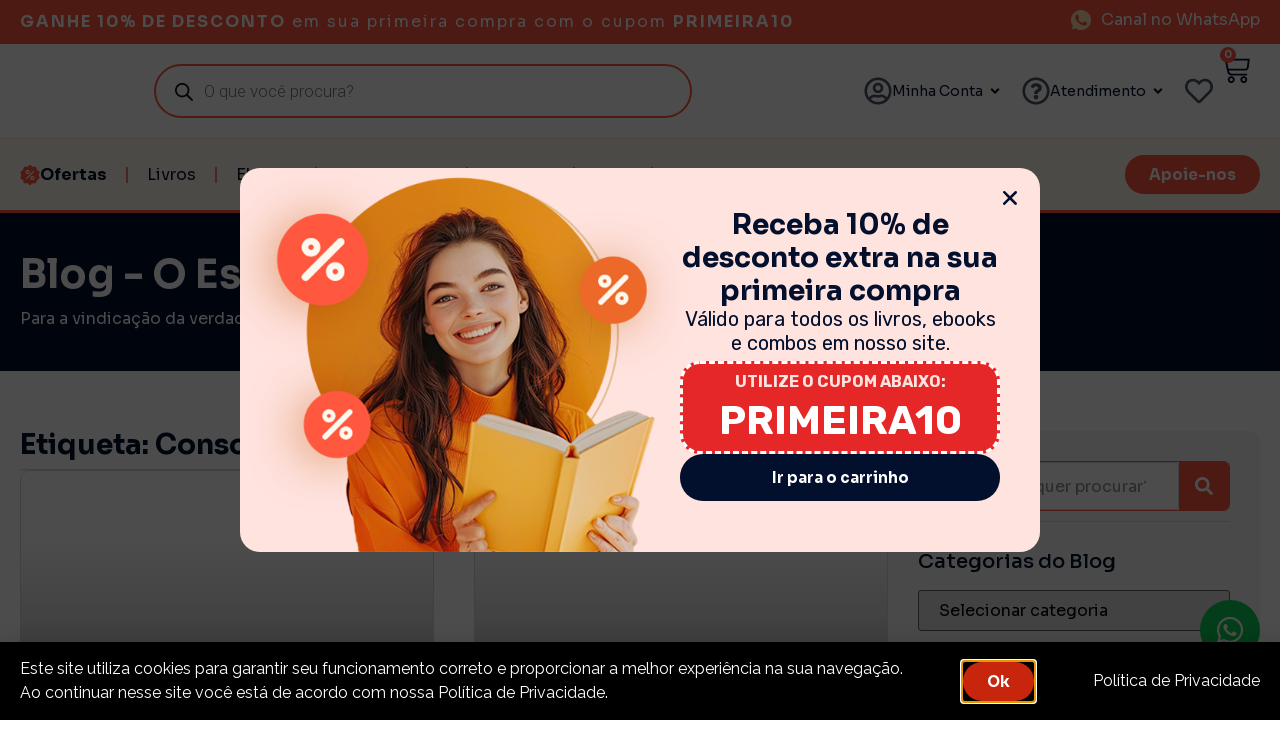

--- FILE ---
content_type: text/html; charset=UTF-8
request_url: https://oestandartedecristo.com/tag/consolo/page/2/
body_size: 78647
content:
<!doctype html>
<html lang="pt-BR">
<head>
	<meta charset="UTF-8">
	<meta name="viewport" content="width=device-width, initial-scale=1">
	<link rel="profile" href="https://gmpg.org/xfn/11">
					<script>document.documentElement.className = document.documentElement.className + ' yes-js js_active js'</script>
			<meta name='robots' content='index, follow, max-image-preview:large, max-snippet:-1, max-video-preview:-1' />

	<!-- This site is optimized with the Yoast SEO plugin v25.2 - https://yoast.com/wordpress/plugins/seo/ -->
	<title>Arquivos Consolo | Página 2 de 4 | O Estandarte de Cristo</title>
	<link rel="canonical" href="https://oestandartedecristo.com/tag/consolo/page/2/" />
	<link rel="prev" href="https://oestandartedecristo.com/tag/consolo/" />
	<link rel="next" href="https://oestandartedecristo.com/tag/consolo/page/3/" />
	<meta property="og:locale" content="pt_BR" />
	<meta property="og:type" content="article" />
	<meta property="og:title" content="Arquivos Consolo | Página 2 de 4 | O Estandarte de Cristo" />
	<meta property="og:url" content="https://oestandartedecristo.com/tag/consolo/" />
	<meta property="og:site_name" content="O Estandarte de Cristo" />
	<meta name="twitter:card" content="summary_large_image" />
	<script type="application/ld+json" class="yoast-schema-graph">{"@context":"https://schema.org","@graph":[{"@type":"CollectionPage","@id":"https://oestandartedecristo.com/tag/consolo/","url":"https://oestandartedecristo.com/tag/consolo/page/2/","name":"Arquivos Consolo | Página 2 de 4 | O Estandarte de Cristo","isPartOf":{"@id":"https://oestandartedecristo.com/#website"},"primaryImageOfPage":{"@id":"https://oestandartedecristo.com/tag/consolo/page/2/#primaryimage"},"image":{"@id":"https://oestandartedecristo.com/tag/consolo/page/2/#primaryimage"},"thumbnailUrl":"https://oestandartedecristo.com/wp-content/uploads/2019/06/Meditações-Diárias-│-J.C.-Philpot-Branca-jpg.avif","breadcrumb":{"@id":"https://oestandartedecristo.com/tag/consolo/page/2/#breadcrumb"},"inLanguage":"pt-BR"},{"@type":"ImageObject","inLanguage":"pt-BR","@id":"https://oestandartedecristo.com/tag/consolo/page/2/#primaryimage","url":"https://oestandartedecristo.com/wp-content/uploads/2019/06/Meditações-Diárias-│-J.C.-Philpot-Branca-jpg.avif","contentUrl":"https://oestandartedecristo.com/wp-content/uploads/2019/06/Meditações-Diárias-│-J.C.-Philpot-Branca-jpg.avif","width":907,"height":454},{"@type":"BreadcrumbList","@id":"https://oestandartedecristo.com/tag/consolo/page/2/#breadcrumb","itemListElement":[{"@type":"ListItem","position":1,"name":"Início","item":"https://oestandartedecristo.com/"},{"@type":"ListItem","position":2,"name":"Consolo"}]},{"@type":"WebSite","@id":"https://oestandartedecristo.com/#website","url":"https://oestandartedecristo.com/","name":"O Estandarte de Cristo","description":"Livros e ebooks das traduções de autores bíblicos fiéis para a glória de Deus","publisher":{"@id":"https://oestandartedecristo.com/#organization"},"potentialAction":[{"@type":"SearchAction","target":{"@type":"EntryPoint","urlTemplate":"https://oestandartedecristo.com/?s={search_term_string}"},"query-input":{"@type":"PropertyValueSpecification","valueRequired":true,"valueName":"search_term_string"}}],"inLanguage":"pt-BR"},{"@type":"Organization","@id":"https://oestandartedecristo.com/#organization","name":"O Estandarte de Cristo","url":"https://oestandartedecristo.com/","logo":{"@type":"ImageObject","inLanguage":"pt-BR","@id":"https://oestandartedecristo.com/#/schema/logo/image/","url":"https://oestandartedecristo.com/wp-content/uploads/2024/09/Logo-EC-Laranja-png.avif","contentUrl":"https://oestandartedecristo.com/wp-content/uploads/2024/09/Logo-EC-Laranja-png.avif","width":800,"height":800,"caption":"O Estandarte de Cristo"},"image":{"@id":"https://oestandartedecristo.com/#/schema/logo/image/"}}]}</script>
	<!-- / Yoast SEO plugin. -->


<link rel="alternate" type="application/rss+xml" title="Feed para O Estandarte de Cristo &raquo;" href="https://oestandartedecristo.com/feed/" />
<link rel="alternate" type="application/rss+xml" title="Feed de comentários para O Estandarte de Cristo &raquo;" href="https://oestandartedecristo.com/comments/feed/" />
<link rel="alternate" type="application/rss+xml" title="Feed de tag para O Estandarte de Cristo &raquo; Consolo" href="https://oestandartedecristo.com/tag/consolo/feed/" />
<script>
window._wpemojiSettings = {"baseUrl":"https:\/\/s.w.org\/images\/core\/emoji\/15.0.3\/72x72\/","ext":".png","svgUrl":"https:\/\/s.w.org\/images\/core\/emoji\/15.0.3\/svg\/","svgExt":".svg","source":{"concatemoji":"https:\/\/oestandartedecristo.com\/wp-includes\/js\/wp-emoji-release.min.js?ver=6.6.2"}};
/*! This file is auto-generated */
!function(i,n){var o,s,e;function c(e){try{var t={supportTests:e,timestamp:(new Date).valueOf()};sessionStorage.setItem(o,JSON.stringify(t))}catch(e){}}function p(e,t,n){e.clearRect(0,0,e.canvas.width,e.canvas.height),e.fillText(t,0,0);var t=new Uint32Array(e.getImageData(0,0,e.canvas.width,e.canvas.height).data),r=(e.clearRect(0,0,e.canvas.width,e.canvas.height),e.fillText(n,0,0),new Uint32Array(e.getImageData(0,0,e.canvas.width,e.canvas.height).data));return t.every(function(e,t){return e===r[t]})}function u(e,t,n){switch(t){case"flag":return n(e,"\ud83c\udff3\ufe0f\u200d\u26a7\ufe0f","\ud83c\udff3\ufe0f\u200b\u26a7\ufe0f")?!1:!n(e,"\ud83c\uddfa\ud83c\uddf3","\ud83c\uddfa\u200b\ud83c\uddf3")&&!n(e,"\ud83c\udff4\udb40\udc67\udb40\udc62\udb40\udc65\udb40\udc6e\udb40\udc67\udb40\udc7f","\ud83c\udff4\u200b\udb40\udc67\u200b\udb40\udc62\u200b\udb40\udc65\u200b\udb40\udc6e\u200b\udb40\udc67\u200b\udb40\udc7f");case"emoji":return!n(e,"\ud83d\udc26\u200d\u2b1b","\ud83d\udc26\u200b\u2b1b")}return!1}function f(e,t,n){var r="undefined"!=typeof WorkerGlobalScope&&self instanceof WorkerGlobalScope?new OffscreenCanvas(300,150):i.createElement("canvas"),a=r.getContext("2d",{willReadFrequently:!0}),o=(a.textBaseline="top",a.font="600 32px Arial",{});return e.forEach(function(e){o[e]=t(a,e,n)}),o}function t(e){var t=i.createElement("script");t.src=e,t.defer=!0,i.head.appendChild(t)}"undefined"!=typeof Promise&&(o="wpEmojiSettingsSupports",s=["flag","emoji"],n.supports={everything:!0,everythingExceptFlag:!0},e=new Promise(function(e){i.addEventListener("DOMContentLoaded",e,{once:!0})}),new Promise(function(t){var n=function(){try{var e=JSON.parse(sessionStorage.getItem(o));if("object"==typeof e&&"number"==typeof e.timestamp&&(new Date).valueOf()<e.timestamp+604800&&"object"==typeof e.supportTests)return e.supportTests}catch(e){}return null}();if(!n){if("undefined"!=typeof Worker&&"undefined"!=typeof OffscreenCanvas&&"undefined"!=typeof URL&&URL.createObjectURL&&"undefined"!=typeof Blob)try{var e="postMessage("+f.toString()+"("+[JSON.stringify(s),u.toString(),p.toString()].join(",")+"));",r=new Blob([e],{type:"text/javascript"}),a=new Worker(URL.createObjectURL(r),{name:"wpTestEmojiSupports"});return void(a.onmessage=function(e){c(n=e.data),a.terminate(),t(n)})}catch(e){}c(n=f(s,u,p))}t(n)}).then(function(e){for(var t in e)n.supports[t]=e[t],n.supports.everything=n.supports.everything&&n.supports[t],"flag"!==t&&(n.supports.everythingExceptFlag=n.supports.everythingExceptFlag&&n.supports[t]);n.supports.everythingExceptFlag=n.supports.everythingExceptFlag&&!n.supports.flag,n.DOMReady=!1,n.readyCallback=function(){n.DOMReady=!0}}).then(function(){return e}).then(function(){var e;n.supports.everything||(n.readyCallback(),(e=n.source||{}).concatemoji?t(e.concatemoji):e.wpemoji&&e.twemoji&&(t(e.twemoji),t(e.wpemoji)))}))}((window,document),window._wpemojiSettings);
</script>
<style id='wp-emoji-styles-inline-css'>

	img.wp-smiley, img.emoji {
		display: inline !important;
		border: none !important;
		box-shadow: none !important;
		height: 1em !important;
		width: 1em !important;
		margin: 0 0.07em !important;
		vertical-align: -0.1em !important;
		background: none !important;
		padding: 0 !important;
	}
</style>
<link rel='stylesheet' id='wp-block-library-css' href='https://oestandartedecristo.com/wp-includes/css/dist/block-library/style.min.css?ver=6.6.2' media='all' />
<style id='wppb-edit-profile-style-inline-css'>


</style>
<style id='wppb-login-style-inline-css'>


</style>
<style id='wppb-recover-password-style-inline-css'>


</style>
<style id='wppb-register-style-inline-css'>


</style>
<link rel='stylesheet' id='jquery-selectBox-css' href='https://oestandartedecristo.com/wp-content/plugins/yith-woocommerce-wishlist/assets/css/jquery.selectBox.css?ver=1.2.0' media='all' />
<link rel='stylesheet' id='woocommerce_prettyPhoto_css-css' href='//oestandartedecristo.com/wp-content/plugins/woocommerce/assets/css/prettyPhoto.css?ver=3.1.6' media='all' />
<link rel='stylesheet' id='yith-wcwl-main-css' href='https://oestandartedecristo.com/wp-content/plugins/yith-woocommerce-wishlist/assets/css/style.css?ver=4.5.0' media='all' />
<style id='yith-wcwl-main-inline-css'>
 :root { --color-add-to-wishlist-background: #333333; --color-add-to-wishlist-text: #FFFFFF; --color-add-to-wishlist-border: #333333; --color-add-to-wishlist-background-hover: #333333; --color-add-to-wishlist-text-hover: #FFFFFF; --color-add-to-wishlist-border-hover: #333333; --rounded-corners-radius: 16px; --color-add-to-cart-background: #333333; --color-add-to-cart-text: #FFFFFF; --color-add-to-cart-border: #333333; --color-add-to-cart-background-hover: #4F4F4F; --color-add-to-cart-text-hover: #FFFFFF; --color-add-to-cart-border-hover: #4F4F4F; --add-to-cart-rounded-corners-radius: 16px; --color-button-style-1-background: #333333; --color-button-style-1-text: #FFFFFF; --color-button-style-1-border: #333333; --color-button-style-1-background-hover: #4F4F4F; --color-button-style-1-text-hover: #FFFFFF; --color-button-style-1-border-hover: #4F4F4F; --color-button-style-2-background: #333333; --color-button-style-2-text: #FFFFFF; --color-button-style-2-border: #333333; --color-button-style-2-background-hover: #4F4F4F; --color-button-style-2-text-hover: #FFFFFF; --color-button-style-2-border-hover: #4F4F4F; --color-wishlist-table-background: #FFFFFF; --color-wishlist-table-text: #6d6c6c; --color-wishlist-table-border: #FFFFFF; --color-headers-background: #F4F4F4; --color-share-button-color: #FFFFFF; --color-share-button-color-hover: #FFFFFF; --color-fb-button-background: #39599E; --color-fb-button-background-hover: #595A5A; --color-tw-button-background: #45AFE2; --color-tw-button-background-hover: #595A5A; --color-pr-button-background: #AB2E31; --color-pr-button-background-hover: #595A5A; --color-em-button-background: #FBB102; --color-em-button-background-hover: #595A5A; --color-wa-button-background: #00A901; --color-wa-button-background-hover: #595A5A; --feedback-duration: 3s } 
 :root { --color-add-to-wishlist-background: #333333; --color-add-to-wishlist-text: #FFFFFF; --color-add-to-wishlist-border: #333333; --color-add-to-wishlist-background-hover: #333333; --color-add-to-wishlist-text-hover: #FFFFFF; --color-add-to-wishlist-border-hover: #333333; --rounded-corners-radius: 16px; --color-add-to-cart-background: #333333; --color-add-to-cart-text: #FFFFFF; --color-add-to-cart-border: #333333; --color-add-to-cart-background-hover: #4F4F4F; --color-add-to-cart-text-hover: #FFFFFF; --color-add-to-cart-border-hover: #4F4F4F; --add-to-cart-rounded-corners-radius: 16px; --color-button-style-1-background: #333333; --color-button-style-1-text: #FFFFFF; --color-button-style-1-border: #333333; --color-button-style-1-background-hover: #4F4F4F; --color-button-style-1-text-hover: #FFFFFF; --color-button-style-1-border-hover: #4F4F4F; --color-button-style-2-background: #333333; --color-button-style-2-text: #FFFFFF; --color-button-style-2-border: #333333; --color-button-style-2-background-hover: #4F4F4F; --color-button-style-2-text-hover: #FFFFFF; --color-button-style-2-border-hover: #4F4F4F; --color-wishlist-table-background: #FFFFFF; --color-wishlist-table-text: #6d6c6c; --color-wishlist-table-border: #FFFFFF; --color-headers-background: #F4F4F4; --color-share-button-color: #FFFFFF; --color-share-button-color-hover: #FFFFFF; --color-fb-button-background: #39599E; --color-fb-button-background-hover: #595A5A; --color-tw-button-background: #45AFE2; --color-tw-button-background-hover: #595A5A; --color-pr-button-background: #AB2E31; --color-pr-button-background-hover: #595A5A; --color-em-button-background: #FBB102; --color-em-button-background-hover: #595A5A; --color-wa-button-background: #00A901; --color-wa-button-background-hover: #595A5A; --feedback-duration: 3s } 
</style>
<link rel='stylesheet' id='mpp_gutenberg-css' href='https://oestandartedecristo.com/wp-content/plugins/profile-builder/add-ons-free/user-profile-picture/dist/blocks.style.build.css?ver=2.6.0' media='all' />
<style id='classic-theme-styles-inline-css'>
/*! This file is auto-generated */
.wp-block-button__link{color:#fff;background-color:#32373c;border-radius:9999px;box-shadow:none;text-decoration:none;padding:calc(.667em + 2px) calc(1.333em + 2px);font-size:1.125em}.wp-block-file__button{background:#32373c;color:#fff;text-decoration:none}
</style>
<style id='global-styles-inline-css'>
:root{--wp--preset--aspect-ratio--square: 1;--wp--preset--aspect-ratio--4-3: 4/3;--wp--preset--aspect-ratio--3-4: 3/4;--wp--preset--aspect-ratio--3-2: 3/2;--wp--preset--aspect-ratio--2-3: 2/3;--wp--preset--aspect-ratio--16-9: 16/9;--wp--preset--aspect-ratio--9-16: 9/16;--wp--preset--color--black: #000000;--wp--preset--color--cyan-bluish-gray: #abb8c3;--wp--preset--color--white: #ffffff;--wp--preset--color--pale-pink: #f78da7;--wp--preset--color--vivid-red: #cf2e2e;--wp--preset--color--luminous-vivid-orange: #ff6900;--wp--preset--color--luminous-vivid-amber: #fcb900;--wp--preset--color--light-green-cyan: #7bdcb5;--wp--preset--color--vivid-green-cyan: #00d084;--wp--preset--color--pale-cyan-blue: #8ed1fc;--wp--preset--color--vivid-cyan-blue: #0693e3;--wp--preset--color--vivid-purple: #9b51e0;--wp--preset--gradient--vivid-cyan-blue-to-vivid-purple: linear-gradient(135deg,rgba(6,147,227,1) 0%,rgb(155,81,224) 100%);--wp--preset--gradient--light-green-cyan-to-vivid-green-cyan: linear-gradient(135deg,rgb(122,220,180) 0%,rgb(0,208,130) 100%);--wp--preset--gradient--luminous-vivid-amber-to-luminous-vivid-orange: linear-gradient(135deg,rgba(252,185,0,1) 0%,rgba(255,105,0,1) 100%);--wp--preset--gradient--luminous-vivid-orange-to-vivid-red: linear-gradient(135deg,rgba(255,105,0,1) 0%,rgb(207,46,46) 100%);--wp--preset--gradient--very-light-gray-to-cyan-bluish-gray: linear-gradient(135deg,rgb(238,238,238) 0%,rgb(169,184,195) 100%);--wp--preset--gradient--cool-to-warm-spectrum: linear-gradient(135deg,rgb(74,234,220) 0%,rgb(151,120,209) 20%,rgb(207,42,186) 40%,rgb(238,44,130) 60%,rgb(251,105,98) 80%,rgb(254,248,76) 100%);--wp--preset--gradient--blush-light-purple: linear-gradient(135deg,rgb(255,206,236) 0%,rgb(152,150,240) 100%);--wp--preset--gradient--blush-bordeaux: linear-gradient(135deg,rgb(254,205,165) 0%,rgb(254,45,45) 50%,rgb(107,0,62) 100%);--wp--preset--gradient--luminous-dusk: linear-gradient(135deg,rgb(255,203,112) 0%,rgb(199,81,192) 50%,rgb(65,88,208) 100%);--wp--preset--gradient--pale-ocean: linear-gradient(135deg,rgb(255,245,203) 0%,rgb(182,227,212) 50%,rgb(51,167,181) 100%);--wp--preset--gradient--electric-grass: linear-gradient(135deg,rgb(202,248,128) 0%,rgb(113,206,126) 100%);--wp--preset--gradient--midnight: linear-gradient(135deg,rgb(2,3,129) 0%,rgb(40,116,252) 100%);--wp--preset--font-size--small: 13px;--wp--preset--font-size--medium: 20px;--wp--preset--font-size--large: 36px;--wp--preset--font-size--x-large: 42px;--wp--preset--font-family--inter: "Inter", sans-serif;--wp--preset--font-family--cardo: Cardo;--wp--preset--spacing--20: 0.44rem;--wp--preset--spacing--30: 0.67rem;--wp--preset--spacing--40: 1rem;--wp--preset--spacing--50: 1.5rem;--wp--preset--spacing--60: 2.25rem;--wp--preset--spacing--70: 3.38rem;--wp--preset--spacing--80: 5.06rem;--wp--preset--shadow--natural: 6px 6px 9px rgba(0, 0, 0, 0.2);--wp--preset--shadow--deep: 12px 12px 50px rgba(0, 0, 0, 0.4);--wp--preset--shadow--sharp: 6px 6px 0px rgba(0, 0, 0, 0.2);--wp--preset--shadow--outlined: 6px 6px 0px -3px rgba(255, 255, 255, 1), 6px 6px rgba(0, 0, 0, 1);--wp--preset--shadow--crisp: 6px 6px 0px rgba(0, 0, 0, 1);}:where(.is-layout-flex){gap: 0.5em;}:where(.is-layout-grid){gap: 0.5em;}body .is-layout-flex{display: flex;}.is-layout-flex{flex-wrap: wrap;align-items: center;}.is-layout-flex > :is(*, div){margin: 0;}body .is-layout-grid{display: grid;}.is-layout-grid > :is(*, div){margin: 0;}:where(.wp-block-columns.is-layout-flex){gap: 2em;}:where(.wp-block-columns.is-layout-grid){gap: 2em;}:where(.wp-block-post-template.is-layout-flex){gap: 1.25em;}:where(.wp-block-post-template.is-layout-grid){gap: 1.25em;}.has-black-color{color: var(--wp--preset--color--black) !important;}.has-cyan-bluish-gray-color{color: var(--wp--preset--color--cyan-bluish-gray) !important;}.has-white-color{color: var(--wp--preset--color--white) !important;}.has-pale-pink-color{color: var(--wp--preset--color--pale-pink) !important;}.has-vivid-red-color{color: var(--wp--preset--color--vivid-red) !important;}.has-luminous-vivid-orange-color{color: var(--wp--preset--color--luminous-vivid-orange) !important;}.has-luminous-vivid-amber-color{color: var(--wp--preset--color--luminous-vivid-amber) !important;}.has-light-green-cyan-color{color: var(--wp--preset--color--light-green-cyan) !important;}.has-vivid-green-cyan-color{color: var(--wp--preset--color--vivid-green-cyan) !important;}.has-pale-cyan-blue-color{color: var(--wp--preset--color--pale-cyan-blue) !important;}.has-vivid-cyan-blue-color{color: var(--wp--preset--color--vivid-cyan-blue) !important;}.has-vivid-purple-color{color: var(--wp--preset--color--vivid-purple) !important;}.has-black-background-color{background-color: var(--wp--preset--color--black) !important;}.has-cyan-bluish-gray-background-color{background-color: var(--wp--preset--color--cyan-bluish-gray) !important;}.has-white-background-color{background-color: var(--wp--preset--color--white) !important;}.has-pale-pink-background-color{background-color: var(--wp--preset--color--pale-pink) !important;}.has-vivid-red-background-color{background-color: var(--wp--preset--color--vivid-red) !important;}.has-luminous-vivid-orange-background-color{background-color: var(--wp--preset--color--luminous-vivid-orange) !important;}.has-luminous-vivid-amber-background-color{background-color: var(--wp--preset--color--luminous-vivid-amber) !important;}.has-light-green-cyan-background-color{background-color: var(--wp--preset--color--light-green-cyan) !important;}.has-vivid-green-cyan-background-color{background-color: var(--wp--preset--color--vivid-green-cyan) !important;}.has-pale-cyan-blue-background-color{background-color: var(--wp--preset--color--pale-cyan-blue) !important;}.has-vivid-cyan-blue-background-color{background-color: var(--wp--preset--color--vivid-cyan-blue) !important;}.has-vivid-purple-background-color{background-color: var(--wp--preset--color--vivid-purple) !important;}.has-black-border-color{border-color: var(--wp--preset--color--black) !important;}.has-cyan-bluish-gray-border-color{border-color: var(--wp--preset--color--cyan-bluish-gray) !important;}.has-white-border-color{border-color: var(--wp--preset--color--white) !important;}.has-pale-pink-border-color{border-color: var(--wp--preset--color--pale-pink) !important;}.has-vivid-red-border-color{border-color: var(--wp--preset--color--vivid-red) !important;}.has-luminous-vivid-orange-border-color{border-color: var(--wp--preset--color--luminous-vivid-orange) !important;}.has-luminous-vivid-amber-border-color{border-color: var(--wp--preset--color--luminous-vivid-amber) !important;}.has-light-green-cyan-border-color{border-color: var(--wp--preset--color--light-green-cyan) !important;}.has-vivid-green-cyan-border-color{border-color: var(--wp--preset--color--vivid-green-cyan) !important;}.has-pale-cyan-blue-border-color{border-color: var(--wp--preset--color--pale-cyan-blue) !important;}.has-vivid-cyan-blue-border-color{border-color: var(--wp--preset--color--vivid-cyan-blue) !important;}.has-vivid-purple-border-color{border-color: var(--wp--preset--color--vivid-purple) !important;}.has-vivid-cyan-blue-to-vivid-purple-gradient-background{background: var(--wp--preset--gradient--vivid-cyan-blue-to-vivid-purple) !important;}.has-light-green-cyan-to-vivid-green-cyan-gradient-background{background: var(--wp--preset--gradient--light-green-cyan-to-vivid-green-cyan) !important;}.has-luminous-vivid-amber-to-luminous-vivid-orange-gradient-background{background: var(--wp--preset--gradient--luminous-vivid-amber-to-luminous-vivid-orange) !important;}.has-luminous-vivid-orange-to-vivid-red-gradient-background{background: var(--wp--preset--gradient--luminous-vivid-orange-to-vivid-red) !important;}.has-very-light-gray-to-cyan-bluish-gray-gradient-background{background: var(--wp--preset--gradient--very-light-gray-to-cyan-bluish-gray) !important;}.has-cool-to-warm-spectrum-gradient-background{background: var(--wp--preset--gradient--cool-to-warm-spectrum) !important;}.has-blush-light-purple-gradient-background{background: var(--wp--preset--gradient--blush-light-purple) !important;}.has-blush-bordeaux-gradient-background{background: var(--wp--preset--gradient--blush-bordeaux) !important;}.has-luminous-dusk-gradient-background{background: var(--wp--preset--gradient--luminous-dusk) !important;}.has-pale-ocean-gradient-background{background: var(--wp--preset--gradient--pale-ocean) !important;}.has-electric-grass-gradient-background{background: var(--wp--preset--gradient--electric-grass) !important;}.has-midnight-gradient-background{background: var(--wp--preset--gradient--midnight) !important;}.has-small-font-size{font-size: var(--wp--preset--font-size--small) !important;}.has-medium-font-size{font-size: var(--wp--preset--font-size--medium) !important;}.has-large-font-size{font-size: var(--wp--preset--font-size--large) !important;}.has-x-large-font-size{font-size: var(--wp--preset--font-size--x-large) !important;}
:where(.wp-block-post-template.is-layout-flex){gap: 1.25em;}:where(.wp-block-post-template.is-layout-grid){gap: 1.25em;}
:where(.wp-block-columns.is-layout-flex){gap: 2em;}:where(.wp-block-columns.is-layout-grid){gap: 2em;}
:root :where(.wp-block-pullquote){font-size: 1.5em;line-height: 1.6;}
</style>
<link rel='stylesheet' id='tds-style-frontend-css' href='https://oestandartedecristo.com/wp-content/plugins/art-decoration-shortcode/assets/css/style-front.min.css?ver=1.5.6' media='all' />
<style id='dominant-color-styles-inline-css'>
img[data-dominant-color]:not(.has-transparency) { background-color: var(--dominant-color); }
</style>
<link rel='stylesheet' id='woocommerce-layout-css' href='https://oestandartedecristo.com/wp-content/plugins/woocommerce/assets/css/woocommerce-layout.css?ver=9.3.3' media='all' />
<link rel='stylesheet' id='woocommerce-smallscreen-css' href='https://oestandartedecristo.com/wp-content/plugins/woocommerce/assets/css/woocommerce-smallscreen.css?ver=9.3.3' media='only screen and (max-width: 768px)' />
<link rel='stylesheet' id='woocommerce-general-css' href='https://oestandartedecristo.com/wp-content/plugins/woocommerce/assets/css/woocommerce.css?ver=9.3.3' media='all' />
<style id='woocommerce-inline-inline-css'>
.woocommerce form .form-row .required { visibility: visible; }
</style>
<link rel='stylesheet' id='woo-variation-swatches-css' href='https://oestandartedecristo.com/wp-content/plugins/woo-variation-swatches/assets/css/frontend.min.css?ver=1739748727' media='all' />
<style id='woo-variation-swatches-inline-css'>
:root {
--wvs-tick:url("data:image/svg+xml;utf8,%3Csvg filter='drop-shadow(0px 0px 2px rgb(0 0 0 / .8))' xmlns='http://www.w3.org/2000/svg'  viewBox='0 0 30 30'%3E%3Cpath fill='none' stroke='%23ffffff' stroke-linecap='round' stroke-linejoin='round' stroke-width='4' d='M4 16L11 23 27 7'/%3E%3C/svg%3E");

--wvs-cross:url("data:image/svg+xml;utf8,%3Csvg filter='drop-shadow(0px 0px 5px rgb(255 255 255 / .6))' xmlns='http://www.w3.org/2000/svg' width='72px' height='72px' viewBox='0 0 24 24'%3E%3Cpath fill='none' stroke='%23ff0000' stroke-linecap='round' stroke-width='0.6' d='M5 5L19 19M19 5L5 19'/%3E%3C/svg%3E");
--wvs-single-product-item-width:30px;
--wvs-single-product-item-height:30px;
--wvs-single-product-item-font-size:16px}
</style>
<link rel='stylesheet' id='dgwt-wcas-style-css' href='https://oestandartedecristo.com/wp-content/plugins/ajax-search-for-woocommerce/assets/css/style.min.css?ver=1.30.0' media='all' />
<link rel='stylesheet' id='child-style-css' href='https://oestandartedecristo.com/wp-content/themes/hello-elementor-child/style.css?ver=6.6.2' media='all' />
<link rel='stylesheet' id='hello-elementor-css' href='https://oestandartedecristo.com/wp-content/themes/hello-elementor/style.min.css?ver=3.1.1' media='all' />
<link rel='stylesheet' id='hello-elementor-theme-style-css' href='https://oestandartedecristo.com/wp-content/themes/hello-elementor/theme.min.css?ver=3.1.1' media='all' />
<link rel='stylesheet' id='hello-elementor-header-footer-css' href='https://oestandartedecristo.com/wp-content/themes/hello-elementor/header-footer.min.css?ver=3.1.1' media='all' />
<link rel='stylesheet' id='elementor-frontend-css' href='https://oestandartedecristo.com/wp-content/plugins/elementor/assets/css/frontend.min.css?ver=3.24.3' media='all' />
<link rel='stylesheet' id='widget-icon-list-css' href='https://oestandartedecristo.com/wp-content/plugins/elementor/assets/css/widget-icon-list.min.css?ver=3.24.3' media='all' />
<link rel='stylesheet' id='widget-image-css' href='https://oestandartedecristo.com/wp-content/plugins/elementor/assets/css/widget-image.min.css?ver=3.24.3' media='all' />
<link rel='stylesheet' id='widget-heading-css' href='https://oestandartedecristo.com/wp-content/plugins/elementor/assets/css/widget-heading.min.css?ver=3.24.3' media='all' />
<link rel='stylesheet' id='widget-icon-box-css' href='https://oestandartedecristo.com/wp-content/plugins/elementor/assets/css/widget-icon-box.min.css?ver=3.24.3' media='all' />
<link rel='stylesheet' id='widget-nav-menu-css' href='https://oestandartedecristo.com/wp-content/plugins/elementor-pro/assets/css/widget-nav-menu.min.css?ver=3.24.2' media='all' />
<link rel='stylesheet' id='widget-nested-accordion-css' href='https://oestandartedecristo.com/wp-content/plugins/elementor/assets/css/widget-nested-accordion.min.css?ver=3.24.3' media='all' />
<link rel='stylesheet' id='widget-social-icons-css' href='https://oestandartedecristo.com/wp-content/plugins/elementor/assets/css/widget-social-icons.min.css?ver=3.24.3' media='all' />
<link rel='stylesheet' id='e-apple-webkit-css' href='https://oestandartedecristo.com/wp-content/plugins/elementor/assets/css/conditionals/apple-webkit.min.css?ver=3.24.3' media='all' />
<link rel='stylesheet' id='widget-off-canvas-css' href='https://oestandartedecristo.com/wp-content/plugins/elementor-pro/assets/css/widget-off-canvas.min.css?ver=3.24.2' media='all' />
<link rel='stylesheet' id='e-animation-fadeIn-css' href='https://oestandartedecristo.com/wp-content/plugins/elementor/assets/lib/animations/styles/fadeIn.min.css?ver=3.24.3' media='all' />
<link rel='stylesheet' id='widget-mega-menu-css' href='https://oestandartedecristo.com/wp-content/plugins/elementor-pro/assets/css/widget-mega-menu.min.css?ver=3.24.2' media='all' />
<link rel='stylesheet' id='widget-text-editor-css' href='https://oestandartedecristo.com/wp-content/plugins/elementor/assets/css/widget-text-editor.min.css?ver=3.24.3' media='all' />
<link rel='stylesheet' id='widget-gallery-css' href='https://oestandartedecristo.com/wp-content/plugins/elementor-pro/assets/css/widget-gallery.min.css?ver=3.24.2' media='all' />
<link rel='stylesheet' id='elementor-gallery-css' href='https://oestandartedecristo.com/wp-content/plugins/elementor/assets/lib/e-gallery/css/e-gallery.min.css?ver=1.2.0' media='all' />
<link rel='stylesheet' id='widget-call-to-action-css' href='https://oestandartedecristo.com/wp-content/plugins/elementor-pro/assets/css/widget-call-to-action.min.css?ver=3.24.2' media='all' />
<link rel='stylesheet' id='widget-posts-css' href='https://oestandartedecristo.com/wp-content/plugins/elementor-pro/assets/css/widget-posts.min.css?ver=3.24.2' media='all' />
<link rel='stylesheet' id='widget-theme-elements-css' href='https://oestandartedecristo.com/wp-content/plugins/elementor-pro/assets/css/widget-theme-elements.min.css?ver=3.24.2' media='all' />
<link rel='stylesheet' id='swiper-css' href='https://oestandartedecristo.com/wp-content/plugins/elementor/assets/lib/swiper/v8/css/swiper.min.css?ver=8.4.5' media='all' />
<link rel='stylesheet' id='e-swiper-css' href='https://oestandartedecristo.com/wp-content/plugins/elementor/assets/css/conditionals/e-swiper.min.css?ver=3.24.3' media='all' />
<link rel='stylesheet' id='elementor-post-11314-css' href='https://oestandartedecristo.com/wp-content/uploads/elementor/css/post-11314.css?ver=1762630304' media='all' />
<link rel='stylesheet' id='elementor-pro-css' href='https://oestandartedecristo.com/wp-content/plugins/elementor-pro/assets/css/frontend.min.css?ver=3.24.2' media='all' />
<link rel='stylesheet' id='elementor-global-css' href='https://oestandartedecristo.com/wp-content/uploads/elementor/css/global.css?ver=1762630305' media='all' />
<link rel='stylesheet' id='elementor-post-11391-css' href='https://oestandartedecristo.com/wp-content/uploads/elementor/css/post-11391.css?ver=1766080195' media='all' />
<link rel='stylesheet' id='elementor-post-11360-css' href='https://oestandartedecristo.com/wp-content/uploads/elementor/css/post-11360.css?ver=1762630305' media='all' />
<link rel='stylesheet' id='elementor-post-11325-css' href='https://oestandartedecristo.com/wp-content/uploads/elementor/css/post-11325.css?ver=1762630320' media='all' />
<link rel='stylesheet' id='elementor-post-11394-css' href='https://oestandartedecristo.com/wp-content/uploads/elementor/css/post-11394.css?ver=1762630305' media='all' />
<link rel='stylesheet' id='elementor-post-11348-css' href='https://oestandartedecristo.com/wp-content/uploads/elementor/css/post-11348.css?ver=1762630305' media='all' />
<link rel='stylesheet' id='e-woocommerce-notices-css' href='https://oestandartedecristo.com/wp-content/plugins/elementor-pro/assets/css/woocommerce-notices.min.css?ver=3.24.2' media='all' />
<link rel='stylesheet' id='widget-woocommerce-css' href='https://oestandartedecristo.com/wp-content/plugins/elementor-pro/assets/css/widget-woocommerce.min.css?ver=3.24.2' media='all' />
<link rel='stylesheet' id='google-fonts-1-css' href='https://fonts.googleapis.com/css?family=Sora%3A100%2C100italic%2C200%2C200italic%2C300%2C300italic%2C400%2C400italic%2C500%2C500italic%2C600%2C600italic%2C700%2C700italic%2C800%2C800italic%2C900%2C900italic%7CNoto+Serif+Armenian%3A100%2C100italic%2C200%2C200italic%2C300%2C300italic%2C400%2C400italic%2C500%2C500italic%2C600%2C600italic%2C700%2C700italic%2C800%2C800italic%2C900%2C900italic%7CNoto+Sans+Anatolian+Hieroglyphs%3A100%2C100italic%2C200%2C200italic%2C300%2C300italic%2C400%2C400italic%2C500%2C500italic%2C600%2C600italic%2C700%2C700italic%2C800%2C800italic%2C900%2C900italic%7CRoboto%3A100%2C100italic%2C200%2C200italic%2C300%2C300italic%2C400%2C400italic%2C500%2C500italic%2C600%2C600italic%2C700%2C700italic%2C800%2C800italic%2C900%2C900italic%7CRubik%3A100%2C100italic%2C200%2C200italic%2C300%2C300italic%2C400%2C400italic%2C500%2C500italic%2C600%2C600italic%2C700%2C700italic%2C800%2C800italic%2C900%2C900italic%7CRaleway%3A100%2C100italic%2C200%2C200italic%2C300%2C300italic%2C400%2C400italic%2C500%2C500italic%2C600%2C600italic%2C700%2C700italic%2C800%2C800italic%2C900%2C900italic&#038;display=swap&#038;ver=6.6.2' media='all' />
<link rel='stylesheet' id='wppb_stylesheet-css' href='https://oestandartedecristo.com/wp-content/plugins/profile-builder/assets/css/style-front-end.css?ver=3.14.0' media='all' />
<link rel="preconnect" href="https://fonts.gstatic.com/" crossorigin><script src="https://oestandartedecristo.com/wp-includes/js/jquery/jquery.min.js?ver=3.7.1" id="jquery-core-js"></script>
<script src="https://oestandartedecristo.com/wp-includes/js/jquery/jquery-migrate.min.js?ver=3.4.1" id="jquery-migrate-js"></script>
<script src="https://oestandartedecristo.com/wp-content/plugins/woocommerce/assets/js/jquery-blockui/jquery.blockUI.min.js?ver=2.7.0-wc.9.3.3" id="jquery-blockui-js" data-wp-strategy="defer"></script>
<script id="wc-add-to-cart-js-extra">
var wc_add_to_cart_params = {"ajax_url":"\/wp-admin\/admin-ajax.php","wc_ajax_url":"\/?wc-ajax=%%endpoint%%","i18n_view_cart":"Ver carrinho","cart_url":"https:\/\/oestandartedecristo.com\/meu-carrinho\/","is_cart":"","cart_redirect_after_add":"no"};
</script>
<script src="https://oestandartedecristo.com/wp-content/plugins/woocommerce/assets/js/frontend/add-to-cart.min.js?ver=9.3.3" id="wc-add-to-cart-js" defer data-wp-strategy="defer"></script>
<script src="https://oestandartedecristo.com/wp-content/plugins/woocommerce/assets/js/js-cookie/js.cookie.min.js?ver=2.1.4-wc.9.3.3" id="js-cookie-js" defer data-wp-strategy="defer"></script>
<script id="woocommerce-js-extra">
var woocommerce_params = {"ajax_url":"\/wp-admin\/admin-ajax.php","wc_ajax_url":"\/?wc-ajax=%%endpoint%%"};
</script>
<script src="https://oestandartedecristo.com/wp-content/plugins/woocommerce/assets/js/frontend/woocommerce.min.js?ver=9.3.3" id="woocommerce-js" defer data-wp-strategy="defer"></script>
<script src="https://oestandartedecristo.com/wp-content/plugins/melhor-envio-cotacao/assets/js/shipping-product-page.js?ver=6.6.2" id="produto-js"></script>
<script src="https://oestandartedecristo.com/wp-content/plugins/melhor-envio-cotacao/assets/js/shipping-product-page-variacao.js?ver=6.6.2" id="produto-variacao-js"></script>
<script src="https://oestandartedecristo.com/wp-content/plugins/melhor-envio-cotacao/assets/js/calculator.js?ver=6.6.2" id="calculator-js"></script>
<script id="wp-nonce-melhor-evio-wp-api-js-after">
var wpApiSettingsMelhorEnvio = {"nonce_configs":"19d902f7e2","nonce_orders":"294865bbc1","nonce_tokens":"8ccc863647","nonce_users":"c7e1e255ab"};
</script>
<link rel="https://api.w.org/" href="https://oestandartedecristo.com/wp-json/" /><link rel="alternate" title="JSON" type="application/json" href="https://oestandartedecristo.com/wp-json/wp/v2/tags/378" /><link rel="EditURI" type="application/rsd+xml" title="RSD" href="https://oestandartedecristo.com/xmlrpc.php?rsd" />

<meta name="generator" content="dominant-color-images 1.2.0">
<meta name="generator" content="performance-lab 3.9.0; plugins: dominant-color-images, speculation-rules, webp-uploads">
<meta name="generator" content="webp-uploads 2.5.1">
		<style>
			.dgwt-wcas-ico-magnifier,.dgwt-wcas-ico-magnifier-handler{max-width:20px}.dgwt-wcas-search-wrapp{max-width:600px}.dgwt-wcas-search-wrapp .dgwt-wcas-sf-wrapp input[type=search].dgwt-wcas-search-input,.dgwt-wcas-search-wrapp .dgwt-wcas-sf-wrapp input[type=search].dgwt-wcas-search-input:hover,.dgwt-wcas-search-wrapp .dgwt-wcas-sf-wrapp input[type=search].dgwt-wcas-search-input:focus{background-color:#fff;border-color:#ff583f}		</style>
		<meta name="generator" content="speculation-rules 1.5.0">
	<noscript><style>.woocommerce-product-gallery{ opacity: 1 !important; }</style></noscript>
	<!-- Google tag (gtag.js) -->
<script async src="https://www.googletagmanager.com/gtag/js?id=G-8SB88DJK1V"></script>
<script>
  window.dataLayer = window.dataLayer || [];
  function gtag(){dataLayer.push(arguments);}
  gtag('js', new Date());

  gtag('config', 'G-8SB88DJK1V');
</script>

<!-- Meta Pixel Code -->
<script>
  !function(f,b,e,v,n,t,s)
  {if(f.fbq)return;n=f.fbq=function(){n.callMethod?
  n.callMethod.apply(n,arguments):n.queue.push(arguments)};
  if(!f._fbq)f._fbq=n;n.push=n;n.loaded=!0;n.version='2.0';
  n.queue=[];t=b.createElement(e);t.async=!0;
  t.src=v;s=b.getElementsByTagName(e)[0];
  s.parentNode.insertBefore(t,s)}(window, document,'script',
  'https://connect.facebook.net/en_US/fbevents.js');
  fbq('init', '362452309405132');
  fbq('track', 'PageView');
</script>
<noscript><img height="1" width="1" style="display:none"
  src="https://www.facebook.com/tr?id=362452309405132&ev=PageView&noscript=1"
/></noscript>
<!-- End Meta Pixel Code -->



			<style>
				.e-con.e-parent:nth-of-type(n+4):not(.e-lazyloaded):not(.e-no-lazyload),
				.e-con.e-parent:nth-of-type(n+4):not(.e-lazyloaded):not(.e-no-lazyload) * {
					background-image: none !important;
				}
				@media screen and (max-height: 1024px) {
					.e-con.e-parent:nth-of-type(n+3):not(.e-lazyloaded):not(.e-no-lazyload),
					.e-con.e-parent:nth-of-type(n+3):not(.e-lazyloaded):not(.e-no-lazyload) * {
						background-image: none !important;
					}
				}
				@media screen and (max-height: 640px) {
					.e-con.e-parent:nth-of-type(n+2):not(.e-lazyloaded):not(.e-no-lazyload),
					.e-con.e-parent:nth-of-type(n+2):not(.e-lazyloaded):not(.e-no-lazyload) * {
						background-image: none !important;
					}
				}
			</style>
			<style id='wp-fonts-local'>
@font-face{font-family:Inter;font-style:normal;font-weight:300 900;font-display:fallback;src:url('https://oestandartedecristo.com/wp-content/plugins/woocommerce/assets/fonts/Inter-VariableFont_slnt,wght.woff2') format('woff2');font-stretch:normal;}
@font-face{font-family:Cardo;font-style:normal;font-weight:400;font-display:fallback;src:url('https://oestandartedecristo.com/wp-content/plugins/woocommerce/assets/fonts/cardo_normal_400.woff2') format('woff2');}
</style>
<link rel="icon" href="https://oestandartedecristo.com/wp-content/uploads/2019/04/cropped-Logo-EC-Laranja-32x32.png" sizes="32x32" />
<link rel="icon" href="https://oestandartedecristo.com/wp-content/uploads/2019/04/cropped-Logo-EC-Laranja-192x192.png" sizes="192x192" />
<link rel="apple-touch-icon" href="https://oestandartedecristo.com/wp-content/uploads/2019/04/cropped-Logo-EC-Laranja-180x180.png" />
<meta name="msapplication-TileImage" content="https://oestandartedecristo.com/wp-content/uploads/2019/04/cropped-Logo-EC-Laranja-270x270.png" />
		<style id="wp-custom-css">
			html, body {
    overflow-x: hidden;
    width: 100%;
}		</style>
		</head>
<body class="archive paged tag tag-consolo tag-378 wp-custom-logo paged-2 tag-paged-2 theme-hello-elementor woocommerce-no-js woo-variation-swatches wvs-behavior-blur wvs-theme-hello-elementor-child wvs-show-label e-wc-error-notice e-wc-message-notice e-wc-info-notice elementor-default elementor-template-full-width elementor-kit-11314 elementor-page-11325">


<a class="skip-link screen-reader-text" href="#content">Ir para o conteúdo</a>

		<div data-elementor-type="header" data-elementor-id="11391" class="elementor elementor-11391 elementor-location-header" data-elementor-post-type="elementor_library">
			<div class="elementor-element elementor-element-62e56930 e-flex e-con-boxed e-con e-parent" data-id="62e56930" data-element_type="container" data-settings="{&quot;background_background&quot;:&quot;classic&quot;}">
					<div class="e-con-inner">
				<div class="elementor-element elementor-element-637fa5d3 elementor-icon-list--layout-inline elementor-align-center elementor-mobile-align-center elementor-widget-mobile__width-initial elementor-widget-tablet__width-inherit elementor-list-item-link-full_width elementor-widget elementor-widget-icon-list" data-id="637fa5d3" data-element_type="widget" data-widget_type="icon-list.default">
				<div class="elementor-widget-container">
					<ul class="elementor-icon-list-items elementor-inline-items">
							<li class="elementor-icon-list-item elementor-inline-item">
											<a href="https://oestandartedecristo.com/meu-carrinho/">

											<span class="elementor-icon-list-text"><strong>GANHE 10% DE DESCONTO</strong> em sua primeira compra com o cupom <strong>PRIMEIRA10</strong></span>
											</a>
									</li>
						</ul>
				</div>
				</div>
				<div class="elementor-element elementor-element-16232cdc elementor-align-left elementor-icon-list--layout-inline elementor-hidden-tablet elementor-hidden-mobile elementor-list-item-link-full_width elementor-widget elementor-widget-icon-list" data-id="16232cdc" data-element_type="widget" data-widget_type="icon-list.default">
				<div class="elementor-widget-container">
					<ul class="elementor-icon-list-items elementor-inline-items">
							<li class="elementor-icon-list-item elementor-inline-item">
											<a href="https://whatsapp.com/channel/0029VaKwOQRHFxP0Ev9Kja2K" target="_blank">

												<span class="elementor-icon-list-icon">
							<svg xmlns="http://www.w3.org/2000/svg" xmlns:xlink="http://www.w3.org/1999/xlink" id="Capa_1" x="0px" y="0px" viewBox="0 0 512 512" style="enable-background:new 0 0 512 512;" xml:space="preserve"><g>	<g>		<path d="M256.064,0h-0.128C114.784,0,0,114.816,0,256c0,56,18.048,107.904,48.736,150.048l-31.904,95.104l98.4-31.456   C155.712,496.512,204,512,256.064,512C397.216,512,512,397.152,512,256S397.216,0,256.064,0z M405.024,361.504   c-6.176,17.44-30.688,31.904-50.24,36.128c-13.376,2.848-30.848,5.12-89.664-19.264C189.888,347.2,141.44,270.752,137.664,265.792   c-3.616-4.96-30.4-40.48-30.4-77.216s18.656-54.624,26.176-62.304c6.176-6.304,16.384-9.184,26.176-9.184   c3.168,0,6.016,0.16,8.576,0.288c7.52,0.32,11.296,0.768,16.256,12.64c6.176,14.88,21.216,51.616,23.008,55.392   c1.824,3.776,3.648,8.896,1.088,13.856c-2.4,5.12-4.512,7.392-8.288,11.744c-3.776,4.352-7.36,7.68-11.136,12.352   c-3.456,4.064-7.36,8.416-3.008,15.936c4.352,7.36,19.392,31.904,41.536,51.616c28.576,25.44,51.744,33.568,60.032,37.024   c6.176,2.56,13.536,1.952,18.048-2.848c5.728-6.176,12.8-16.416,20-26.496c5.12-7.232,11.584-8.128,18.368-5.568   c6.912,2.4,43.488,20.48,51.008,24.224c7.52,3.776,12.48,5.568,14.304,8.736C411.2,329.152,411.2,344.032,405.024,361.504z"></path>	</g></g><g></g><g></g><g></g><g></g><g></g><g></g><g></g><g></g><g></g><g></g><g></g><g></g><g></g><g></g><g></g></svg>						</span>
										<span class="elementor-icon-list-text">Canal no WhatsApp</span>
											</a>
									</li>
						</ul>
				</div>
				</div>
					</div>
				</div>
		<div class="elementor-element elementor-element-f10983e e-flex e-con-boxed e-con e-parent" data-id="f10983e" data-element_type="container" data-settings="{&quot;background_background&quot;:&quot;classic&quot;}">
					<div class="e-con-inner">
				<div class="elementor-element elementor-element-6d3362e elementor-widget__width-initial elementor-widget-tablet__width-initial elementor-widget elementor-widget-theme-site-logo elementor-widget-image" data-id="6d3362e" data-element_type="widget" data-settings="{&quot;motion_fx_motion_fx_scrolling&quot;:&quot;yes&quot;,&quot;motion_fx_devices&quot;:[&quot;desktop&quot;,&quot;tablet&quot;,&quot;mobile&quot;]}" data-widget_type="theme-site-logo.default">
				<div class="elementor-widget-container">
									<a href="https://oestandartedecristo.com">
			<img fetchpriority="high" width="800" height="800" src="https://oestandartedecristo.com/wp-content/uploads/2024/09/Logo-EC-Laranja-png.avif" class="attachment-full size-full wp-image-11362 has-transparency" alt="" data-has-transparency="true" data-dominant-color="e87b5f" style="--dominant-color: #e87b5f" />				</a>
									</div>
				</div>
		<div class="elementor-element elementor-element-576df3ef e-con-full e-flex e-con e-child" data-id="576df3ef" data-element_type="container">
				<div class="elementor-element elementor-element-7f97ba3e elementor-widget elementor-widget-off-canvas" data-id="7f97ba3e" data-element_type="widget" data-settings="{&quot;prevent_scroll&quot;:&quot;yes&quot;}" data-widget_type="off-canvas.default">
				<div class="elementor-widget-container">
					<div id="off-canvas-7f97ba3e" class="e-off-canvas" role="dialog" aria-hidden="true" aria-label="Off-Canvas" aria-modal="true" inert="" data-delay-child-handlers="true">
			<div class="e-off-canvas__overlay"></div>
			<div class="e-off-canvas__main">
				<div class="e-off-canvas__content">
					<div class="elementor-element elementor-element-4dc484df e-con-full e-flex e-con e-child" data-id="4dc484df" data-element_type="container">
				<div class="elementor-element elementor-element-78dd22fb elementor-widget__width-inherit elementor-widget-tablet__width-inherit elementor-widget-mobile__width-inherit elementor-view-default elementor-widget elementor-widget-icon" data-id="78dd22fb" data-element_type="widget" data-widget_type="icon.default">
				<div class="elementor-widget-container">
					<div class="elementor-icon-wrapper">
			<a class="elementor-icon" href="#elementor-action%3Aaction%3Doff_canvas%3Aclose%26settings%3DeyJpZCI6IjdmOTdiYTNlIiwiZGlzcGxheU1vZGUiOiJjbG9zZSJ9">
			<svg aria-hidden="true" class="e-font-icon-svg e-fas-times" viewBox="0 0 352 512" xmlns="http://www.w3.org/2000/svg"><path d="M242.72 256l100.07-100.07c12.28-12.28 12.28-32.19 0-44.48l-22.24-22.24c-12.28-12.28-32.19-12.28-44.48 0L176 189.28 75.93 89.21c-12.28-12.28-32.19-12.28-44.48 0L9.21 111.45c-12.28 12.28-12.28 32.19 0 44.48L109.28 256 9.21 356.07c-12.28 12.28-12.28 32.19 0 44.48l22.24 22.24c12.28 12.28 32.2 12.28 44.48 0L176 322.72l100.07 100.07c12.28 12.28 32.2 12.28 44.48 0l22.24-22.24c12.28-12.28 12.28-32.19 0-44.48L242.72 256z"></path></svg>			</a>
		</div>
				</div>
				</div>
		<div class="elementor-element elementor-element-15e3b743 e-flex e-con-boxed e-con e-child" data-id="15e3b743" data-element_type="container">
					<div class="e-con-inner">
				<div class="elementor-element elementor-element-13620dd elementor-align-left elementor-icon-list--layout-traditional elementor-list-item-link-full_width elementor-widget elementor-widget-icon-list" data-id="13620dd" data-element_type="widget" data-widget_type="icon-list.default">
				<div class="elementor-widget-container">
					<ul class="elementor-icon-list-items">
							<li class="elementor-icon-list-item">
											<a href="https://oestandartedecristo.com/ofertas/">

												<span class="elementor-icon-list-icon">
							<svg xmlns="http://www.w3.org/2000/svg" xmlns:xlink="http://www.w3.org/1999/xlink" id="Capa_1" x="0px" y="0px" viewBox="0 0 512.003 512.003" style="enable-background:new 0 0 512.003 512.003;" xml:space="preserve"><g>	<g>		<path d="M477.958,262.633c-2.06-4.215-2.06-9.049,0-13.263l19.096-39.065c10.632-21.751,2.208-47.676-19.178-59.023l-38.41-20.38   c-4.144-2.198-6.985-6.11-7.796-10.729l-7.512-42.829c-4.183-23.846-26.241-39.87-50.208-36.479l-43.053,6.09   c-4.647,0.656-9.242-0.838-12.613-4.099l-31.251-30.232c-17.401-16.834-44.661-16.835-62.061,0L193.72,42.859   c-3.372,3.262-7.967,4.753-12.613,4.099l-43.053-6.09c-23.975-3.393-46.025,12.633-50.208,36.479l-7.512,42.827   c-0.811,4.62-3.652,8.531-7.795,10.73l-38.41,20.38c-21.386,11.346-29.81,37.273-19.178,59.024l19.095,39.064   c2.06,4.215,2.06,9.049,0,13.263l-19.096,39.064c-10.632,21.751-2.208,47.676,19.178,59.023l38.41,20.38   c4.144,2.198,6.985,6.11,7.796,10.729l7.512,42.829c3.808,21.708,22.422,36.932,43.815,36.93c2.107,0,4.245-0.148,6.394-0.452   l43.053-6.09c4.643-0.659,9.241,0.838,12.613,4.099l31.251,30.232c8.702,8.418,19.864,12.626,31.03,12.625   c11.163-0.001,22.332-4.209,31.03-12.625l31.252-30.232c3.372-3.261,7.968-4.751,12.613-4.099l43.053,6.09   c23.978,3.392,46.025-12.633,50.208-36.479l7.513-42.827c0.811-4.62,3.652-8.531,7.795-10.73l38.41-20.38   c21.386-11.346,29.81-37.273,19.178-59.024L477.958,262.633z M196.941,123.116c29.852,0,54.139,24.287,54.139,54.139   s-24.287,54.139-54.139,54.139s-54.139-24.287-54.139-54.139S167.089,123.116,196.941,123.116z M168.997,363.886   c-2.883,2.883-6.662,4.325-10.44,4.325s-7.558-1.441-10.44-4.325c-5.766-5.766-5.766-15.115,0-20.881l194.889-194.889   c5.765-5.766,15.115-5.766,20.881,0c5.766,5.766,5.766,15.115,0,20.881L168.997,363.886z M315.061,388.888   c-29.852,0-54.139-24.287-54.139-54.139s24.287-54.139,54.139-54.139c29.852,0,54.139,24.287,54.139,54.139   S344.913,388.888,315.061,388.888z"></path>	</g></g><g>	<g>		<path d="M315.061,310.141c-13.569,0-24.609,11.039-24.609,24.608s11.039,24.608,24.609,24.608   c13.569,0,24.608-11.039,24.608-24.608S328.63,310.141,315.061,310.141z"></path>	</g></g><g>	<g>		<path d="M196.941,152.646c-13.569,0-24.608,11.039-24.608,24.608c0,13.569,11.039,24.609,24.608,24.609   c13.569,0,24.609-11.039,24.609-24.609C221.549,163.686,210.51,152.646,196.941,152.646z"></path>	</g></g><g></g><g></g><g></g><g></g><g></g><g></g><g></g><g></g><g></g><g></g><g></g><g></g><g></g><g></g><g></g></svg>						</span>
										<span class="elementor-icon-list-text">Melhores ofertas</span>
											</a>
									</li>
								<li class="elementor-icon-list-item">
											<a href="https://oestandartedecristo.com/cp/livro/">

												<span class="elementor-icon-list-icon">
							<svg aria-hidden="true" class="e-font-icon-svg e-fas-book" viewBox="0 0 448 512" xmlns="http://www.w3.org/2000/svg"><path d="M448 360V24c0-13.3-10.7-24-24-24H96C43 0 0 43 0 96v320c0 53 43 96 96 96h328c13.3 0 24-10.7 24-24v-16c0-7.5-3.5-14.3-8.9-18.7-4.2-15.4-4.2-59.3 0-74.7 5.4-4.3 8.9-11.1 8.9-18.6zM128 134c0-3.3 2.7-6 6-6h212c3.3 0 6 2.7 6 6v20c0 3.3-2.7 6-6 6H134c-3.3 0-6-2.7-6-6v-20zm0 64c0-3.3 2.7-6 6-6h212c3.3 0 6 2.7 6 6v20c0 3.3-2.7 6-6 6H134c-3.3 0-6-2.7-6-6v-20zm253.4 250H96c-17.7 0-32-14.3-32-32 0-17.6 14.4-32 32-32h285.4c-1.9 17.1-1.9 46.9 0 64z"></path></svg>						</span>
										<span class="elementor-icon-list-text">Livros</span>
											</a>
									</li>
								<li class="elementor-icon-list-item">
											<a href="https://oestandartedecristo.com/cp/ebook/">

												<span class="elementor-icon-list-icon">
							<svg aria-hidden="true" class="e-font-icon-svg e-fas-tablet-alt" viewBox="0 0 448 512" xmlns="http://www.w3.org/2000/svg"><path d="M400 0H48C21.5 0 0 21.5 0 48v416c0 26.5 21.5 48 48 48h352c26.5 0 48-21.5 48-48V48c0-26.5-21.5-48-48-48zM224 480c-17.7 0-32-14.3-32-32s14.3-32 32-32 32 14.3 32 32-14.3 32-32 32zm176-108c0 6.6-5.4 12-12 12H60c-6.6 0-12-5.4-12-12V60c0-6.6 5.4-12 12-12h328c6.6 0 12 5.4 12 12v312z"></path></svg>						</span>
										<span class="elementor-icon-list-text">Ebooks</span>
											</a>
									</li>
						</ul>
				</div>
				</div>
				<div class="elementor-element elementor-element-962c5b0 elementor-widget elementor-widget-n-accordion" data-id="962c5b0" data-element_type="widget" data-settings="{&quot;default_state&quot;:&quot;all_collapsed&quot;,&quot;max_items_expended&quot;:&quot;one&quot;,&quot;n_accordion_animation_duration&quot;:{&quot;unit&quot;:&quot;ms&quot;,&quot;size&quot;:400,&quot;sizes&quot;:[]}}" data-widget_type="nested-accordion.default">
				<div class="elementor-widget-container">
					<div class="e-n-accordion" aria-label="Accordion. Open links with Enter or Space, close with Escape, and navigate with Arrow Keys">
						<details id="e-n-accordion-item-1570" class="e-n-accordion-item" >
				<summary class="e-n-accordion-item-title" data-accordion-index="1" tabindex="0" aria-expanded="false" aria-controls="e-n-accordion-item-1570" >
					<span class='e-n-accordion-item-title-header'><div class="e-n-accordion-item-title-text"> Todas as categorias </div></span>
							<span class='e-n-accordion-item-title-icon'>
			<span class='e-opened' ><svg aria-hidden="true" class="e-font-icon-svg e-fas-chevron-up" viewBox="0 0 448 512" xmlns="http://www.w3.org/2000/svg"><path d="M240.971 130.524l194.343 194.343c9.373 9.373 9.373 24.569 0 33.941l-22.667 22.667c-9.357 9.357-24.522 9.375-33.901.04L224 227.495 69.255 381.516c-9.379 9.335-24.544 9.317-33.901-.04l-22.667-22.667c-9.373-9.373-9.373-24.569 0-33.941L207.03 130.525c9.372-9.373 24.568-9.373 33.941-.001z"></path></svg></span>
			<span class='e-closed'><svg aria-hidden="true" class="e-font-icon-svg e-fas-chevron-down" viewBox="0 0 448 512" xmlns="http://www.w3.org/2000/svg"><path d="M207.029 381.476L12.686 187.132c-9.373-9.373-9.373-24.569 0-33.941l22.667-22.667c9.357-9.357 24.522-9.375 33.901-.04L224 284.505l154.745-154.021c9.379-9.335 24.544-9.317 33.901.04l22.667 22.667c9.373 9.373 9.373 24.569 0 33.941L240.971 381.476c-9.373 9.372-24.569 9.372-33.942 0z"></path></svg></span>
		</span>

						</summary>
				<div role="region" aria-labelledby="e-n-accordion-item-1570" class="elementor-element elementor-element-fcd3ccd e-flex e-con-boxed e-con e-child" data-id="fcd3ccd" data-element_type="container">
					<div class="e-con-inner">
				<div class="elementor-element elementor-element-50639383 elementor-widget elementor-widget-shortcode" data-id="50639383" data-element_type="widget" data-widget_type="shortcode.default">
				<div class="elementor-widget-container">
					<div class="elementor-shortcode">        <form
			data-post-id="4684"
			data-slug="categoria"
			action="https://oestandartedecristo.com/loja-2/"
			data-shop="https://oestandartedecristo.com/loja-2/"
			method="get"
			class="wpf_form wpf_form_categoria wpf_form_scroll wpf_submit_on_change"
			style="visibility: hidden;"
			data-infinitybuffer="300"
		>
            <input type="hidden" name="wpf" value="categoria" />
			<input type="hidden" name="orderby" value="" />
			<input type="hidden" name="wpf_cols" value="" />
			<input type="hidden" name="wpf_page" value="1" />
			                        <div class="wpf_items_wrapper wpf_layout_vertical">
                                                                                                                <div class="wpf_item wpf_item_wpf_cat">
                                                                                                <ul class="wpf_links wpf_hierachy">
                                                                                        
                    
                            <li class="wpf_product_cat_3234">
                                                                                                        <a href="https://oestandartedecristo.com/cp/apologetica/">
                                    Apologética                                </a>
                                                                        
                                                        </li>
                                
                            <li class="wpf_product_cat_3225">
                                                                                                        <a href="https://oestandartedecristo.com/cp/atributos-de-deus/">
                                    Atributos de Deus                                </a>
                                                                        
                                                        </li>
                                
                            <li class="wpf_product_cat_3237">
                                                                                                        <a href="https://oestandartedecristo.com/cp/batistas/">
                                    Batistas                                </a>
                                                                        
                                                        </li>
                                
                            <li class="wpf_product_cat_3236">
                                                                                                        <a href="https://oestandartedecristo.com/cp/calvinismo/">
                                    Calvinismo                                </a>
                                                                        
                                                        </li>
                                
                            <li class="wpf_product_cat_3229">
                                                                                                        <a href="https://oestandartedecristo.com/cp/confissao-de-fe-batista-de-1689/">
                                    Confissão de Fé Batista de 1689                                </a>
                                                                        
                                                        </li>
                                
                            <li class="wpf_product_cat_3049">
                                                                                                        <a href="https://oestandartedecristo.com/cp/ebook/">
                                    eBook                                </a>
                                                                        
                                                        </li>
                                
                            <li class="wpf_product_cat_3227">
                                                                                                        <a href="https://oestandartedecristo.com/cp/lei-de-deus/">
                                    Lei de Deus                                </a>
                                                                        
                                                        </li>
                                
                            <li class="wpf_product_cat_1741">
                                                                                                        <a href="https://oestandartedecristo.com/cp/livro/">
                                    Livro                                </a>
                                                                        
                                                        </li>
                                
                            <li class="wpf_product_cat_3233">
                                                                                                        <a href="https://oestandartedecristo.com/cp/oracao/">
                                    Oração                                </a>
                                                                        
                                                        </li>
                                
                            <li class="wpf_product_cat_15">
                                                                                                        <a href="https://oestandartedecristo.com/cp/sem-categoria/">
                                    Outros                                </a>
                                                                        
                                                        </li>
                                
                            <li class="wpf_product_cat_3228">
                                                                                                        <a href="https://oestandartedecristo.com/cp/pactos/">
                                    Pactos                                </a>
                                                                        
                                                        </li>
                                
                            <li class="wpf_product_cat_3249">
                                                                                                        <a href="https://oestandartedecristo.com/cp/piedade/">
                                    Piedade                                </a>
                                                                        
                                                        </li>
                                
                            <li class="wpf_product_cat_3241">
                                                                                                        <a href="https://oestandartedecristo.com/cp/pre-venda/">
                                    Pré-Venda                                </a>
                                                                        
                                                        </li>
                                
                            <li class="wpf_product_cat_3232">
                                                                                                        <a href="https://oestandartedecristo.com/cp/sagradas-escrituras/">
                                    Sagradas Escrituras                                </a>
                                                                        
                                                        </li>
                                
                            <li class="wpf_product_cat_3235">
                                                                                                        <a href="https://oestandartedecristo.com/cp/salvacao/">
                                    Salvação                                </a>
                                                                        
                                                        </li>
                                
                            <li class="wpf_product_cat_3224">
                                                                                                        <a href="https://oestandartedecristo.com/cp/sermao/">
                                    Sermão                                </a>
                                                                        
                                                        </li>
                                
                            <li class="wpf_product_cat_3231">
                                                                                                        <a href="https://oestandartedecristo.com/cp/trindade/">
                                    Trindade                                </a>
                                                                        
                                                        </li>
                                
                            <li class="wpf_product_cat_3242">
                                                                                                        <a href="https://oestandartedecristo.com/cp/ultimos-lancamentos/">
                                    Últimos Lançamentos                                </a>
                                                                        
                                                        </li>
                                
                            <li class="wpf_product_cat_3226">
                                                                                                        <a href="https://oestandartedecristo.com/cp/vida-crista/">
                                    Vida Cristã                                </a>
                                                                        
                                                        </li>
                                                                                                            </ul>									                                                            </div>
                                                                        </div>
            
			<div class="wpf-no-products-found" style="display: none;">
				<p class="woocommerce-info">Não foram encontrados produtos que correspondam à sua seleção.</p>
			</div>
        </form>
        </div>
				</div>
				</div>
					</div>
				</div>
					</details>
						<details id="e-n-accordion-item-1571" class="e-n-accordion-item" >
				<summary class="e-n-accordion-item-title" data-accordion-index="2" tabindex="-1" aria-expanded="false" aria-controls="e-n-accordion-item-1571" >
					<span class='e-n-accordion-item-title-header'><div class="e-n-accordion-item-title-text"> Minha Conta </div></span>
							<span class='e-n-accordion-item-title-icon'>
			<span class='e-opened' ><svg aria-hidden="true" class="e-font-icon-svg e-fas-chevron-up" viewBox="0 0 448 512" xmlns="http://www.w3.org/2000/svg"><path d="M240.971 130.524l194.343 194.343c9.373 9.373 9.373 24.569 0 33.941l-22.667 22.667c-9.357 9.357-24.522 9.375-33.901.04L224 227.495 69.255 381.516c-9.379 9.335-24.544 9.317-33.901-.04l-22.667-22.667c-9.373-9.373-9.373-24.569 0-33.941L207.03 130.525c9.372-9.373 24.568-9.373 33.941-.001z"></path></svg></span>
			<span class='e-closed'><svg aria-hidden="true" class="e-font-icon-svg e-fas-chevron-down" viewBox="0 0 448 512" xmlns="http://www.w3.org/2000/svg"><path d="M207.029 381.476L12.686 187.132c-9.373-9.373-9.373-24.569 0-33.941l22.667-22.667c9.357-9.357 24.522-9.375 33.901-.04L224 284.505l154.745-154.021c9.379-9.335 24.544-9.317 33.901.04l22.667 22.667c9.373 9.373 9.373 24.569 0 33.941L240.971 381.476c-9.373 9.372-24.569 9.372-33.942 0z"></path></svg></span>
		</span>

						</summary>
				<div role="region" aria-labelledby="e-n-accordion-item-1571" class="elementor-element elementor-element-4c85ac17 e-con-full e-flex e-con e-child" data-id="4c85ac17" data-element_type="container">
				<div class="elementor-element elementor-element-0d7fd43 elementor-widget elementor-widget-heading" data-id="0d7fd43" data-element_type="widget" data-widget_type="heading.default">
				<div class="elementor-widget-container">
			<span class="elementor-heading-title elementor-size-default">Olá, visitante</span>		</div>
				</div>
				<div class="elementor-element elementor-element-f56f84d elementor-align-left elementor-icon-list--layout-traditional elementor-list-item-link-full_width elementor-widget elementor-widget-icon-list" data-id="f56f84d" data-element_type="widget" data-widget_type="icon-list.default">
				<div class="elementor-widget-container">
					<ul class="elementor-icon-list-items">
							<li class="elementor-icon-list-item">
											<a href="https://oestandartedecristo.com/minha-conta/">

												<span class="elementor-icon-list-icon">
							<svg aria-hidden="true" class="e-font-icon-svg e-fas-user" viewBox="0 0 448 512" xmlns="http://www.w3.org/2000/svg"><path d="M224 256c70.7 0 128-57.3 128-128S294.7 0 224 0 96 57.3 96 128s57.3 128 128 128zm89.6 32h-16.7c-22.2 10.2-46.9 16-72.9 16s-50.6-5.8-72.9-16h-16.7C60.2 288 0 348.2 0 422.4V464c0 26.5 21.5 48 48 48h352c26.5 0 48-21.5 48-48v-41.6c0-74.2-60.2-134.4-134.4-134.4z"></path></svg>						</span>
										<span class="elementor-icon-list-text">Minha conta</span>
											</a>
									</li>
								<li class="elementor-icon-list-item">
											<a href="https://oestandartedecristo.com/meu-carrinho/">

												<span class="elementor-icon-list-icon">
							<svg aria-hidden="true" class="e-font-icon-svg e-fas-shopping-cart" viewBox="0 0 576 512" xmlns="http://www.w3.org/2000/svg"><path d="M528.12 301.319l47.273-208C578.806 78.301 567.391 64 551.99 64H159.208l-9.166-44.81C147.758 8.021 137.93 0 126.529 0H24C10.745 0 0 10.745 0 24v16c0 13.255 10.745 24 24 24h69.883l70.248 343.435C147.325 417.1 136 435.222 136 456c0 30.928 25.072 56 56 56s56-25.072 56-56c0-15.674-6.447-29.835-16.824-40h209.647C430.447 426.165 424 440.326 424 456c0 30.928 25.072 56 56 56s56-25.072 56-56c0-22.172-12.888-41.332-31.579-50.405l5.517-24.276c3.413-15.018-8.002-29.319-23.403-29.319H218.117l-6.545-32h293.145c11.206 0 20.92-7.754 23.403-18.681z"></path></svg>						</span>
										<span class="elementor-icon-list-text">Meu carrinho</span>
											</a>
									</li>
								<li class="elementor-icon-list-item">
											<a href="https://oestandartedecristo.com/lista-de-desejos/">

												<span class="elementor-icon-list-icon">
							<svg aria-hidden="true" class="e-font-icon-svg e-fas-heart" viewBox="0 0 512 512" xmlns="http://www.w3.org/2000/svg"><path d="M462.3 62.6C407.5 15.9 326 24.3 275.7 76.2L256 96.5l-19.7-20.3C186.1 24.3 104.5 15.9 49.7 62.6c-62.8 53.6-66.1 149.8-9.9 207.9l193.5 199.8c12.5 12.9 32.8 12.9 45.3 0l193.5-199.8c56.3-58.1 53-154.3-9.8-207.9z"></path></svg>						</span>
										<span class="elementor-icon-list-text">Lista de desejos</span>
											</a>
									</li>
								<li class="elementor-icon-list-item">
											<a href="https://oestandartedecristo.com/minha-conta-2/senha-perdida/">

												<span class="elementor-icon-list-icon">
							<svg aria-hidden="true" class="e-font-icon-svg e-fas-key" viewBox="0 0 512 512" xmlns="http://www.w3.org/2000/svg"><path d="M512 176.001C512 273.203 433.202 352 336 352c-11.22 0-22.19-1.062-32.827-3.069l-24.012 27.014A23.999 23.999 0 0 1 261.223 384H224v40c0 13.255-10.745 24-24 24h-40v40c0 13.255-10.745 24-24 24H24c-13.255 0-24-10.745-24-24v-78.059c0-6.365 2.529-12.47 7.029-16.971l161.802-161.802C163.108 213.814 160 195.271 160 176 160 78.798 238.797.001 335.999 0 433.488-.001 512 78.511 512 176.001zM336 128c0 26.51 21.49 48 48 48s48-21.49 48-48-21.49-48-48-48-48 21.49-48 48z"></path></svg>						</span>
										<span class="elementor-icon-list-text">Esqueceu sua senha?</span>
											</a>
									</li>
						</ul>
				</div>
				</div>
				<div class="elementor-element elementor-element-66c7fce1 elementor-align-justify elementor-widget elementor-widget-button" data-id="66c7fce1" data-element_type="widget" data-widget_type="button.default">
				<div class="elementor-widget-container">
					<div class="elementor-button-wrapper">
			<a class="elementor-button elementor-button-link elementor-size-sm" href="https://oestandartedecristo.com/minha-conta/">
						<span class="elementor-button-content-wrapper">
									<span class="elementor-button-text">Entrar</span>
					</span>
					</a>
		</div>
				</div>
				</div>
				<div class="elementor-element elementor-element-35e1247a elementor-align-justify elementor-widget elementor-widget-button" data-id="35e1247a" data-element_type="widget" data-widget_type="button.default">
				<div class="elementor-widget-container">
					<div class="elementor-button-wrapper">
			<a class="elementor-button elementor-button-link elementor-size-sm" href="https://oestandartedecristo.com/minha-conta/">
						<span class="elementor-button-content-wrapper">
									<span class="elementor-button-text">Cadastre-se agora</span>
					</span>
					</a>
		</div>
				</div>
				</div>
				</div>
					</details>
						<details id="e-n-accordion-item-1572" class="e-n-accordion-item" >
				<summary class="e-n-accordion-item-title" data-accordion-index="3" tabindex="-1" aria-expanded="false" aria-controls="e-n-accordion-item-1572" >
					<span class='e-n-accordion-item-title-header'><div class="e-n-accordion-item-title-text"> Atendimento </div></span>
							<span class='e-n-accordion-item-title-icon'>
			<span class='e-opened' ><svg aria-hidden="true" class="e-font-icon-svg e-fas-chevron-up" viewBox="0 0 448 512" xmlns="http://www.w3.org/2000/svg"><path d="M240.971 130.524l194.343 194.343c9.373 9.373 9.373 24.569 0 33.941l-22.667 22.667c-9.357 9.357-24.522 9.375-33.901.04L224 227.495 69.255 381.516c-9.379 9.335-24.544 9.317-33.901-.04l-22.667-22.667c-9.373-9.373-9.373-24.569 0-33.941L207.03 130.525c9.372-9.373 24.568-9.373 33.941-.001z"></path></svg></span>
			<span class='e-closed'><svg aria-hidden="true" class="e-font-icon-svg e-fas-chevron-down" viewBox="0 0 448 512" xmlns="http://www.w3.org/2000/svg"><path d="M207.029 381.476L12.686 187.132c-9.373-9.373-9.373-24.569 0-33.941l22.667-22.667c9.357-9.357 24.522-9.375 33.901-.04L224 284.505l154.745-154.021c9.379-9.335 24.544-9.317 33.901.04l22.667 22.667c9.373 9.373 9.373 24.569 0 33.941L240.971 381.476c-9.373 9.372-24.569 9.372-33.942 0z"></path></svg></span>
		</span>

						</summary>
				<div role="region" aria-labelledby="e-n-accordion-item-1572" class="elementor-element elementor-element-12749c8a e-con-full e-flex e-con e-child" data-id="12749c8a" data-element_type="container">
				<div class="elementor-element elementor-element-61df593e elementor-position-left elementor-mobile-position-left elementor-view-default elementor-vertical-align-top elementor-widget elementor-widget-icon-box" data-id="61df593e" data-element_type="widget" data-widget_type="icon-box.default">
				<div class="elementor-widget-container">
					<div class="elementor-icon-box-wrapper">

						<div class="elementor-icon-box-icon">
				<a href="https://api.whatsapp.com/send?phone=5511953829932&#038;text=Ol%C3%A1%2C%20tudo%20bem%3F" target="_blank" class="elementor-icon elementor-animation-" tabindex="-1">
				<svg xmlns="http://www.w3.org/2000/svg" xmlns:xlink="http://www.w3.org/1999/xlink" id="Capa_1" x="0px" y="0px" viewBox="0 0 512 512" style="enable-background:new 0 0 512 512;" xml:space="preserve"><g>	<g>		<path d="M256.064,0h-0.128C114.784,0,0,114.816,0,256c0,56,18.048,107.904,48.736,150.048l-31.904,95.104l98.4-31.456   C155.712,496.512,204,512,256.064,512C397.216,512,512,397.152,512,256S397.216,0,256.064,0z M405.024,361.504   c-6.176,17.44-30.688,31.904-50.24,36.128c-13.376,2.848-30.848,5.12-89.664-19.264C189.888,347.2,141.44,270.752,137.664,265.792   c-3.616-4.96-30.4-40.48-30.4-77.216s18.656-54.624,26.176-62.304c6.176-6.304,16.384-9.184,26.176-9.184   c3.168,0,6.016,0.16,8.576,0.288c7.52,0.32,11.296,0.768,16.256,12.64c6.176,14.88,21.216,51.616,23.008,55.392   c1.824,3.776,3.648,8.896,1.088,13.856c-2.4,5.12-4.512,7.392-8.288,11.744c-3.776,4.352-7.36,7.68-11.136,12.352   c-3.456,4.064-7.36,8.416-3.008,15.936c4.352,7.36,19.392,31.904,41.536,51.616c28.576,25.44,51.744,33.568,60.032,37.024   c6.176,2.56,13.536,1.952,18.048-2.848c5.728-6.176,12.8-16.416,20-26.496c5.12-7.232,11.584-8.128,18.368-5.568   c6.912,2.4,43.488,20.48,51.008,24.224c7.52,3.776,12.48,5.568,14.304,8.736C411.2,329.152,411.2,344.032,405.024,361.504z"></path>	</g></g><g></g><g></g><g></g><g></g><g></g><g></g><g></g><g></g><g></g><g></g><g></g><g></g><g></g><g></g><g></g></svg>				</a>
			</div>
			
						<div class="elementor-icon-box-content">

									<div class="elementor-icon-box-title">
						<a href="https://api.whatsapp.com/send?phone=5511953829932&#038;text=Ol%C3%A1%2C%20tudo%20bem%3F" target="_blank" >
							(11) 95382-9932						</a>
					</div>
				
									<p class="elementor-icon-box-description">
						Atendimento via WhatsApp					</p>
				
			</div>
			
		</div>
				</div>
				</div>
				<div class="elementor-element elementor-element-79cb8d18 elementor-position-left elementor-mobile-position-left elementor-view-default elementor-vertical-align-top elementor-widget elementor-widget-icon-box" data-id="79cb8d18" data-element_type="widget" data-widget_type="icon-box.default">
				<div class="elementor-widget-container">
					<div class="elementor-icon-box-wrapper">

						<div class="elementor-icon-box-icon">
				<a href="mailto:contato@oestandartedecristo.com" target="_blank" class="elementor-icon elementor-animation-" tabindex="-1">
				<svg aria-hidden="true" class="e-font-icon-svg e-fas-envelope" viewBox="0 0 512 512" xmlns="http://www.w3.org/2000/svg"><path d="M502.3 190.8c3.9-3.1 9.7-.2 9.7 4.7V400c0 26.5-21.5 48-48 48H48c-26.5 0-48-21.5-48-48V195.6c0-5 5.7-7.8 9.7-4.7 22.4 17.4 52.1 39.5 154.1 113.6 21.1 15.4 56.7 47.8 92.2 47.6 35.7.3 72-32.8 92.3-47.6 102-74.1 131.6-96.3 154-113.7zM256 320c23.2.4 56.6-29.2 73.4-41.4 132.7-96.3 142.8-104.7 173.4-128.7 5.8-4.5 9.2-11.5 9.2-18.9v-19c0-26.5-21.5-48-48-48H48C21.5 64 0 85.5 0 112v19c0 7.4 3.4 14.3 9.2 18.9 30.6 23.9 40.7 32.4 173.4 128.7 16.8 12.2 50.2 41.8 73.4 41.4z"></path></svg>				</a>
			</div>
			
						<div class="elementor-icon-box-content">

									<div class="elementor-icon-box-title">
						<a href="mailto:contato@oestandartedecristo.com" target="_blank" >
							contato@oestandartedecristo.com						</a>
					</div>
				
									<p class="elementor-icon-box-description">
						Envie um e-mail					</p>
				
			</div>
			
		</div>
				</div>
				</div>
				<div class="elementor-element elementor-element-54d4e11e elementor-position-left elementor-mobile-position-left elementor-view-default elementor-vertical-align-top elementor-widget elementor-widget-icon-box" data-id="54d4e11e" data-element_type="widget" data-widget_type="icon-box.default">
				<div class="elementor-widget-container">
					<div class="elementor-icon-box-wrapper">

						<div class="elementor-icon-box-icon">
				<a href="https://api.whatsapp.com/send?phone=5531983335557&#038;text=Ol%C3%A1,%20preciso%20de%20mais%20informa%C3%A7%C3%B5es%20sobre..." target="_blank" class="elementor-icon elementor-animation-" tabindex="-1">
				<svg aria-hidden="true" class="e-font-icon-svg e-fas-clock" viewBox="0 0 512 512" xmlns="http://www.w3.org/2000/svg"><path d="M256,8C119,8,8,119,8,256S119,504,256,504,504,393,504,256,393,8,256,8Zm92.49,313h0l-20,25a16,16,0,0,1-22.49,2.5h0l-67-49.72a40,40,0,0,1-15-31.23V112a16,16,0,0,1,16-16h32a16,16,0,0,1,16,16V256l58,42.5A16,16,0,0,1,348.49,321Z"></path></svg>				</a>
			</div>
			
						<div class="elementor-icon-box-content">

									<div class="elementor-icon-box-title">
						<a href="https://api.whatsapp.com/send?phone=5531983335557&#038;text=Ol%C3%A1,%20preciso%20de%20mais%20informa%C3%A7%C3%B5es%20sobre..." target="_blank" >
							Horário de atendimento						</a>
					</div>
				
									<p class="elementor-icon-box-description">
						Segunda à sexta das 09:00 às 16:00 horas					</p>
				
			</div>
			
		</div>
				</div>
				</div>
				<div class="elementor-element elementor-element-35141722 elementor-align-left elementor-icon-list--layout-traditional elementor-list-item-link-full_width elementor-widget elementor-widget-icon-list" data-id="35141722" data-element_type="widget" data-widget_type="icon-list.default">
				<div class="elementor-widget-container">
					<ul class="elementor-icon-list-items">
							<li class="elementor-icon-list-item">
											<a href="https://whatsapp.com/channel/0029VaKwOQRHFxP0Ev9Kja2K" target="_blank">

												<span class="elementor-icon-list-icon">
							<svg xmlns="http://www.w3.org/2000/svg" xmlns:xlink="http://www.w3.org/1999/xlink" id="Capa_1" x="0px" y="0px" viewBox="0 0 512 512" style="enable-background:new 0 0 512 512;" xml:space="preserve"><g>	<g>		<path d="M256.064,0h-0.128C114.784,0,0,114.816,0,256c0,56,18.048,107.904,48.736,150.048l-31.904,95.104l98.4-31.456   C155.712,496.512,204,512,256.064,512C397.216,512,512,397.152,512,256S397.216,0,256.064,0z M405.024,361.504   c-6.176,17.44-30.688,31.904-50.24,36.128c-13.376,2.848-30.848,5.12-89.664-19.264C189.888,347.2,141.44,270.752,137.664,265.792   c-3.616-4.96-30.4-40.48-30.4-77.216s18.656-54.624,26.176-62.304c6.176-6.304,16.384-9.184,26.176-9.184   c3.168,0,6.016,0.16,8.576,0.288c7.52,0.32,11.296,0.768,16.256,12.64c6.176,14.88,21.216,51.616,23.008,55.392   c1.824,3.776,3.648,8.896,1.088,13.856c-2.4,5.12-4.512,7.392-8.288,11.744c-3.776,4.352-7.36,7.68-11.136,12.352   c-3.456,4.064-7.36,8.416-3.008,15.936c4.352,7.36,19.392,31.904,41.536,51.616c28.576,25.44,51.744,33.568,60.032,37.024   c6.176,2.56,13.536,1.952,18.048-2.848c5.728-6.176,12.8-16.416,20-26.496c5.12-7.232,11.584-8.128,18.368-5.568   c6.912,2.4,43.488,20.48,51.008,24.224c7.52,3.776,12.48,5.568,14.304,8.736C411.2,329.152,411.2,344.032,405.024,361.504z"></path>	</g></g><g></g><g></g><g></g><g></g><g></g><g></g><g></g><g></g><g></g><g></g><g></g><g></g><g></g><g></g><g></g></svg>						</span>
										<span class="elementor-icon-list-text">Canal no WhatsApp</span>
											</a>
									</li>
								<li class="elementor-icon-list-item">
											<a href="http://t.me/oestandartedecristo" target="_blank">

												<span class="elementor-icon-list-icon">
							<svg aria-hidden="true" class="e-font-icon-svg e-fab-telegram-plane" viewBox="0 0 448 512" xmlns="http://www.w3.org/2000/svg"><path d="M446.7 98.6l-67.6 318.8c-5.1 22.5-18.4 28.1-37.3 17.5l-103-75.9-49.7 47.8c-5.5 5.5-10.1 10.1-20.7 10.1l7.4-104.9 190.9-172.5c8.3-7.4-1.8-11.5-12.9-4.1L117.8 284 16.2 252.2c-22.1-6.9-22.5-22.1 4.6-32.7L418.2 66.4c18.4-6.9 34.5 4.1 28.5 32.2z"></path></svg>						</span>
										<span class="elementor-icon-list-text">Canal do Telegram</span>
											</a>
									</li>
								<li class="elementor-icon-list-item">
											<a href="https://oestandartedecristo.com/duvidas-frequentes/">

												<span class="elementor-icon-list-icon">
							<svg aria-hidden="true" class="e-font-icon-svg e-fas-question-circle" viewBox="0 0 512 512" xmlns="http://www.w3.org/2000/svg"><path d="M504 256c0 136.997-111.043 248-248 248S8 392.997 8 256C8 119.083 119.043 8 256 8s248 111.083 248 248zM262.655 90c-54.497 0-89.255 22.957-116.549 63.758-3.536 5.286-2.353 12.415 2.715 16.258l34.699 26.31c5.205 3.947 12.621 3.008 16.665-2.122 17.864-22.658 30.113-35.797 57.303-35.797 20.429 0 45.698 13.148 45.698 32.958 0 14.976-12.363 22.667-32.534 33.976C247.128 238.528 216 254.941 216 296v4c0 6.627 5.373 12 12 12h56c6.627 0 12-5.373 12-12v-1.333c0-28.462 83.186-29.647 83.186-106.667 0-58.002-60.165-102-116.531-102zM256 338c-25.365 0-46 20.635-46 46 0 25.364 20.635 46 46 46s46-20.636 46-46c0-25.365-20.635-46-46-46z"></path></svg>						</span>
										<span class="elementor-icon-list-text">Dúvidas frequentes (FAQ)</span>
											</a>
									</li>
								<li class="elementor-icon-list-item">
											<a href="https://oestandartedecristo.com/contatos/">

												<span class="elementor-icon-list-icon">
							<svg aria-hidden="true" class="e-font-icon-svg e-fas-comment-dots" viewBox="0 0 512 512" xmlns="http://www.w3.org/2000/svg"><path d="M256 32C114.6 32 0 125.1 0 240c0 49.6 21.4 95 57 130.7C44.5 421.1 2.7 466 2.2 466.5c-2.2 2.3-2.8 5.7-1.5 8.7S4.8 480 8 480c66.3 0 116-31.8 140.6-51.4 32.7 12.3 69 19.4 107.4 19.4 141.4 0 256-93.1 256-208S397.4 32 256 32zM128 272c-17.7 0-32-14.3-32-32s14.3-32 32-32 32 14.3 32 32-14.3 32-32 32zm128 0c-17.7 0-32-14.3-32-32s14.3-32 32-32 32 14.3 32 32-14.3 32-32 32zm128 0c-17.7 0-32-14.3-32-32s14.3-32 32-32 32 14.3 32 32-14.3 32-32 32z"></path></svg>						</span>
										<span class="elementor-icon-list-text">Fale conosco</span>
											</a>
									</li>
						</ul>
				</div>
				</div>
				</div>
					</details>
						<details id="e-n-accordion-item-1573" class="e-n-accordion-item" >
				<summary class="e-n-accordion-item-title" data-accordion-index="4" tabindex="-1" aria-expanded="false" aria-controls="e-n-accordion-item-1573" >
					<span class='e-n-accordion-item-title-header'><div class="e-n-accordion-item-title-text"> Institucional </div></span>
							<span class='e-n-accordion-item-title-icon'>
			<span class='e-opened' ><svg aria-hidden="true" class="e-font-icon-svg e-fas-chevron-up" viewBox="0 0 448 512" xmlns="http://www.w3.org/2000/svg"><path d="M240.971 130.524l194.343 194.343c9.373 9.373 9.373 24.569 0 33.941l-22.667 22.667c-9.357 9.357-24.522 9.375-33.901.04L224 227.495 69.255 381.516c-9.379 9.335-24.544 9.317-33.901-.04l-22.667-22.667c-9.373-9.373-9.373-24.569 0-33.941L207.03 130.525c9.372-9.373 24.568-9.373 33.941-.001z"></path></svg></span>
			<span class='e-closed'><svg aria-hidden="true" class="e-font-icon-svg e-fas-chevron-down" viewBox="0 0 448 512" xmlns="http://www.w3.org/2000/svg"><path d="M207.029 381.476L12.686 187.132c-9.373-9.373-9.373-24.569 0-33.941l22.667-22.667c9.357-9.357 24.522-9.375 33.901-.04L224 284.505l154.745-154.021c9.379-9.335 24.544-9.317 33.901.04l22.667 22.667c9.373 9.373 9.373 24.569 0 33.941L240.971 381.476c-9.373 9.372-24.569 9.372-33.942 0z"></path></svg></span>
		</span>

						</summary>
				<div role="region" aria-labelledby="e-n-accordion-item-1573" class="elementor-element elementor-element-6317539a e-flex e-con-boxed e-con e-child" data-id="6317539a" data-element_type="container">
					<div class="e-con-inner">
				<div class="elementor-element elementor-element-3e70b292 elementor-nav-menu__align-start elementor-nav-menu--dropdown-none elementor-widget elementor-widget-nav-menu" data-id="3e70b292" data-element_type="widget" data-settings="{&quot;layout&quot;:&quot;vertical&quot;,&quot;submenu_icon&quot;:{&quot;value&quot;:&quot;&lt;svg class=\&quot;e-font-icon-svg e-fas-caret-down\&quot; viewBox=\&quot;0 0 320 512\&quot; xmlns=\&quot;http:\/\/www.w3.org\/2000\/svg\&quot;&gt;&lt;path d=\&quot;M31.3 192h257.3c17.8 0 26.7 21.5 14.1 34.1L174.1 354.8c-7.8 7.8-20.5 7.8-28.3 0L17.2 226.1C4.6 213.5 13.5 192 31.3 192z\&quot;&gt;&lt;\/path&gt;&lt;\/svg&gt;&quot;,&quot;library&quot;:&quot;fa-solid&quot;}}" data-widget_type="nav-menu.default">
				<div class="elementor-widget-container">
						<nav aria-label="Menu" class="elementor-nav-menu--main elementor-nav-menu__container elementor-nav-menu--layout-vertical e--pointer-none">
				<ul id="menu-1-3e70b292" class="elementor-nav-menu sm-vertical"><li class="menu-item menu-item-type-post_type menu-item-object-page menu-item-11503"><a href="https://oestandartedecristo.com/quem-somos-2/" class="elementor-item">Quem somos</a></li>
<li class="menu-item menu-item-type-post_type menu-item-object-page current_page_parent menu-item-11642"><a href="https://oestandartedecristo.com/blog/" class="elementor-item">Blog</a></li>
<li class="menu-item menu-item-type-post_type menu-item-object-page menu-item-11506"><a href="https://oestandartedecristo.com/duvidas-frequentes/" class="elementor-item">Dúvidas frequentes (FAQ)</a></li>
<li class="menu-item menu-item-type-post_type menu-item-object-page menu-item-11504"><a href="https://oestandartedecristo.com/contatos/" class="elementor-item">Fale conosco</a></li>
</ul>			</nav>
						<nav class="elementor-nav-menu--dropdown elementor-nav-menu__container" aria-hidden="true">
				<ul id="menu-2-3e70b292" class="elementor-nav-menu sm-vertical"><li class="menu-item menu-item-type-post_type menu-item-object-page menu-item-11503"><a href="https://oestandartedecristo.com/quem-somos-2/" class="elementor-item" tabindex="-1">Quem somos</a></li>
<li class="menu-item menu-item-type-post_type menu-item-object-page current_page_parent menu-item-11642"><a href="https://oestandartedecristo.com/blog/" class="elementor-item" tabindex="-1">Blog</a></li>
<li class="menu-item menu-item-type-post_type menu-item-object-page menu-item-11506"><a href="https://oestandartedecristo.com/duvidas-frequentes/" class="elementor-item" tabindex="-1">Dúvidas frequentes (FAQ)</a></li>
<li class="menu-item menu-item-type-post_type menu-item-object-page menu-item-11504"><a href="https://oestandartedecristo.com/contatos/" class="elementor-item" tabindex="-1">Fale conosco</a></li>
</ul>			</nav>
				</div>
				</div>
					</div>
				</div>
					</details>
						<details id="e-n-accordion-item-1574" class="e-n-accordion-item" >
				<summary class="e-n-accordion-item-title" data-accordion-index="5" tabindex="-1" aria-expanded="false" aria-controls="e-n-accordion-item-1574" >
					<span class='e-n-accordion-item-title-header'><div class="e-n-accordion-item-title-text"> Ajuda e Suporte </div></span>
							<span class='e-n-accordion-item-title-icon'>
			<span class='e-opened' ><svg aria-hidden="true" class="e-font-icon-svg e-fas-chevron-up" viewBox="0 0 448 512" xmlns="http://www.w3.org/2000/svg"><path d="M240.971 130.524l194.343 194.343c9.373 9.373 9.373 24.569 0 33.941l-22.667 22.667c-9.357 9.357-24.522 9.375-33.901.04L224 227.495 69.255 381.516c-9.379 9.335-24.544 9.317-33.901-.04l-22.667-22.667c-9.373-9.373-9.373-24.569 0-33.941L207.03 130.525c9.372-9.373 24.568-9.373 33.941-.001z"></path></svg></span>
			<span class='e-closed'><svg aria-hidden="true" class="e-font-icon-svg e-fas-chevron-down" viewBox="0 0 448 512" xmlns="http://www.w3.org/2000/svg"><path d="M207.029 381.476L12.686 187.132c-9.373-9.373-9.373-24.569 0-33.941l22.667-22.667c9.357-9.357 24.522-9.375 33.901-.04L224 284.505l154.745-154.021c9.379-9.335 24.544-9.317 33.901.04l22.667 22.667c9.373 9.373 9.373 24.569 0 33.941L240.971 381.476c-9.373 9.372-24.569 9.372-33.942 0z"></path></svg></span>
		</span>

						</summary>
				<div role="region" aria-labelledby="e-n-accordion-item-1574" class="elementor-element elementor-element-79e43a90 e-flex e-con-boxed e-con e-child" data-id="79e43a90" data-element_type="container">
					<div class="e-con-inner">
				<div class="elementor-element elementor-element-69f696cd elementor-nav-menu__align-start elementor-nav-menu--dropdown-none elementor-widget elementor-widget-nav-menu" data-id="69f696cd" data-element_type="widget" data-settings="{&quot;layout&quot;:&quot;vertical&quot;,&quot;submenu_icon&quot;:{&quot;value&quot;:&quot;&lt;svg class=\&quot;e-font-icon-svg e-fas-caret-down\&quot; viewBox=\&quot;0 0 320 512\&quot; xmlns=\&quot;http:\/\/www.w3.org\/2000\/svg\&quot;&gt;&lt;path d=\&quot;M31.3 192h257.3c17.8 0 26.7 21.5 14.1 34.1L174.1 354.8c-7.8 7.8-20.5 7.8-28.3 0L17.2 226.1C4.6 213.5 13.5 192 31.3 192z\&quot;&gt;&lt;\/path&gt;&lt;\/svg&gt;&quot;,&quot;library&quot;:&quot;fa-solid&quot;}}" data-widget_type="nav-menu.default">
				<div class="elementor-widget-container">
						<nav aria-label="Menu" class="elementor-nav-menu--main elementor-nav-menu__container elementor-nav-menu--layout-vertical e--pointer-none">
				<ul id="menu-1-69f696cd" class="elementor-nav-menu sm-vertical"><li class="menu-item menu-item-type-post_type menu-item-object-page menu-item-11646"><a href="https://oestandartedecristo.com/politica-de-entrega/" class="elementor-item">Troca e devoluções de produtos</a></li>
<li class="menu-item menu-item-type-post_type menu-item-object-page menu-item-11647"><a href="https://oestandartedecristo.com/formas-de-pagamento/" class="elementor-item">Formas de Pagamento</a></li>
<li class="menu-item menu-item-type-post_type menu-item-object-page menu-item-11649"><a href="https://oestandartedecristo.com/garantias/" class="elementor-item">Garantias dos Produtos</a></li>
<li class="menu-item menu-item-type-post_type menu-item-object-page menu-item-11645"><a href="https://oestandartedecristo.com/permissoes-2/" class="elementor-item">Permissões</a></li>
<li class="menu-item menu-item-type-post_type menu-item-object-page menu-item-privacy-policy menu-item-11648"><a rel="privacy-policy" href="https://oestandartedecristo.com/politica-de-privacidade-2/" class="elementor-item">Política de Privacidade</a></li>
</ul>			</nav>
						<nav class="elementor-nav-menu--dropdown elementor-nav-menu__container" aria-hidden="true">
				<ul id="menu-2-69f696cd" class="elementor-nav-menu sm-vertical"><li class="menu-item menu-item-type-post_type menu-item-object-page menu-item-11646"><a href="https://oestandartedecristo.com/politica-de-entrega/" class="elementor-item" tabindex="-1">Troca e devoluções de produtos</a></li>
<li class="menu-item menu-item-type-post_type menu-item-object-page menu-item-11647"><a href="https://oestandartedecristo.com/formas-de-pagamento/" class="elementor-item" tabindex="-1">Formas de Pagamento</a></li>
<li class="menu-item menu-item-type-post_type menu-item-object-page menu-item-11649"><a href="https://oestandartedecristo.com/garantias/" class="elementor-item" tabindex="-1">Garantias dos Produtos</a></li>
<li class="menu-item menu-item-type-post_type menu-item-object-page menu-item-11645"><a href="https://oestandartedecristo.com/permissoes-2/" class="elementor-item" tabindex="-1">Permissões</a></li>
<li class="menu-item menu-item-type-post_type menu-item-object-page menu-item-privacy-policy menu-item-11648"><a rel="privacy-policy" href="https://oestandartedecristo.com/politica-de-privacidade-2/" class="elementor-item" tabindex="-1">Política de Privacidade</a></li>
</ul>			</nav>
				</div>
				</div>
					</div>
				</div>
					</details>
					</div>
				</div>
				</div>
				<div class="elementor-element elementor-element-7c41732d elementor-align-justify elementor-widget elementor-widget-button" data-id="7c41732d" data-element_type="widget" data-widget_type="button.default">
				<div class="elementor-widget-container">
					<div class="elementor-button-wrapper">
			<a class="elementor-button elementor-button-link elementor-size-sm" href="https://apoia.se/oestandartedecristo" target="_blank">
						<span class="elementor-button-content-wrapper">
									<span class="elementor-button-text">Apoie-nos</span>
					</span>
					</a>
		</div>
				</div>
				</div>
				<div class="elementor-element elementor-element-185132f6 elementor-widget elementor-widget-heading" data-id="185132f6" data-element_type="widget" data-widget_type="heading.default">
				<div class="elementor-widget-container">
			<h4 class="elementor-heading-title elementor-size-default">Siga-nos nas Redes Sociais</h4>		</div>
				</div>
				<div class="elementor-element elementor-element-18501e8f e-grid-align-tablet-center elementor-shape-circle e-grid-align-mobile-center elementor-grid-0 e-grid-align-center elementor-widget elementor-widget-social-icons" data-id="18501e8f" data-element_type="widget" data-widget_type="social-icons.default">
				<div class="elementor-widget-container">
					<div class="elementor-social-icons-wrapper elementor-grid">
							<span class="elementor-grid-item">
					<a class="elementor-icon elementor-social-icon elementor-social-icon-facebook-f elementor-repeater-item-985930b" href="https://www.facebook.com/OEstandarteDeCristo" target="_blank">
						<span class="elementor-screen-only">Facebook-f</span>
						<svg class="e-font-icon-svg e-fab-facebook-f" viewBox="0 0 320 512" xmlns="http://www.w3.org/2000/svg"><path d="M279.14 288l14.22-92.66h-88.91v-60.13c0-25.35 12.42-50.06 52.24-50.06h40.42V6.26S260.43 0 225.36 0c-73.22 0-121.08 44.38-121.08 124.72v70.62H22.89V288h81.39v224h100.17V288z"></path></svg>					</a>
				</span>
							<span class="elementor-grid-item">
					<a class="elementor-icon elementor-social-icon elementor-social-icon-instagram elementor-repeater-item-b3a4bf4" href="https://www.instagram.com/o.estandartedecristo/" target="_blank">
						<span class="elementor-screen-only">Instagram</span>
						<svg class="e-font-icon-svg e-fab-instagram" viewBox="0 0 448 512" xmlns="http://www.w3.org/2000/svg"><path d="M224.1 141c-63.6 0-114.9 51.3-114.9 114.9s51.3 114.9 114.9 114.9S339 319.5 339 255.9 287.7 141 224.1 141zm0 189.6c-41.1 0-74.7-33.5-74.7-74.7s33.5-74.7 74.7-74.7 74.7 33.5 74.7 74.7-33.6 74.7-74.7 74.7zm146.4-194.3c0 14.9-12 26.8-26.8 26.8-14.9 0-26.8-12-26.8-26.8s12-26.8 26.8-26.8 26.8 12 26.8 26.8zm76.1 27.2c-1.7-35.9-9.9-67.7-36.2-93.9-26.2-26.2-58-34.4-93.9-36.2-37-2.1-147.9-2.1-184.9 0-35.8 1.7-67.6 9.9-93.9 36.1s-34.4 58-36.2 93.9c-2.1 37-2.1 147.9 0 184.9 1.7 35.9 9.9 67.7 36.2 93.9s58 34.4 93.9 36.2c37 2.1 147.9 2.1 184.9 0 35.9-1.7 67.7-9.9 93.9-36.2 26.2-26.2 34.4-58 36.2-93.9 2.1-37 2.1-147.8 0-184.8zM398.8 388c-7.8 19.6-22.9 34.7-42.6 42.6-29.5 11.7-99.5 9-132.1 9s-102.7 2.6-132.1-9c-19.6-7.8-34.7-22.9-42.6-42.6-11.7-29.5-9-99.5-9-132.1s-2.6-102.7 9-132.1c7.8-19.6 22.9-34.7 42.6-42.6 29.5-11.7 99.5-9 132.1-9s102.7-2.6 132.1 9c19.6 7.8 34.7 22.9 42.6 42.6 11.7 29.5 9 99.5 9 132.1s2.7 102.7-9 132.1z"></path></svg>					</a>
				</span>
							<span class="elementor-grid-item">
					<a class="elementor-icon elementor-social-icon elementor-social-icon-x-twitter elementor-repeater-item-be4b671" href="http://@‌estandartcristo" target="_blank">
						<span class="elementor-screen-only">X-twitter</span>
						<svg class="e-font-icon-svg e-fab-x-twitter" viewBox="0 0 512 512" xmlns="http://www.w3.org/2000/svg"><path d="M389.2 48h70.6L305.6 224.2 487 464H345L233.7 318.6 106.5 464H35.8L200.7 275.5 26.8 48H172.4L272.9 180.9 389.2 48zM364.4 421.8h39.1L151.1 88h-42L364.4 421.8z"></path></svg>					</a>
				</span>
							<span class="elementor-grid-item">
					<a class="elementor-icon elementor-social-icon elementor-social-icon-youtube elementor-repeater-item-0a4c120" href="https://www.youtube.com/@OEstandarteDeCristo" target="_blank">
						<span class="elementor-screen-only">Youtube</span>
						<svg class="e-font-icon-svg e-fab-youtube" viewBox="0 0 576 512" xmlns="http://www.w3.org/2000/svg"><path d="M549.655 124.083c-6.281-23.65-24.787-42.276-48.284-48.597C458.781 64 288 64 288 64S117.22 64 74.629 75.486c-23.497 6.322-42.003 24.947-48.284 48.597-11.412 42.867-11.412 132.305-11.412 132.305s0 89.438 11.412 132.305c6.281 23.65 24.787 41.5 48.284 47.821C117.22 448 288 448 288 448s170.78 0 213.371-11.486c23.497-6.321 42.003-24.171 48.284-47.821 11.412-42.867 11.412-132.305 11.412-132.305s0-89.438-11.412-132.305zm-317.51 213.508V175.185l142.739 81.205-142.739 81.201z"></path></svg>					</a>
				</span>
							<span class="elementor-grid-item">
					<a class="elementor-icon elementor-social-icon elementor-social-icon-telegram-plane elementor-repeater-item-e963e95" href="http://t.me/oestandartedecristo" target="_blank">
						<span class="elementor-screen-only">Telegram-plane</span>
						<svg class="e-font-icon-svg e-fab-telegram-plane" viewBox="0 0 448 512" xmlns="http://www.w3.org/2000/svg"><path d="M446.7 98.6l-67.6 318.8c-5.1 22.5-18.4 28.1-37.3 17.5l-103-75.9-49.7 47.8c-5.5 5.5-10.1 10.1-20.7 10.1l7.4-104.9 190.9-172.5c8.3-7.4-1.8-11.5-12.9-4.1L117.8 284 16.2 252.2c-22.1-6.9-22.5-22.1 4.6-32.7L418.2 66.4c18.4-6.9 34.5 4.1 28.5 32.2z"></path></svg>					</a>
				</span>
							<span class="elementor-grid-item">
					<a class="elementor-icon elementor-social-icon elementor-social-icon-whatsapp elementor-repeater-item-da818cb" href="https://api.whatsapp.com/send?phone=5511953829932&#038;text=Ol%C3%A1%2C%20tudo%20bem%3F" target="_blank">
						<span class="elementor-screen-only">Whatsapp</span>
						<svg class="e-font-icon-svg e-fab-whatsapp" viewBox="0 0 448 512" xmlns="http://www.w3.org/2000/svg"><path d="M380.9 97.1C339 55.1 283.2 32 223.9 32c-122.4 0-222 99.6-222 222 0 39.1 10.2 77.3 29.6 111L0 480l117.7-30.9c32.4 17.7 68.9 27 106.1 27h.1c122.3 0 224.1-99.6 224.1-222 0-59.3-25.2-115-67.1-157zm-157 341.6c-33.2 0-65.7-8.9-94-25.7l-6.7-4-69.8 18.3L72 359.2l-4.4-7c-18.5-29.4-28.2-63.3-28.2-98.2 0-101.7 82.8-184.5 184.6-184.5 49.3 0 95.6 19.2 130.4 54.1 34.8 34.9 56.2 81.2 56.1 130.5 0 101.8-84.9 184.6-186.6 184.6zm101.2-138.2c-5.5-2.8-32.8-16.2-37.9-18-5.1-1.9-8.8-2.8-12.5 2.8-3.7 5.6-14.3 18-17.6 21.8-3.2 3.7-6.5 4.2-12 1.4-32.6-16.3-54-29.1-75.5-66-5.7-9.8 5.7-9.1 16.3-30.3 1.8-3.7.9-6.9-.5-9.7-1.4-2.8-12.5-30.1-17.1-41.2-4.5-10.8-9.1-9.3-12.5-9.5-3.2-.2-6.9-.2-10.6-.2-3.7 0-9.7 1.4-14.8 6.9-5.1 5.6-19.4 19-19.4 46.3 0 27.3 19.9 53.7 22.6 57.4 2.8 3.7 39.1 59.7 94.8 83.8 35.2 15.2 49 16.5 66.6 13.9 10.7-1.6 32.8-13.4 37.4-26.4 4.6-13 4.6-24.1 3.2-26.4-1.3-2.5-5-3.9-10.5-6.6z"></path></svg>					</a>
				</span>
					</div>
				</div>
				</div>
					</div>
				</div>
				</div>
						</div>
			</div>
		</div>
				</div>
				</div>
				<div class="elementor-element elementor-element-30472815 elementor-widget__width-initial elementor-widget-tablet__width-auto elementor-widget-mobile__width-initial elementor-widget elementor-widget-shortcode" data-id="30472815" data-element_type="widget" data-widget_type="shortcode.default">
				<div class="elementor-widget-container">
					<div class="elementor-shortcode"><div  class="dgwt-wcas-search-wrapp dgwt-wcas-has-submit woocommerce dgwt-wcas-style-pirx js-dgwt-wcas-layout-icon-flexible dgwt-wcas-layout-icon-flexible js-dgwt-wcas-mobile-overlay-enabled">
							<svg class="dgwt-wcas-loader-circular dgwt-wcas-icon-preloader" viewBox="25 25 50 50">
					<circle class="dgwt-wcas-loader-circular-path" cx="50" cy="50" r="20" fill="none"
						 stroke-miterlimit="10"/>
				</svg>
						<a href="#"  class="dgwt-wcas-search-icon js-dgwt-wcas-search-icon-handler">				<svg class="dgwt-wcas-ico-magnifier-handler" xmlns="http://www.w3.org/2000/svg" width="18" height="18" viewBox="0 0 18 18">
					<path  d=" M 16.722523,17.901412 C 16.572585,17.825208 15.36088,16.670476 14.029846,15.33534 L 11.609782,12.907819 11.01926,13.29667 C 8.7613237,14.783493 5.6172703,14.768302 3.332423,13.259528 -0.07366363,11.010358 -1.0146502,6.5989684 1.1898146,3.2148776
						  1.5505179,2.6611594 2.4056498,1.7447266 2.9644271,1.3130497 3.4423015,0.94387379 4.3921825,0.48568469 5.1732652,0.2475835 5.886299,0.03022609 6.1341883,0 7.2037391,0 8.2732897,0 8.521179,0.03022609 9.234213,0.2475835 c 0.781083,0.23810119 1.730962,0.69629029 2.208837,1.0654662
						  0.532501,0.4113763 1.39922,1.3400096 1.760153,1.8858877 1.520655,2.2998531 1.599025,5.3023778 0.199549,7.6451086 -0.208076,0.348322 -0.393306,0.668209 -0.411622,0.710863 -0.01831,0.04265 1.065556,1.18264 2.408603,2.533307 1.343046,1.350666 2.486621,2.574792 2.541278,2.720279 0.282475,0.7519
						  -0.503089,1.456506 -1.218488,1.092917 z M 8.4027892,12.475062 C 9.434946,12.25579 10.131043,11.855461 10.99416,10.984753 11.554519,10.419467 11.842507,10.042366 12.062078,9.5863882 12.794223,8.0659672 12.793657,6.2652398 12.060578,4.756293 11.680383,3.9737304 10.453587,2.7178427
						  9.730569,2.3710306 8.6921295,1.8729196 8.3992147,1.807606 7.2037567,1.807606 6.0082984,1.807606 5.7153841,1.87292 4.6769446,2.3710306 3.9539263,2.7178427 2.7271301,3.9737304 2.3469352,4.756293 1.6138384,6.2652398 1.6132726,8.0659672 2.3454252,9.5863882 c 0.4167354,0.8654208 1.5978784,2.0575608
						  2.4443766,2.4671358 1.0971012,0.530827 2.3890403,0.681561 3.6130134,0.421538 z
					"/>
				</svg>
				</a>
		<div class="dgwt-wcas-search-icon-arrow"></div>
		<form class="dgwt-wcas-search-form" role="search" action="https://oestandartedecristo.com/" method="get">
		<div class="dgwt-wcas-sf-wrapp">
						<label class="screen-reader-text"
				   for="dgwt-wcas-search-input-1">Pesquisar produtos</label>

			<input id="dgwt-wcas-search-input-1"
				   type="search"
				   class="dgwt-wcas-search-input"
				   name="s"
				   value=""
				   placeholder="O que você procura?"
				   autocomplete="off"
							/>
			<div class="dgwt-wcas-preloader"></div>

			<div class="dgwt-wcas-voice-search"></div>

							<button type="submit"
						aria-label="Pesquisa"
						class="dgwt-wcas-search-submit">				<svg class="dgwt-wcas-ico-magnifier" xmlns="http://www.w3.org/2000/svg" width="18" height="18" viewBox="0 0 18 18">
					<path  d=" M 16.722523,17.901412 C 16.572585,17.825208 15.36088,16.670476 14.029846,15.33534 L 11.609782,12.907819 11.01926,13.29667 C 8.7613237,14.783493 5.6172703,14.768302 3.332423,13.259528 -0.07366363,11.010358 -1.0146502,6.5989684 1.1898146,3.2148776
						  1.5505179,2.6611594 2.4056498,1.7447266 2.9644271,1.3130497 3.4423015,0.94387379 4.3921825,0.48568469 5.1732652,0.2475835 5.886299,0.03022609 6.1341883,0 7.2037391,0 8.2732897,0 8.521179,0.03022609 9.234213,0.2475835 c 0.781083,0.23810119 1.730962,0.69629029 2.208837,1.0654662
						  0.532501,0.4113763 1.39922,1.3400096 1.760153,1.8858877 1.520655,2.2998531 1.599025,5.3023778 0.199549,7.6451086 -0.208076,0.348322 -0.393306,0.668209 -0.411622,0.710863 -0.01831,0.04265 1.065556,1.18264 2.408603,2.533307 1.343046,1.350666 2.486621,2.574792 2.541278,2.720279 0.282475,0.7519
						  -0.503089,1.456506 -1.218488,1.092917 z M 8.4027892,12.475062 C 9.434946,12.25579 10.131043,11.855461 10.99416,10.984753 11.554519,10.419467 11.842507,10.042366 12.062078,9.5863882 12.794223,8.0659672 12.793657,6.2652398 12.060578,4.756293 11.680383,3.9737304 10.453587,2.7178427
						  9.730569,2.3710306 8.6921295,1.8729196 8.3992147,1.807606 7.2037567,1.807606 6.0082984,1.807606 5.7153841,1.87292 4.6769446,2.3710306 3.9539263,2.7178427 2.7271301,3.9737304 2.3469352,4.756293 1.6138384,6.2652398 1.6132726,8.0659672 2.3454252,9.5863882 c 0.4167354,0.8654208 1.5978784,2.0575608
						  2.4443766,2.4671358 1.0971012,0.530827 2.3890403,0.681561 3.6130134,0.421538 z
					"/>
				</svg>
				</button>
			
			<input type="hidden" name="post_type" value="product"/>
			<input type="hidden" name="dgwt_wcas" value="1"/>

			
					</div>
	</form>
</div>
</div>
				</div>
				</div>
				<div class="elementor-element elementor-element-41d3f2cd e-n-menu-mobile e-fit_to_content elementor-widget-tablet__width-auto elementor-widget__width-auto elementor-hidden-tablet elementor-hidden-mobile e-n-menu-layout-horizontal elementor-widget elementor-widget-n-menu" data-id="41d3f2cd" data-element_type="widget" data-settings="{&quot;menu_items&quot;:[{&quot;item_title&quot;:&quot;Minha Conta&quot;,&quot;_id&quot;:&quot;b80c161&quot;,&quot;item_icon&quot;:{&quot;value&quot;:&quot;far fa-user-circle&quot;,&quot;library&quot;:&quot;fa-regular&quot;},&quot;item_dropdown_content&quot;:&quot;yes&quot;,&quot;item_link&quot;:{&quot;url&quot;:&quot;&quot;,&quot;is_external&quot;:&quot;&quot;,&quot;nofollow&quot;:&quot;&quot;,&quot;custom_attributes&quot;:&quot;&quot;},&quot;item_icon_active&quot;:{&quot;value&quot;:&quot;&quot;,&quot;library&quot;:&quot;&quot;},&quot;element_id&quot;:&quot;&quot;},{&quot;item_title&quot;:&quot;Atendimento&quot;,&quot;item_icon&quot;:{&quot;value&quot;:&quot;far fa-question-circle&quot;,&quot;library&quot;:&quot;fa-regular&quot;},&quot;item_dropdown_content&quot;:&quot;yes&quot;,&quot;_id&quot;:&quot;fdfb2a9&quot;,&quot;item_link&quot;:{&quot;url&quot;:&quot;&quot;,&quot;is_external&quot;:&quot;&quot;,&quot;nofollow&quot;:&quot;&quot;,&quot;custom_attributes&quot;:&quot;&quot;},&quot;item_icon_active&quot;:{&quot;value&quot;:&quot;&quot;,&quot;library&quot;:&quot;&quot;},&quot;element_id&quot;:&quot;&quot;},{&quot;_id&quot;:&quot;a99fe8b&quot;,&quot;item_title&quot;:&quot;&quot;,&quot;item_link&quot;:{&quot;url&quot;:&quot;https:\/\/oestandartedecristo.com\/lista-de-desejos\/&quot;,&quot;is_external&quot;:&quot;&quot;,&quot;nofollow&quot;:&quot;&quot;,&quot;custom_attributes&quot;:&quot;&quot;},&quot;item_icon&quot;:{&quot;value&quot;:&quot;far fa-heart&quot;,&quot;library&quot;:&quot;fa-regular&quot;},&quot;item_dropdown_content&quot;:&quot;no&quot;,&quot;item_icon_active&quot;:{&quot;value&quot;:&quot;&quot;,&quot;library&quot;:&quot;&quot;},&quot;element_id&quot;:&quot;&quot;}],&quot;item_position_horizontal&quot;:&quot;end&quot;,&quot;breakpoint_selector&quot;:&quot;mobile&quot;,&quot;content_width&quot;:&quot;fit_to_content&quot;,&quot;content_horizontal_position&quot;:&quot;right&quot;,&quot;open_animation&quot;:&quot;fadeIn&quot;,&quot;menu_item_title_distance_from_content&quot;:{&quot;unit&quot;:&quot;px&quot;,&quot;size&quot;:&quot;&quot;,&quot;sizes&quot;:[]},&quot;horizontal_scroll_mobile&quot;:&quot;disable&quot;,&quot;open_on&quot;:&quot;click&quot;,&quot;item_layout&quot;:&quot;horizontal&quot;,&quot;horizontal_scroll&quot;:&quot;disable&quot;,&quot;menu_item_title_distance_from_content_tablet&quot;:{&quot;unit&quot;:&quot;px&quot;,&quot;size&quot;:&quot;&quot;,&quot;sizes&quot;:[]},&quot;menu_item_title_distance_from_content_mobile&quot;:{&quot;unit&quot;:&quot;px&quot;,&quot;size&quot;:&quot;&quot;,&quot;sizes&quot;:[]}}" data-widget_type="mega-menu.default">
				<div class="elementor-widget-container">
					<nav class="e-n-menu" data-widget-number="110" aria-label="Menu">
					<button class="e-n-menu-toggle" id="menu-toggle-110" aria-haspopup="true" aria-expanded="false" aria-controls="menubar-110" aria-label="Alternar menu">
			<span class="e-n-menu-toggle-icon e-open">
				<svg class="e-font-icon-svg e-eicon-menu-bar" viewBox="0 0 1000 1000" xmlns="http://www.w3.org/2000/svg"><path d="M104 333H896C929 333 958 304 958 271S929 208 896 208H104C71 208 42 237 42 271S71 333 104 333ZM104 583H896C929 583 958 554 958 521S929 458 896 458H104C71 458 42 487 42 521S71 583 104 583ZM104 833H896C929 833 958 804 958 771S929 708 896 708H104C71 708 42 737 42 771S71 833 104 833Z"></path></svg>			</span>
			<span class="e-n-menu-toggle-icon e-close">
				<svg class="e-font-icon-svg e-eicon-close" viewBox="0 0 1000 1000" xmlns="http://www.w3.org/2000/svg"><path d="M742 167L500 408 258 167C246 154 233 150 217 150 196 150 179 158 167 167 154 179 150 196 150 212 150 229 154 242 171 254L408 500 167 742C138 771 138 800 167 829 196 858 225 858 254 829L496 587 738 829C750 842 767 846 783 846 800 846 817 842 829 829 842 817 846 804 846 783 846 767 842 750 829 737L588 500 833 258C863 229 863 200 833 171 804 137 775 137 742 167Z"></path></svg>			</span>
		</button>
					<div class="e-n-menu-wrapper" id="menubar-110" aria-labelledby="menu-toggle-110">
				<ul class="e-n-menu-heading">
								<li class="e-n-menu-item">
				<div id="e-n-menu-title-1101" class="e-n-menu-title e-click">
					<div class="e-n-menu-title-container">													<span class="e-n-menu-icon">
								<span class="icon-active"><svg aria-hidden="true" class="e-font-icon-svg e-far-user-circle" viewBox="0 0 496 512" xmlns="http://www.w3.org/2000/svg"><path d="M248 104c-53 0-96 43-96 96s43 96 96 96 96-43 96-96-43-96-96-96zm0 144c-26.5 0-48-21.5-48-48s21.5-48 48-48 48 21.5 48 48-21.5 48-48 48zm0-240C111 8 0 119 0 256s111 248 248 248 248-111 248-248S385 8 248 8zm0 448c-49.7 0-95.1-18.3-130.1-48.4 14.9-23 40.4-38.6 69.6-39.5 20.8 6.4 40.6 9.6 60.5 9.6s39.7-3.1 60.5-9.6c29.2 1 54.7 16.5 69.6 39.5-35 30.1-80.4 48.4-130.1 48.4zm162.7-84.1c-24.4-31.4-62.1-51.9-105.1-51.9-10.2 0-26 9.6-57.6 9.6-31.5 0-47.4-9.6-57.6-9.6-42.9 0-80.6 20.5-105.1 51.9C61.9 339.2 48 299.2 48 256c0-110.3 89.7-200 200-200s200 89.7 200 200c0 43.2-13.9 83.2-37.3 115.9z"></path></svg></span>
								<span class="icon-inactive"><svg aria-hidden="true" class="e-font-icon-svg e-far-user-circle" viewBox="0 0 496 512" xmlns="http://www.w3.org/2000/svg"><path d="M248 104c-53 0-96 43-96 96s43 96 96 96 96-43 96-96-43-96-96-96zm0 144c-26.5 0-48-21.5-48-48s21.5-48 48-48 48 21.5 48 48-21.5 48-48 48zm0-240C111 8 0 119 0 256s111 248 248 248 248-111 248-248S385 8 248 8zm0 448c-49.7 0-95.1-18.3-130.1-48.4 14.9-23 40.4-38.6 69.6-39.5 20.8 6.4 40.6 9.6 60.5 9.6s39.7-3.1 60.5-9.6c29.2 1 54.7 16.5 69.6 39.5-35 30.1-80.4 48.4-130.1 48.4zm162.7-84.1c-24.4-31.4-62.1-51.9-105.1-51.9-10.2 0-26 9.6-57.6 9.6-31.5 0-47.4-9.6-57.6-9.6-42.9 0-80.6 20.5-105.1 51.9C61.9 339.2 48 299.2 48 256c0-110.3 89.7-200 200-200s200 89.7 200 200c0 43.2-13.9 83.2-37.3 115.9z"></path></svg></span>
							</span>
												<span class="e-n-menu-title-text">
							Minha Conta						</span>
					</div>											<button id="e-n-menu-dropdown-icon-1101" class="e-n-menu-dropdown-icon e-focus" data-tab-index="1" aria-haspopup="true" aria-expanded="false" aria-controls="e-n-menu-content-1101" >
							<span class="e-n-menu-dropdown-icon-opened">
								<svg aria-hidden="true" class="e-font-icon-svg e-fas-angle-up" viewBox="0 0 320 512" xmlns="http://www.w3.org/2000/svg"><path d="M177 159.7l136 136c9.4 9.4 9.4 24.6 0 33.9l-22.6 22.6c-9.4 9.4-24.6 9.4-33.9 0L160 255.9l-96.4 96.4c-9.4 9.4-24.6 9.4-33.9 0L7 329.7c-9.4-9.4-9.4-24.6 0-33.9l136-136c9.4-9.5 24.6-9.5 34-.1z"></path></svg>								<span class="elementor-screen-only">Fechar Minha Conta</span>
							</span>
							<span class="e-n-menu-dropdown-icon-closed">
								<svg aria-hidden="true" class="e-font-icon-svg e-fas-angle-down" viewBox="0 0 320 512" xmlns="http://www.w3.org/2000/svg"><path d="M143 352.3L7 216.3c-9.4-9.4-9.4-24.6 0-33.9l22.6-22.6c9.4-9.4 24.6-9.4 33.9 0l96.4 96.4 96.4-96.4c9.4-9.4 24.6-9.4 33.9 0l22.6 22.6c9.4 9.4 9.4 24.6 0 33.9l-136 136c-9.2 9.4-24.4 9.4-33.8 0z"></path></svg>								<span class="elementor-screen-only">Abrir Minha Conta</span>
							</span>
						</button>
									</div>
									<div class="e-n-menu-content">
						<div id="e-n-menu-content-1101" data-tab-index="1" aria-labelledby="e-n-menu-dropdown-icon-1101" class="elementor-element elementor-element-334db6bb e-flex e-con-boxed e-con e-child" data-id="334db6bb" data-element_type="container" data-settings="{&quot;background_background&quot;:&quot;classic&quot;}">
					<div class="e-con-inner">
				<div class="elementor-element elementor-element-1e12b761 elementor-widget elementor-widget-heading" data-id="1e12b761" data-element_type="widget" data-widget_type="heading.default">
				<div class="elementor-widget-container">
			<span class="elementor-heading-title elementor-size-default">Olá, visitante</span>		</div>
				</div>
				<div class="elementor-element elementor-element-636a40b4 elementor-align-left elementor-icon-list--layout-traditional elementor-list-item-link-full_width elementor-widget elementor-widget-icon-list" data-id="636a40b4" data-element_type="widget" data-widget_type="icon-list.default">
				<div class="elementor-widget-container">
					<ul class="elementor-icon-list-items">
							<li class="elementor-icon-list-item">
											<a href="https://oestandartedecristo.com/minha-conta/">

												<span class="elementor-icon-list-icon">
							<svg aria-hidden="true" class="e-font-icon-svg e-fas-user" viewBox="0 0 448 512" xmlns="http://www.w3.org/2000/svg"><path d="M224 256c70.7 0 128-57.3 128-128S294.7 0 224 0 96 57.3 96 128s57.3 128 128 128zm89.6 32h-16.7c-22.2 10.2-46.9 16-72.9 16s-50.6-5.8-72.9-16h-16.7C60.2 288 0 348.2 0 422.4V464c0 26.5 21.5 48 48 48h352c26.5 0 48-21.5 48-48v-41.6c0-74.2-60.2-134.4-134.4-134.4z"></path></svg>						</span>
										<span class="elementor-icon-list-text">Minha conta</span>
											</a>
									</li>
								<li class="elementor-icon-list-item">
											<a href="https://oestandartedecristo.com/meu-carrinho/">

												<span class="elementor-icon-list-icon">
							<svg aria-hidden="true" class="e-font-icon-svg e-fas-shopping-cart" viewBox="0 0 576 512" xmlns="http://www.w3.org/2000/svg"><path d="M528.12 301.319l47.273-208C578.806 78.301 567.391 64 551.99 64H159.208l-9.166-44.81C147.758 8.021 137.93 0 126.529 0H24C10.745 0 0 10.745 0 24v16c0 13.255 10.745 24 24 24h69.883l70.248 343.435C147.325 417.1 136 435.222 136 456c0 30.928 25.072 56 56 56s56-25.072 56-56c0-15.674-6.447-29.835-16.824-40h209.647C430.447 426.165 424 440.326 424 456c0 30.928 25.072 56 56 56s56-25.072 56-56c0-22.172-12.888-41.332-31.579-50.405l5.517-24.276c3.413-15.018-8.002-29.319-23.403-29.319H218.117l-6.545-32h293.145c11.206 0 20.92-7.754 23.403-18.681z"></path></svg>						</span>
										<span class="elementor-icon-list-text">Meu carrinho</span>
											</a>
									</li>
								<li class="elementor-icon-list-item">
											<a href="https://oestandartedecristo.com/lista-de-desejos/">

												<span class="elementor-icon-list-icon">
							<svg aria-hidden="true" class="e-font-icon-svg e-fas-heart" viewBox="0 0 512 512" xmlns="http://www.w3.org/2000/svg"><path d="M462.3 62.6C407.5 15.9 326 24.3 275.7 76.2L256 96.5l-19.7-20.3C186.1 24.3 104.5 15.9 49.7 62.6c-62.8 53.6-66.1 149.8-9.9 207.9l193.5 199.8c12.5 12.9 32.8 12.9 45.3 0l193.5-199.8c56.3-58.1 53-154.3-9.8-207.9z"></path></svg>						</span>
										<span class="elementor-icon-list-text">Lista de desejos</span>
											</a>
									</li>
								<li class="elementor-icon-list-item">
											<a href="https://oestandartedecristo.com/minha-conta-2/senha-perdida/">

												<span class="elementor-icon-list-icon">
							<svg aria-hidden="true" class="e-font-icon-svg e-fas-key" viewBox="0 0 512 512" xmlns="http://www.w3.org/2000/svg"><path d="M512 176.001C512 273.203 433.202 352 336 352c-11.22 0-22.19-1.062-32.827-3.069l-24.012 27.014A23.999 23.999 0 0 1 261.223 384H224v40c0 13.255-10.745 24-24 24h-40v40c0 13.255-10.745 24-24 24H24c-13.255 0-24-10.745-24-24v-78.059c0-6.365 2.529-12.47 7.029-16.971l161.802-161.802C163.108 213.814 160 195.271 160 176 160 78.798 238.797.001 335.999 0 433.488-.001 512 78.511 512 176.001zM336 128c0 26.51 21.49 48 48 48s48-21.49 48-48-21.49-48-48-48-48 21.49-48 48z"></path></svg>						</span>
										<span class="elementor-icon-list-text">Esqueceu sua senha?</span>
											</a>
									</li>
						</ul>
				</div>
				</div>
				<div class="elementor-element elementor-element-154542c7 elementor-align-justify elementor-widget elementor-widget-button" data-id="154542c7" data-element_type="widget" data-widget_type="button.default">
				<div class="elementor-widget-container">
					<div class="elementor-button-wrapper">
			<a class="elementor-button elementor-button-link elementor-size-sm" href="https://oestandartedecristo.com/minha-conta/">
						<span class="elementor-button-content-wrapper">
									<span class="elementor-button-text">Entrar</span>
					</span>
					</a>
		</div>
				</div>
				</div>
				<div class="elementor-element elementor-element-37b73d49 elementor-align-justify elementor-widget elementor-widget-button" data-id="37b73d49" data-element_type="widget" data-widget_type="button.default">
				<div class="elementor-widget-container">
					<div class="elementor-button-wrapper">
			<a class="elementor-button elementor-button-link elementor-size-sm" href="https://oestandartedecristo.com/minha-conta/">
						<span class="elementor-button-content-wrapper">
									<span class="elementor-button-text">Cadastre-se agora</span>
					</span>
					</a>
		</div>
				</div>
				</div>
					</div>
				</div>
							</div>
							</li>
					<li class="e-n-menu-item">
				<div id="e-n-menu-title-1102" class="e-n-menu-title e-click">
					<div class="e-n-menu-title-container">													<span class="e-n-menu-icon">
								<span class="icon-active"><svg aria-hidden="true" class="e-font-icon-svg e-far-question-circle" viewBox="0 0 512 512" xmlns="http://www.w3.org/2000/svg"><path d="M256 8C119.043 8 8 119.083 8 256c0 136.997 111.043 248 248 248s248-111.003 248-248C504 119.083 392.957 8 256 8zm0 448c-110.532 0-200-89.431-200-200 0-110.495 89.472-200 200-200 110.491 0 200 89.471 200 200 0 110.53-89.431 200-200 200zm107.244-255.2c0 67.052-72.421 68.084-72.421 92.863V300c0 6.627-5.373 12-12 12h-45.647c-6.627 0-12-5.373-12-12v-8.659c0-35.745 27.1-50.034 47.579-61.516 17.561-9.845 28.324-16.541 28.324-29.579 0-17.246-21.999-28.693-39.784-28.693-23.189 0-33.894 10.977-48.942 29.969-4.057 5.12-11.46 6.071-16.666 2.124l-27.824-21.098c-5.107-3.872-6.251-11.066-2.644-16.363C184.846 131.491 214.94 112 261.794 112c49.071 0 101.45 38.304 101.45 88.8zM298 368c0 23.159-18.841 42-42 42s-42-18.841-42-42 18.841-42 42-42 42 18.841 42 42z"></path></svg></span>
								<span class="icon-inactive"><svg aria-hidden="true" class="e-font-icon-svg e-far-question-circle" viewBox="0 0 512 512" xmlns="http://www.w3.org/2000/svg"><path d="M256 8C119.043 8 8 119.083 8 256c0 136.997 111.043 248 248 248s248-111.003 248-248C504 119.083 392.957 8 256 8zm0 448c-110.532 0-200-89.431-200-200 0-110.495 89.472-200 200-200 110.491 0 200 89.471 200 200 0 110.53-89.431 200-200 200zm107.244-255.2c0 67.052-72.421 68.084-72.421 92.863V300c0 6.627-5.373 12-12 12h-45.647c-6.627 0-12-5.373-12-12v-8.659c0-35.745 27.1-50.034 47.579-61.516 17.561-9.845 28.324-16.541 28.324-29.579 0-17.246-21.999-28.693-39.784-28.693-23.189 0-33.894 10.977-48.942 29.969-4.057 5.12-11.46 6.071-16.666 2.124l-27.824-21.098c-5.107-3.872-6.251-11.066-2.644-16.363C184.846 131.491 214.94 112 261.794 112c49.071 0 101.45 38.304 101.45 88.8zM298 368c0 23.159-18.841 42-42 42s-42-18.841-42-42 18.841-42 42-42 42 18.841 42 42z"></path></svg></span>
							</span>
												<span class="e-n-menu-title-text">
							Atendimento						</span>
					</div>											<button id="e-n-menu-dropdown-icon-1102" class="e-n-menu-dropdown-icon e-focus" data-tab-index="2" aria-haspopup="true" aria-expanded="false" aria-controls="e-n-menu-content-1102" >
							<span class="e-n-menu-dropdown-icon-opened">
								<svg aria-hidden="true" class="e-font-icon-svg e-fas-angle-up" viewBox="0 0 320 512" xmlns="http://www.w3.org/2000/svg"><path d="M177 159.7l136 136c9.4 9.4 9.4 24.6 0 33.9l-22.6 22.6c-9.4 9.4-24.6 9.4-33.9 0L160 255.9l-96.4 96.4c-9.4 9.4-24.6 9.4-33.9 0L7 329.7c-9.4-9.4-9.4-24.6 0-33.9l136-136c9.4-9.5 24.6-9.5 34-.1z"></path></svg>								<span class="elementor-screen-only">Fechar Atendimento</span>
							</span>
							<span class="e-n-menu-dropdown-icon-closed">
								<svg aria-hidden="true" class="e-font-icon-svg e-fas-angle-down" viewBox="0 0 320 512" xmlns="http://www.w3.org/2000/svg"><path d="M143 352.3L7 216.3c-9.4-9.4-9.4-24.6 0-33.9l22.6-22.6c9.4-9.4 24.6-9.4 33.9 0l96.4 96.4 96.4-96.4c9.4-9.4 24.6-9.4 33.9 0l22.6 22.6c9.4 9.4 9.4 24.6 0 33.9l-136 136c-9.2 9.4-24.4 9.4-33.8 0z"></path></svg>								<span class="elementor-screen-only">Abrir Atendimento</span>
							</span>
						</button>
									</div>
									<div class="e-n-menu-content">
						<div id="e-n-menu-content-1102" data-tab-index="2" aria-labelledby="e-n-menu-dropdown-icon-1102" class="elementor-element elementor-element-47be91db e-flex e-con-boxed e-con e-child" data-id="47be91db" data-element_type="container" data-settings="{&quot;background_background&quot;:&quot;classic&quot;}">
					<div class="e-con-inner">
				<div class="elementor-element elementor-element-294fdf69 elementor-position-left elementor-mobile-position-left elementor-view-default elementor-vertical-align-top elementor-widget elementor-widget-icon-box" data-id="294fdf69" data-element_type="widget" data-widget_type="icon-box.default">
				<div class="elementor-widget-container">
					<div class="elementor-icon-box-wrapper">

						<div class="elementor-icon-box-icon">
				<a href="https://api.whatsapp.com/send?phone=5511953829932&#038;text=Ol%C3%A1%2C%20tudo%20bem%3F" target="_blank" class="elementor-icon elementor-animation-" tabindex="-1">
				<svg xmlns="http://www.w3.org/2000/svg" xmlns:xlink="http://www.w3.org/1999/xlink" id="Capa_1" x="0px" y="0px" viewBox="0 0 512 512" style="enable-background:new 0 0 512 512;" xml:space="preserve"><g>	<g>		<path d="M256.064,0h-0.128C114.784,0,0,114.816,0,256c0,56,18.048,107.904,48.736,150.048l-31.904,95.104l98.4-31.456   C155.712,496.512,204,512,256.064,512C397.216,512,512,397.152,512,256S397.216,0,256.064,0z M405.024,361.504   c-6.176,17.44-30.688,31.904-50.24,36.128c-13.376,2.848-30.848,5.12-89.664-19.264C189.888,347.2,141.44,270.752,137.664,265.792   c-3.616-4.96-30.4-40.48-30.4-77.216s18.656-54.624,26.176-62.304c6.176-6.304,16.384-9.184,26.176-9.184   c3.168,0,6.016,0.16,8.576,0.288c7.52,0.32,11.296,0.768,16.256,12.64c6.176,14.88,21.216,51.616,23.008,55.392   c1.824,3.776,3.648,8.896,1.088,13.856c-2.4,5.12-4.512,7.392-8.288,11.744c-3.776,4.352-7.36,7.68-11.136,12.352   c-3.456,4.064-7.36,8.416-3.008,15.936c4.352,7.36,19.392,31.904,41.536,51.616c28.576,25.44,51.744,33.568,60.032,37.024   c6.176,2.56,13.536,1.952,18.048-2.848c5.728-6.176,12.8-16.416,20-26.496c5.12-7.232,11.584-8.128,18.368-5.568   c6.912,2.4,43.488,20.48,51.008,24.224c7.52,3.776,12.48,5.568,14.304,8.736C411.2,329.152,411.2,344.032,405.024,361.504z"></path>	</g></g><g></g><g></g><g></g><g></g><g></g><g></g><g></g><g></g><g></g><g></g><g></g><g></g><g></g><g></g><g></g></svg>				</a>
			</div>
			
						<div class="elementor-icon-box-content">

									<div class="elementor-icon-box-title">
						<a href="https://api.whatsapp.com/send?phone=5511953829932&#038;text=Ol%C3%A1%2C%20tudo%20bem%3F" target="_blank" >
							(11) 95382-9932						</a>
					</div>
				
									<p class="elementor-icon-box-description">
						Atendimento via WhatsApp					</p>
				
			</div>
			
		</div>
				</div>
				</div>
				<div class="elementor-element elementor-element-50cb2af1 elementor-position-left elementor-mobile-position-left elementor-view-default elementor-vertical-align-top elementor-widget elementor-widget-icon-box" data-id="50cb2af1" data-element_type="widget" data-widget_type="icon-box.default">
				<div class="elementor-widget-container">
					<div class="elementor-icon-box-wrapper">

						<div class="elementor-icon-box-icon">
				<a href="mailto:contato@oestandartedecristo.com" target="_blank" class="elementor-icon elementor-animation-" tabindex="-1">
				<svg aria-hidden="true" class="e-font-icon-svg e-fas-envelope" viewBox="0 0 512 512" xmlns="http://www.w3.org/2000/svg"><path d="M502.3 190.8c3.9-3.1 9.7-.2 9.7 4.7V400c0 26.5-21.5 48-48 48H48c-26.5 0-48-21.5-48-48V195.6c0-5 5.7-7.8 9.7-4.7 22.4 17.4 52.1 39.5 154.1 113.6 21.1 15.4 56.7 47.8 92.2 47.6 35.7.3 72-32.8 92.3-47.6 102-74.1 131.6-96.3 154-113.7zM256 320c23.2.4 56.6-29.2 73.4-41.4 132.7-96.3 142.8-104.7 173.4-128.7 5.8-4.5 9.2-11.5 9.2-18.9v-19c0-26.5-21.5-48-48-48H48C21.5 64 0 85.5 0 112v19c0 7.4 3.4 14.3 9.2 18.9 30.6 23.9 40.7 32.4 173.4 128.7 16.8 12.2 50.2 41.8 73.4 41.4z"></path></svg>				</a>
			</div>
			
						<div class="elementor-icon-box-content">

									<div class="elementor-icon-box-title">
						<a href="mailto:contato@oestandartedecristo.com" target="_blank" >
							contato@oestandartedecristo.com						</a>
					</div>
				
									<p class="elementor-icon-box-description">
						Envie um e-mail					</p>
				
			</div>
			
		</div>
				</div>
				</div>
				<div class="elementor-element elementor-element-192b2087 elementor-position-left elementor-mobile-position-left elementor-view-default elementor-vertical-align-top elementor-widget elementor-widget-icon-box" data-id="192b2087" data-element_type="widget" data-widget_type="icon-box.default">
				<div class="elementor-widget-container">
					<div class="elementor-icon-box-wrapper">

						<div class="elementor-icon-box-icon">
				<a href="https://api.whatsapp.com/send?phone=5531983335557&#038;text=Ol%C3%A1,%20preciso%20de%20mais%20informa%C3%A7%C3%B5es%20sobre..." target="_blank" class="elementor-icon elementor-animation-" tabindex="-1">
				<svg aria-hidden="true" class="e-font-icon-svg e-fas-clock" viewBox="0 0 512 512" xmlns="http://www.w3.org/2000/svg"><path d="M256,8C119,8,8,119,8,256S119,504,256,504,504,393,504,256,393,8,256,8Zm92.49,313h0l-20,25a16,16,0,0,1-22.49,2.5h0l-67-49.72a40,40,0,0,1-15-31.23V112a16,16,0,0,1,16-16h32a16,16,0,0,1,16,16V256l58,42.5A16,16,0,0,1,348.49,321Z"></path></svg>				</a>
			</div>
			
						<div class="elementor-icon-box-content">

									<div class="elementor-icon-box-title">
						<a href="https://api.whatsapp.com/send?phone=5531983335557&#038;text=Ol%C3%A1,%20preciso%20de%20mais%20informa%C3%A7%C3%B5es%20sobre..." target="_blank" >
							Horário de atendimento						</a>
					</div>
				
									<p class="elementor-icon-box-description">
						Segunda à sexta das 09:00 às 16:00 horas					</p>
				
			</div>
			
		</div>
				</div>
				</div>
				<div class="elementor-element elementor-element-17c0eef4 elementor-align-left elementor-icon-list--layout-traditional elementor-list-item-link-full_width elementor-widget elementor-widget-icon-list" data-id="17c0eef4" data-element_type="widget" data-widget_type="icon-list.default">
				<div class="elementor-widget-container">
					<ul class="elementor-icon-list-items">
							<li class="elementor-icon-list-item">
											<a href="https://whatsapp.com/channel/0029VaKwOQRHFxP0Ev9Kja2K" target="_blank">

												<span class="elementor-icon-list-icon">
							<svg xmlns="http://www.w3.org/2000/svg" xmlns:xlink="http://www.w3.org/1999/xlink" id="Capa_1" x="0px" y="0px" viewBox="0 0 512 512" style="enable-background:new 0 0 512 512;" xml:space="preserve"><g>	<g>		<path d="M256.064,0h-0.128C114.784,0,0,114.816,0,256c0,56,18.048,107.904,48.736,150.048l-31.904,95.104l98.4-31.456   C155.712,496.512,204,512,256.064,512C397.216,512,512,397.152,512,256S397.216,0,256.064,0z M405.024,361.504   c-6.176,17.44-30.688,31.904-50.24,36.128c-13.376,2.848-30.848,5.12-89.664-19.264C189.888,347.2,141.44,270.752,137.664,265.792   c-3.616-4.96-30.4-40.48-30.4-77.216s18.656-54.624,26.176-62.304c6.176-6.304,16.384-9.184,26.176-9.184   c3.168,0,6.016,0.16,8.576,0.288c7.52,0.32,11.296,0.768,16.256,12.64c6.176,14.88,21.216,51.616,23.008,55.392   c1.824,3.776,3.648,8.896,1.088,13.856c-2.4,5.12-4.512,7.392-8.288,11.744c-3.776,4.352-7.36,7.68-11.136,12.352   c-3.456,4.064-7.36,8.416-3.008,15.936c4.352,7.36,19.392,31.904,41.536,51.616c28.576,25.44,51.744,33.568,60.032,37.024   c6.176,2.56,13.536,1.952,18.048-2.848c5.728-6.176,12.8-16.416,20-26.496c5.12-7.232,11.584-8.128,18.368-5.568   c6.912,2.4,43.488,20.48,51.008,24.224c7.52,3.776,12.48,5.568,14.304,8.736C411.2,329.152,411.2,344.032,405.024,361.504z"></path>	</g></g><g></g><g></g><g></g><g></g><g></g><g></g><g></g><g></g><g></g><g></g><g></g><g></g><g></g><g></g><g></g></svg>						</span>
										<span class="elementor-icon-list-text">Canal no WhatsApp</span>
											</a>
									</li>
								<li class="elementor-icon-list-item">
											<a href="http://t.me/oestandartedecristo" target="_blank">

												<span class="elementor-icon-list-icon">
							<svg aria-hidden="true" class="e-font-icon-svg e-fab-telegram-plane" viewBox="0 0 448 512" xmlns="http://www.w3.org/2000/svg"><path d="M446.7 98.6l-67.6 318.8c-5.1 22.5-18.4 28.1-37.3 17.5l-103-75.9-49.7 47.8c-5.5 5.5-10.1 10.1-20.7 10.1l7.4-104.9 190.9-172.5c8.3-7.4-1.8-11.5-12.9-4.1L117.8 284 16.2 252.2c-22.1-6.9-22.5-22.1 4.6-32.7L418.2 66.4c18.4-6.9 34.5 4.1 28.5 32.2z"></path></svg>						</span>
										<span class="elementor-icon-list-text">Canal do Telegram</span>
											</a>
									</li>
								<li class="elementor-icon-list-item">
											<a href="https://oestandartedecristo.com/duvidas-frequentes/">

												<span class="elementor-icon-list-icon">
							<svg aria-hidden="true" class="e-font-icon-svg e-fas-question-circle" viewBox="0 0 512 512" xmlns="http://www.w3.org/2000/svg"><path d="M504 256c0 136.997-111.043 248-248 248S8 392.997 8 256C8 119.083 119.043 8 256 8s248 111.083 248 248zM262.655 90c-54.497 0-89.255 22.957-116.549 63.758-3.536 5.286-2.353 12.415 2.715 16.258l34.699 26.31c5.205 3.947 12.621 3.008 16.665-2.122 17.864-22.658 30.113-35.797 57.303-35.797 20.429 0 45.698 13.148 45.698 32.958 0 14.976-12.363 22.667-32.534 33.976C247.128 238.528 216 254.941 216 296v4c0 6.627 5.373 12 12 12h56c6.627 0 12-5.373 12-12v-1.333c0-28.462 83.186-29.647 83.186-106.667 0-58.002-60.165-102-116.531-102zM256 338c-25.365 0-46 20.635-46 46 0 25.364 20.635 46 46 46s46-20.636 46-46c0-25.365-20.635-46-46-46z"></path></svg>						</span>
										<span class="elementor-icon-list-text">Dúvidas frequentes (FAQ)</span>
											</a>
									</li>
								<li class="elementor-icon-list-item">
											<a href="https://oestandartedecristo.com/contatos/">

												<span class="elementor-icon-list-icon">
							<svg aria-hidden="true" class="e-font-icon-svg e-fas-comment-dots" viewBox="0 0 512 512" xmlns="http://www.w3.org/2000/svg"><path d="M256 32C114.6 32 0 125.1 0 240c0 49.6 21.4 95 57 130.7C44.5 421.1 2.7 466 2.2 466.5c-2.2 2.3-2.8 5.7-1.5 8.7S4.8 480 8 480c66.3 0 116-31.8 140.6-51.4 32.7 12.3 69 19.4 107.4 19.4 141.4 0 256-93.1 256-208S397.4 32 256 32zM128 272c-17.7 0-32-14.3-32-32s14.3-32 32-32 32 14.3 32 32-14.3 32-32 32zm128 0c-17.7 0-32-14.3-32-32s14.3-32 32-32 32 14.3 32 32-14.3 32-32 32zm128 0c-17.7 0-32-14.3-32-32s14.3-32 32-32 32 14.3 32 32-14.3 32-32 32z"></path></svg>						</span>
										<span class="elementor-icon-list-text">Fale conosco</span>
											</a>
									</li>
						</ul>
				</div>
				</div>
					</div>
				</div>
							</div>
							</li>
					<li class="e-n-menu-item">
				<div id="e-n-menu-title-1103" class="e-n-menu-title">
					<a class="e-n-menu-title-container e-focus e-link" href="https://oestandartedecristo.com/lista-de-desejos/">													<span class="e-n-menu-icon">
								<span class="icon-active"><svg aria-hidden="true" class="e-font-icon-svg e-far-heart" viewBox="0 0 512 512" xmlns="http://www.w3.org/2000/svg"><path d="M458.4 64.3C400.6 15.7 311.3 23 256 79.3 200.7 23 111.4 15.6 53.6 64.3-21.6 127.6-10.6 230.8 43 285.5l175.4 178.7c10 10.2 23.4 15.9 37.6 15.9 14.3 0 27.6-5.6 37.6-15.8L469 285.6c53.5-54.7 64.7-157.9-10.6-221.3zm-23.6 187.5L259.4 430.5c-2.4 2.4-4.4 2.4-6.8 0L77.2 251.8c-36.5-37.2-43.9-107.6 7.3-150.7 38.9-32.7 98.9-27.8 136.5 10.5l35 35.7 35-35.7c37.8-38.5 97.8-43.2 136.5-10.6 51.1 43.1 43.5 113.9 7.3 150.8z"></path></svg></span>
								<span class="icon-inactive"><svg aria-hidden="true" class="e-font-icon-svg e-far-heart" viewBox="0 0 512 512" xmlns="http://www.w3.org/2000/svg"><path d="M458.4 64.3C400.6 15.7 311.3 23 256 79.3 200.7 23 111.4 15.6 53.6 64.3-21.6 127.6-10.6 230.8 43 285.5l175.4 178.7c10 10.2 23.4 15.9 37.6 15.9 14.3 0 27.6-5.6 37.6-15.8L469 285.6c53.5-54.7 64.7-157.9-10.6-221.3zm-23.6 187.5L259.4 430.5c-2.4 2.4-4.4 2.4-6.8 0L77.2 251.8c-36.5-37.2-43.9-107.6 7.3-150.7 38.9-32.7 98.9-27.8 136.5 10.5l35 35.7 35-35.7c37.8-38.5 97.8-43.2 136.5-10.6 51.1 43.1 43.5 113.9 7.3 150.8z"></path></svg></span>
							</span>
												<span class="e-n-menu-title-text">
													</span>
					</a>									</div>
							</li>
						</ul>
			</div>
		</nav>
				</div>
				</div>
				<div class="elementor-element elementor-element-72e5946e remove-item-position--top toggle-icon--cart-medium elementor-menu-cart--items-indicator-bubble elementor-menu-cart--cart-type-side-cart elementor-menu-cart--show-remove-button-yes elementor-widget elementor-widget-woocommerce-menu-cart" data-id="72e5946e" data-element_type="widget" data-settings="{&quot;cart_type&quot;:&quot;side-cart&quot;,&quot;open_cart&quot;:&quot;click&quot;,&quot;automatically_open_cart&quot;:&quot;no&quot;}" data-widget_type="woocommerce-menu-cart.default">
				<div class="elementor-widget-container">
					<div class="elementor-menu-cart__wrapper">
							<div class="elementor-menu-cart__toggle_wrapper">
					<div class="elementor-menu-cart__container elementor-lightbox" aria-hidden="true">
						<div class="elementor-menu-cart__main" aria-hidden="true">
									<div class="elementor-menu-cart__close-button">
					</div>
									<div class="widget_shopping_cart_content">
															</div>
						</div>
					</div>
							<div class="elementor-menu-cart__toggle elementor-button-wrapper">
			<a id="elementor-menu-cart__toggle_button" href="#" class="elementor-menu-cart__toggle_button elementor-button elementor-size-sm" aria-expanded="false">
				<span class="elementor-button-text"><span class="woocommerce-Price-amount amount"><bdi><span class="woocommerce-Price-currencySymbol">&#82;&#36;</span>&nbsp;0,00</bdi></span></span>
				<span class="elementor-button-icon">
					<span class="elementor-button-icon-qty" data-counter="0">0</span>
					<svg class="e-font-icon-svg e-eicon-cart-medium" viewBox="0 0 1000 1000" xmlns="http://www.w3.org/2000/svg"><path d="M740 854C740 883 763 906 792 906S844 883 844 854 820 802 792 802 740 825 740 854ZM217 156H958C977 156 992 173 989 191L957 452C950 509 901 552 843 552H297L303 581C311 625 350 656 395 656H875C892 656 906 670 906 687S892 719 875 719H394C320 719 255 666 241 593L141 94H42C25 94 10 80 10 62S25 31 42 31H167C182 31 195 42 198 56L217 156ZM230 219L284 490H843C869 490 891 470 895 444L923 219H230ZM677 854C677 791 728 740 792 740S906 791 906 854 855 969 792 969 677 918 677 854ZM260 854C260 791 312 740 375 740S490 791 490 854 438 969 375 969 260 918 260 854ZM323 854C323 883 346 906 375 906S427 883 427 854 404 802 375 802 323 825 323 854Z"></path></svg>					<span class="elementor-screen-only">Carrinho</span>
				</span>
			</a>
		</div>
						</div>
					</div> <!-- close elementor-menu-cart__wrapper -->
				</div>
				</div>
				<div class="elementor-element elementor-element-1dce67e8 elementor-hidden-desktop elementor-view-default elementor-widget elementor-widget-icon" data-id="1dce67e8" data-element_type="widget" data-widget_type="icon.default">
				<div class="elementor-widget-container">
					<div class="elementor-icon-wrapper">
			<a class="elementor-icon" href="#elementor-action%3Aaction%3Doff_canvas%3Aopen%26settings%3DeyJpZCI6IjdmOTdiYTNlIiwiZGlzcGxheU1vZGUiOiJvcGVuIn0%3D">
			<svg aria-hidden="true" class="e-font-icon-svg e-fas-bars" viewBox="0 0 448 512" xmlns="http://www.w3.org/2000/svg"><path d="M16 132h416c8.837 0 16-7.163 16-16V76c0-8.837-7.163-16-16-16H16C7.163 60 0 67.163 0 76v40c0 8.837 7.163 16 16 16zm0 160h416c8.837 0 16-7.163 16-16v-40c0-8.837-7.163-16-16-16H16c-8.837 0-16 7.163-16 16v40c0 8.837 7.163 16 16 16zm0 160h416c8.837 0 16-7.163 16-16v-40c0-8.837-7.163-16-16-16H16c-8.837 0-16 7.163-16 16v40c0 8.837 7.163 16 16 16z"></path></svg>			</a>
		</div>
				</div>
				</div>
				</div>
					</div>
				</div>
		<div class="elementor-element elementor-element-732d2954 elementor-hidden-tablet elementor-hidden-mobile e-flex e-con-boxed e-con e-parent" data-id="732d2954" data-element_type="container" data-settings="{&quot;background_background&quot;:&quot;classic&quot;}">
					<div class="e-con-inner">
				<div class="elementor-element elementor-element-3d7f27d6 e-fit_to_content e-n-menu-layout-horizontal e-n-menu-tablet elementor-widget elementor-widget-n-menu" data-id="3d7f27d6" data-element_type="widget" data-settings="{&quot;content_width&quot;:&quot;fit_to_content&quot;,&quot;menu_items&quot;:[{&quot;_id&quot;:&quot;5ec77ab&quot;,&quot;item_title&quot;:&quot;&lt;strong&gt;Ofertas&lt;\/strong&gt;&quot;,&quot;item_icon&quot;:{&quot;value&quot;:{&quot;id&quot;:&quot;11392&quot;,&quot;url&quot;:&quot;https:\/\/oestandartedecristo.com\/wp-content\/uploads\/2024\/09\/discount-1.svg&quot;},&quot;library&quot;:&quot;svg&quot;},&quot;item_link&quot;:{&quot;url&quot;:&quot;https:\/\/oestandartedecristo.com\/ofertas\/&quot;,&quot;is_external&quot;:&quot;&quot;,&quot;nofollow&quot;:&quot;&quot;,&quot;custom_attributes&quot;:&quot;&quot;},&quot;item_dropdown_content&quot;:&quot;no&quot;,&quot;item_icon_active&quot;:{&quot;value&quot;:&quot;&quot;,&quot;library&quot;:&quot;&quot;},&quot;element_id&quot;:&quot;&quot;},{&quot;_id&quot;:&quot;be786bf&quot;,&quot;item_title&quot;:&quot;Livros&quot;,&quot;item_link&quot;:{&quot;url&quot;:&quot;https:\/\/oestandartedecristo.com\/cp\/livro\/&quot;,&quot;is_external&quot;:&quot;&quot;,&quot;nofollow&quot;:&quot;&quot;,&quot;custom_attributes&quot;:&quot;&quot;},&quot;item_dropdown_content&quot;:&quot;no&quot;,&quot;item_icon&quot;:{&quot;value&quot;:&quot;&quot;,&quot;library&quot;:&quot;&quot;},&quot;item_icon_active&quot;:null,&quot;element_id&quot;:&quot;&quot;},{&quot;item_title&quot;:&quot;Ebooks&quot;,&quot;_id&quot;:&quot;5c49ca1&quot;,&quot;item_link&quot;:{&quot;url&quot;:&quot;https:\/\/oestandartedecristo.com\/cp\/ebook\/&quot;,&quot;is_external&quot;:&quot;&quot;,&quot;nofollow&quot;:&quot;&quot;,&quot;custom_attributes&quot;:&quot;&quot;},&quot;item_dropdown_content&quot;:&quot;no&quot;,&quot;item_icon&quot;:{&quot;value&quot;:&quot;&quot;,&quot;library&quot;:&quot;&quot;},&quot;item_icon_active&quot;:null,&quot;element_id&quot;:&quot;&quot;},{&quot;_id&quot;:&quot;050a45b&quot;,&quot;item_title&quot;:&quot;Categorias&quot;,&quot;item_dropdown_content&quot;:&quot;yes&quot;,&quot;item_link&quot;:{&quot;url&quot;:&quot;&quot;,&quot;is_external&quot;:&quot;&quot;,&quot;nofollow&quot;:&quot;&quot;,&quot;custom_attributes&quot;:&quot;&quot;},&quot;item_icon&quot;:{&quot;value&quot;:&quot;&quot;,&quot;library&quot;:&quot;&quot;},&quot;item_icon_active&quot;:null,&quot;element_id&quot;:&quot;&quot;},{&quot;item_title&quot;:&quot;Autor&quot;,&quot;_id&quot;:&quot;587e6ad&quot;,&quot;item_dropdown_content&quot;:&quot;yes&quot;,&quot;item_link&quot;:{&quot;url&quot;:&quot;&quot;,&quot;is_external&quot;:&quot;&quot;,&quot;nofollow&quot;:&quot;&quot;,&quot;custom_attributes&quot;:&quot;&quot;},&quot;item_icon&quot;:{&quot;value&quot;:&quot;&quot;,&quot;library&quot;:&quot;&quot;},&quot;item_icon_active&quot;:null,&quot;element_id&quot;:&quot;&quot;},{&quot;_id&quot;:&quot;7356346&quot;,&quot;item_title&quot;:&quot;Blog&quot;,&quot;item_link&quot;:{&quot;url&quot;:&quot;https:\/\/oestandartedecristo.com\/blog\/&quot;,&quot;is_external&quot;:&quot;&quot;,&quot;nofollow&quot;:&quot;&quot;,&quot;custom_attributes&quot;:&quot;&quot;},&quot;item_dropdown_content&quot;:&quot;no&quot;,&quot;item_icon&quot;:{&quot;value&quot;:&quot;&quot;,&quot;library&quot;:&quot;&quot;},&quot;item_icon_active&quot;:null,&quot;element_id&quot;:&quot;&quot;},{&quot;item_title&quot;:&quot;Quem somos&quot;,&quot;item_link&quot;:{&quot;url&quot;:&quot;https:\/\/oestandartedecristo.com\/quem-somos-2\/&quot;,&quot;is_external&quot;:&quot;&quot;,&quot;nofollow&quot;:&quot;&quot;,&quot;custom_attributes&quot;:&quot;&quot;},&quot;_id&quot;:&quot;58faa0f&quot;,&quot;item_dropdown_content&quot;:&quot;no&quot;,&quot;item_icon&quot;:{&quot;value&quot;:&quot;&quot;,&quot;library&quot;:&quot;&quot;},&quot;item_icon_active&quot;:null,&quot;element_id&quot;:&quot;&quot;}],&quot;item_position_horizontal&quot;:&quot;start&quot;,&quot;menu_item_title_distance_from_content&quot;:{&quot;unit&quot;:&quot;px&quot;,&quot;size&quot;:&quot;10&quot;,&quot;sizes&quot;:[]},&quot;open_on&quot;:&quot;click&quot;,&quot;open_animation&quot;:&quot;fadeIn&quot;,&quot;content_horizontal_position&quot;:&quot;center&quot;,&quot;item_layout&quot;:&quot;horizontal&quot;,&quot;horizontal_scroll&quot;:&quot;disable&quot;,&quot;breakpoint_selector&quot;:&quot;tablet&quot;,&quot;menu_item_title_distance_from_content_tablet&quot;:{&quot;unit&quot;:&quot;px&quot;,&quot;size&quot;:&quot;&quot;,&quot;sizes&quot;:[]},&quot;menu_item_title_distance_from_content_mobile&quot;:{&quot;unit&quot;:&quot;px&quot;,&quot;size&quot;:&quot;&quot;,&quot;sizes&quot;:[]}}" data-widget_type="mega-menu.default">
				<div class="elementor-widget-container">
					<nav class="e-n-menu" data-widget-number="103" aria-label="Menu">
					<button class="e-n-menu-toggle" id="menu-toggle-103" aria-haspopup="true" aria-expanded="false" aria-controls="menubar-103" aria-label="Alternar menu">
			<span class="e-n-menu-toggle-icon e-open">
				<svg class="e-font-icon-svg e-eicon-menu-bar" viewBox="0 0 1000 1000" xmlns="http://www.w3.org/2000/svg"><path d="M104 333H896C929 333 958 304 958 271S929 208 896 208H104C71 208 42 237 42 271S71 333 104 333ZM104 583H896C929 583 958 554 958 521S929 458 896 458H104C71 458 42 487 42 521S71 583 104 583ZM104 833H896C929 833 958 804 958 771S929 708 896 708H104C71 708 42 737 42 771S71 833 104 833Z"></path></svg>			</span>
			<span class="e-n-menu-toggle-icon e-close">
				<svg class="e-font-icon-svg e-eicon-close" viewBox="0 0 1000 1000" xmlns="http://www.w3.org/2000/svg"><path d="M742 167L500 408 258 167C246 154 233 150 217 150 196 150 179 158 167 167 154 179 150 196 150 212 150 229 154 242 171 254L408 500 167 742C138 771 138 800 167 829 196 858 225 858 254 829L496 587 738 829C750 842 767 846 783 846 800 846 817 842 829 829 842 817 846 804 846 783 846 767 842 750 829 737L588 500 833 258C863 229 863 200 833 171 804 137 775 137 742 167Z"></path></svg>			</span>
		</button>
					<div class="e-n-menu-wrapper" id="menubar-103" aria-labelledby="menu-toggle-103">
				<ul class="e-n-menu-heading">
								<li class="e-n-menu-item">
				<div id="e-n-menu-title-1031" class="e-n-menu-title">
					<a class="e-n-menu-title-container e-focus e-link" href="https://oestandartedecristo.com/ofertas/">													<span class="e-n-menu-icon">
								<span class="icon-active"><svg xmlns="http://www.w3.org/2000/svg" xmlns:xlink="http://www.w3.org/1999/xlink" id="Capa_1" x="0px" y="0px" viewBox="0 0 512.003 512.003" style="enable-background:new 0 0 512.003 512.003;" xml:space="preserve"><g>	<g>		<path d="M477.958,262.633c-2.06-4.215-2.06-9.049,0-13.263l19.096-39.065c10.632-21.751,2.208-47.676-19.178-59.023l-38.41-20.38   c-4.144-2.198-6.985-6.11-7.796-10.729l-7.512-42.829c-4.183-23.846-26.241-39.87-50.208-36.479l-43.053,6.09   c-4.647,0.656-9.242-0.838-12.613-4.099l-31.251-30.232c-17.401-16.834-44.661-16.835-62.061,0L193.72,42.859   c-3.372,3.262-7.967,4.753-12.613,4.099l-43.053-6.09c-23.975-3.393-46.025,12.633-50.208,36.479l-7.512,42.827   c-0.811,4.62-3.652,8.531-7.795,10.73l-38.41,20.38c-21.386,11.346-29.81,37.273-19.178,59.024l19.095,39.064   c2.06,4.215,2.06,9.049,0,13.263l-19.096,39.064c-10.632,21.751-2.208,47.676,19.178,59.023l38.41,20.38   c4.144,2.198,6.985,6.11,7.796,10.729l7.512,42.829c3.808,21.708,22.422,36.932,43.815,36.93c2.107,0,4.245-0.148,6.394-0.452   l43.053-6.09c4.643-0.659,9.241,0.838,12.613,4.099l31.251,30.232c8.702,8.418,19.864,12.626,31.03,12.625   c11.163-0.001,22.332-4.209,31.03-12.625l31.252-30.232c3.372-3.261,7.968-4.751,12.613-4.099l43.053,6.09   c23.978,3.392,46.025-12.633,50.208-36.479l7.513-42.827c0.811-4.62,3.652-8.531,7.795-10.73l38.41-20.38   c21.386-11.346,29.81-37.273,19.178-59.024L477.958,262.633z M196.941,123.116c29.852,0,54.139,24.287,54.139,54.139   s-24.287,54.139-54.139,54.139s-54.139-24.287-54.139-54.139S167.089,123.116,196.941,123.116z M168.997,363.886   c-2.883,2.883-6.662,4.325-10.44,4.325s-7.558-1.441-10.44-4.325c-5.766-5.766-5.766-15.115,0-20.881l194.889-194.889   c5.765-5.766,15.115-5.766,20.881,0c5.766,5.766,5.766,15.115,0,20.881L168.997,363.886z M315.061,388.888   c-29.852,0-54.139-24.287-54.139-54.139s24.287-54.139,54.139-54.139c29.852,0,54.139,24.287,54.139,54.139   S344.913,388.888,315.061,388.888z"></path>	</g></g><g>	<g>		<path d="M315.061,310.141c-13.569,0-24.609,11.039-24.609,24.608s11.039,24.608,24.609,24.608   c13.569,0,24.608-11.039,24.608-24.608S328.63,310.141,315.061,310.141z"></path>	</g></g><g>	<g>		<path d="M196.941,152.646c-13.569,0-24.608,11.039-24.608,24.608c0,13.569,11.039,24.609,24.608,24.609   c13.569,0,24.609-11.039,24.609-24.609C221.549,163.686,210.51,152.646,196.941,152.646z"></path>	</g></g><g></g><g></g><g></g><g></g><g></g><g></g><g></g><g></g><g></g><g></g><g></g><g></g><g></g><g></g><g></g></svg></span>
								<span class="icon-inactive"><svg xmlns="http://www.w3.org/2000/svg" xmlns:xlink="http://www.w3.org/1999/xlink" id="Capa_1" x="0px" y="0px" viewBox="0 0 512.003 512.003" style="enable-background:new 0 0 512.003 512.003;" xml:space="preserve"><g>	<g>		<path d="M477.958,262.633c-2.06-4.215-2.06-9.049,0-13.263l19.096-39.065c10.632-21.751,2.208-47.676-19.178-59.023l-38.41-20.38   c-4.144-2.198-6.985-6.11-7.796-10.729l-7.512-42.829c-4.183-23.846-26.241-39.87-50.208-36.479l-43.053,6.09   c-4.647,0.656-9.242-0.838-12.613-4.099l-31.251-30.232c-17.401-16.834-44.661-16.835-62.061,0L193.72,42.859   c-3.372,3.262-7.967,4.753-12.613,4.099l-43.053-6.09c-23.975-3.393-46.025,12.633-50.208,36.479l-7.512,42.827   c-0.811,4.62-3.652,8.531-7.795,10.73l-38.41,20.38c-21.386,11.346-29.81,37.273-19.178,59.024l19.095,39.064   c2.06,4.215,2.06,9.049,0,13.263l-19.096,39.064c-10.632,21.751-2.208,47.676,19.178,59.023l38.41,20.38   c4.144,2.198,6.985,6.11,7.796,10.729l7.512,42.829c3.808,21.708,22.422,36.932,43.815,36.93c2.107,0,4.245-0.148,6.394-0.452   l43.053-6.09c4.643-0.659,9.241,0.838,12.613,4.099l31.251,30.232c8.702,8.418,19.864,12.626,31.03,12.625   c11.163-0.001,22.332-4.209,31.03-12.625l31.252-30.232c3.372-3.261,7.968-4.751,12.613-4.099l43.053,6.09   c23.978,3.392,46.025-12.633,50.208-36.479l7.513-42.827c0.811-4.62,3.652-8.531,7.795-10.73l38.41-20.38   c21.386-11.346,29.81-37.273,19.178-59.024L477.958,262.633z M196.941,123.116c29.852,0,54.139,24.287,54.139,54.139   s-24.287,54.139-54.139,54.139s-54.139-24.287-54.139-54.139S167.089,123.116,196.941,123.116z M168.997,363.886   c-2.883,2.883-6.662,4.325-10.44,4.325s-7.558-1.441-10.44-4.325c-5.766-5.766-5.766-15.115,0-20.881l194.889-194.889   c5.765-5.766,15.115-5.766,20.881,0c5.766,5.766,5.766,15.115,0,20.881L168.997,363.886z M315.061,388.888   c-29.852,0-54.139-24.287-54.139-54.139s24.287-54.139,54.139-54.139c29.852,0,54.139,24.287,54.139,54.139   S344.913,388.888,315.061,388.888z"></path>	</g></g><g>	<g>		<path d="M315.061,310.141c-13.569,0-24.609,11.039-24.609,24.608s11.039,24.608,24.609,24.608   c13.569,0,24.608-11.039,24.608-24.608S328.63,310.141,315.061,310.141z"></path>	</g></g><g>	<g>		<path d="M196.941,152.646c-13.569,0-24.608,11.039-24.608,24.608c0,13.569,11.039,24.609,24.608,24.609   c13.569,0,24.609-11.039,24.609-24.609C221.549,163.686,210.51,152.646,196.941,152.646z"></path>	</g></g><g></g><g></g><g></g><g></g><g></g><g></g><g></g><g></g><g></g><g></g><g></g><g></g><g></g><g></g><g></g></svg></span>
							</span>
												<span class="e-n-menu-title-text">
							<strong>Ofertas</strong>						</span>
					</a>									</div>
							</li>
					<li class="e-n-menu-item">
				<div id="e-n-menu-title-1032" class="e-n-menu-title">
					<a class="e-n-menu-title-container e-focus e-link" href="https://oestandartedecristo.com/cp/livro/">												<span class="e-n-menu-title-text">
							Livros						</span>
					</a>									</div>
							</li>
					<li class="e-n-menu-item">
				<div id="e-n-menu-title-1033" class="e-n-menu-title">
					<a class="e-n-menu-title-container e-focus e-link" href="https://oestandartedecristo.com/cp/ebook/">												<span class="e-n-menu-title-text">
							Ebooks						</span>
					</a>									</div>
							</li>
					<li class="e-n-menu-item">
				<div id="e-n-menu-title-1034" class="e-n-menu-title e-click">
					<div class="e-n-menu-title-container">												<span class="e-n-menu-title-text">
							Categorias						</span>
					</div>											<button id="e-n-menu-dropdown-icon-1034" class="e-n-menu-dropdown-icon e-focus" data-tab-index="4" aria-haspopup="true" aria-expanded="false" aria-controls="e-n-menu-content-1034" >
							<span class="e-n-menu-dropdown-icon-opened">
								<svg aria-hidden="true" class="e-font-icon-svg e-fas-angle-up" viewBox="0 0 320 512" xmlns="http://www.w3.org/2000/svg"><path d="M177 159.7l136 136c9.4 9.4 9.4 24.6 0 33.9l-22.6 22.6c-9.4 9.4-24.6 9.4-33.9 0L160 255.9l-96.4 96.4c-9.4 9.4-24.6 9.4-33.9 0L7 329.7c-9.4-9.4-9.4-24.6 0-33.9l136-136c9.4-9.5 24.6-9.5 34-.1z"></path></svg>								<span class="elementor-screen-only">Fechar Categorias</span>
							</span>
							<span class="e-n-menu-dropdown-icon-closed">
								<svg aria-hidden="true" class="e-font-icon-svg e-fas-angle-down" viewBox="0 0 320 512" xmlns="http://www.w3.org/2000/svg"><path d="M143 352.3L7 216.3c-9.4-9.4-9.4-24.6 0-33.9l22.6-22.6c9.4-9.4 24.6-9.4 33.9 0l96.4 96.4 96.4-96.4c9.4-9.4 24.6-9.4 33.9 0l22.6 22.6c9.4 9.4 9.4 24.6 0 33.9l-136 136c-9.2 9.4-24.4 9.4-33.8 0z"></path></svg>								<span class="elementor-screen-only">Abrir Categorias</span>
							</span>
						</button>
									</div>
									<div class="e-n-menu-content">
						<div id="e-n-menu-content-1034" data-tab-index="4" aria-labelledby="e-n-menu-dropdown-icon-1034" class="elementor-element elementor-element-5110d685 e-con-full e-flex e-con e-child" data-id="5110d685" data-element_type="container">
				<div class="elementor-element elementor-element-4ecaaeeb elementor-widget elementor-widget-shortcode" data-id="4ecaaeeb" data-element_type="widget" data-widget_type="shortcode.default">
				<div class="elementor-widget-container">
					<div class="elementor-shortcode">        <form
			data-post-id="4684"
			data-slug="categoria_submenu"
			action="https://oestandartedecristo.com/loja-2/"
			data-shop="https://oestandartedecristo.com/loja-2/"
			method="get"
			class="wpf_form wpf_form_categoria_submenu wpf_submit_on_change"
			style="visibility: hidden;"
			data-infinitybuffer="300"
		>
            <input type="hidden" name="wpf" value="categoria_submenu" />
			<input type="hidden" name="orderby" value="" />
			<input type="hidden" name="wpf_cols" value="" />
			<input type="hidden" name="wpf_page" value="1" />
			                        <div class="wpf_items_wrapper wpf_layout_vertical">
                                                                                                                <div class="wpf_item wpf_item_wpf_cat">
                                                                                                <ul class="wpf_links wpf_column_columns wpf_column_3">
                                                                                        
                    
                            <li class="wpf_product_cat_3234">
                                                                                                        <a href="https://oestandartedecristo.com/cp/apologetica/">
                                    Apologética                                </a>
                                                                        
                                                        </li>
                                
                            <li class="wpf_product_cat_3225">
                                                                                                        <a href="https://oestandartedecristo.com/cp/atributos-de-deus/">
                                    Atributos de Deus                                </a>
                                                                        
                                                        </li>
                                
                            <li class="wpf_product_cat_3237">
                                                                                                        <a href="https://oestandartedecristo.com/cp/batistas/">
                                    Batistas                                </a>
                                                                        
                                                        </li>
                                
                            <li class="wpf_product_cat_3236">
                                                                                                        <a href="https://oestandartedecristo.com/cp/calvinismo/">
                                    Calvinismo                                </a>
                                                                        
                                                        </li>
                                
                            <li class="wpf_product_cat_3229">
                                                                                                        <a href="https://oestandartedecristo.com/cp/confissao-de-fe-batista-de-1689/">
                                    Confissão de Fé Batista de 1689                                </a>
                                                                        
                                                        </li>
                                
                            <li class="wpf_product_cat_3049">
                                                                                                        <a href="https://oestandartedecristo.com/cp/ebook/">
                                    eBook                                </a>
                                                                        
                                                        </li>
                                
                            <li class="wpf_product_cat_3227">
                                                                                                        <a href="https://oestandartedecristo.com/cp/lei-de-deus/">
                                    Lei de Deus                                </a>
                                                                        
                                                        </li>
                                
                            <li class="wpf_product_cat_1741">
                                                                                                        <a href="https://oestandartedecristo.com/cp/livro/">
                                    Livro                                </a>
                                                                        
                                                        </li>
                                
                            <li class="wpf_product_cat_3233">
                                                                                                        <a href="https://oestandartedecristo.com/cp/oracao/">
                                    Oração                                </a>
                                                                        
                                                        </li>
                                
                            <li class="wpf_product_cat_15">
                                                                                                        <a href="https://oestandartedecristo.com/cp/sem-categoria/">
                                    Outros                                </a>
                                                                        
                                                        </li>
                                
                            <li class="wpf_product_cat_3228">
                                                                                                        <a href="https://oestandartedecristo.com/cp/pactos/">
                                    Pactos                                </a>
                                                                        
                                                        </li>
                                
                            <li class="wpf_product_cat_3249">
                                                                                                        <a href="https://oestandartedecristo.com/cp/piedade/">
                                    Piedade                                </a>
                                                                        
                                                        </li>
                                
                            <li class="wpf_product_cat_3241">
                                                                                                        <a href="https://oestandartedecristo.com/cp/pre-venda/">
                                    Pré-Venda                                </a>
                                                                        
                                                        </li>
                                
                            <li class="wpf_product_cat_3232">
                                                                                                        <a href="https://oestandartedecristo.com/cp/sagradas-escrituras/">
                                    Sagradas Escrituras                                </a>
                                                                        
                                                        </li>
                                
                            <li class="wpf_product_cat_3235">
                                                                                                        <a href="https://oestandartedecristo.com/cp/salvacao/">
                                    Salvação                                </a>
                                                                        
                                                        </li>
                                
                            <li class="wpf_product_cat_3224">
                                                                                                        <a href="https://oestandartedecristo.com/cp/sermao/">
                                    Sermão                                </a>
                                                                        
                                                        </li>
                                
                            <li class="wpf_product_cat_3231">
                                                                                                        <a href="https://oestandartedecristo.com/cp/trindade/">
                                    Trindade                                </a>
                                                                        
                                                        </li>
                                
                            <li class="wpf_product_cat_3242">
                                                                                                        <a href="https://oestandartedecristo.com/cp/ultimos-lancamentos/">
                                    Últimos Lançamentos                                </a>
                                                                        
                                                        </li>
                                
                            <li class="wpf_product_cat_3226">
                                                                                                        <a href="https://oestandartedecristo.com/cp/vida-crista/">
                                    Vida Cristã                                </a>
                                                                        
                                                        </li>
                                                                                                            </ul>									                                                            </div>
                                                                        </div>
            
			<div class="wpf-no-products-found" style="display: none;">
				<p class="woocommerce-info">Não foram encontrados produtos que correspondam à sua seleção.</p>
			</div>
        </form>
        </div>
				</div>
				</div>
				</div>
							</div>
							</li>
					<li class="e-n-menu-item">
				<div id="e-n-menu-title-1035" class="e-n-menu-title e-click">
					<div class="e-n-menu-title-container">												<span class="e-n-menu-title-text">
							Autor						</span>
					</div>											<button id="e-n-menu-dropdown-icon-1035" class="e-n-menu-dropdown-icon e-focus" data-tab-index="5" aria-haspopup="true" aria-expanded="false" aria-controls="e-n-menu-content-1035" >
							<span class="e-n-menu-dropdown-icon-opened">
								<svg aria-hidden="true" class="e-font-icon-svg e-fas-angle-up" viewBox="0 0 320 512" xmlns="http://www.w3.org/2000/svg"><path d="M177 159.7l136 136c9.4 9.4 9.4 24.6 0 33.9l-22.6 22.6c-9.4 9.4-24.6 9.4-33.9 0L160 255.9l-96.4 96.4c-9.4 9.4-24.6 9.4-33.9 0L7 329.7c-9.4-9.4-9.4-24.6 0-33.9l136-136c9.4-9.5 24.6-9.5 34-.1z"></path></svg>								<span class="elementor-screen-only">Fechar Autor</span>
							</span>
							<span class="e-n-menu-dropdown-icon-closed">
								<svg aria-hidden="true" class="e-font-icon-svg e-fas-angle-down" viewBox="0 0 320 512" xmlns="http://www.w3.org/2000/svg"><path d="M143 352.3L7 216.3c-9.4-9.4-9.4-24.6 0-33.9l22.6-22.6c9.4-9.4 24.6-9.4 33.9 0l96.4 96.4 96.4-96.4c9.4-9.4 24.6-9.4 33.9 0l22.6 22.6c9.4 9.4 9.4 24.6 0 33.9l-136 136c-9.2 9.4-24.4 9.4-33.8 0z"></path></svg>								<span class="elementor-screen-only">Abrir Autor</span>
							</span>
						</button>
									</div>
									<div class="e-n-menu-content">
						<div id="e-n-menu-content-1035" data-tab-index="5" aria-labelledby="e-n-menu-dropdown-icon-1035" class="elementor-element elementor-element-5fa33c6d e-con-full e-flex e-con e-child" data-id="5fa33c6d" data-element_type="container">
				<div class="elementor-element elementor-element-4f4a4e86 elementor-widget__width-inherit elementor-widget elementor-widget-shortcode" data-id="4f4a4e86" data-element_type="widget" data-widget_type="shortcode.default">
				<div class="elementor-widget-container">
					<div class="elementor-shortcode">        <form
			data-post-id="4684"
			data-slug="autor"
			action="https://oestandartedecristo.com/loja-2/"
			data-shop="https://oestandartedecristo.com/loja-2/"
			method="get"
			class="wpf_form wpf_form_autor wpf_submit_on_change"
			style="visibility: hidden;"
			data-infinitybuffer="300"
		>
            <input type="hidden" name="wpf" value="autor" />
			<input type="hidden" name="orderby" value="" />
			<input type="hidden" name="wpf_cols" value="" />
			<input type="hidden" name="wpf_page" value="1" />
			                        <div class="wpf_items_wrapper wpf_layout_vertical">
                                                                                                                <div class="wpf_item wpf_item_pa_autor">
                                                                                                <ul class="wpf_links wpf_column_columns wpf_column_3">
                                                                                        
                    
                            <li class="wpf_pa_autor_1743">
                                                                                                        <a class="wpf_pa_link" href="https://oestandartedecristo.com/autor/a-w-pink/">
                                    <input  type="radio" value="a-w-pink" name="wpf_pa_autor" />
                                    <span>A.W. Pink</span>
                                </a>
                                                                        
                                                        </li>
                                
                            <li class="wpf_pa_autor_2980">
                                                                                                        <a class="wpf_pa_link" href="https://oestandartedecristo.com/autor/ana-luiza-sathler/">
                                    <input  type="radio" value="ana-luiza-sathler" name="wpf_pa_autor" />
                                    <span>Ana Luíza Sathler</span>
                                </a>
                                                                        
                                                        </li>
                                
                            <li class="wpf_pa_autor_1763">
                                                                                                        <a class="wpf_pa_link" href="https://oestandartedecristo.com/autor/batistas-particulares-ingleses/">
                                    <input  type="radio" value="batistas-particulares-ingleses" name="wpf_pa_autor" />
                                    <span>Batistas Particulares Ingleses</span>
                                </a>
                                                                        
                                                        </li>
                                
                            <li class="wpf_pa_autor_1747">
                                                                                                        <a class="wpf_pa_link" href="https://oestandartedecristo.com/autor/c-h-spurgeon/">
                                    <input  type="radio" value="c-h-spurgeon" name="wpf_pa_autor" />
                                    <span>C.H. Spurgeon</span>
                                </a>
                                                                        
                                                        </li>
                                
                            <li class="wpf_pa_autor_2049">
                                                                                                        <a class="wpf_pa_link" href="https://oestandartedecristo.com/autor/fernando-angelim/">
                                    <input  type="radio" value="fernando-angelim" name="wpf_pa_autor" />
                                    <span>Fernando Angelim</span>
                                </a>
                                                                        
                                                        </li>
                                
                            <li class="wpf_pa_autor_3028">
                                                                                                        <a class="wpf_pa_link" href="https://oestandartedecristo.com/autor/gary-crampton/">
                                    <input  type="radio" value="gary-crampton" name="wpf_pa_autor" />
                                    <span>Gary Crampton</span>
                                </a>
                                                                        
                                                        </li>
                                
                            <li class="wpf_pa_autor_2320">
                                                                                                        <a class="wpf_pa_link" href="https://oestandartedecristo.com/autor/j-r-miller/">
                                    <input  type="radio" value="j-r-miller" name="wpf_pa_autor" />
                                    <span>J. R. Miller</span>
                                </a>
                                                                        
                                                        </li>
                                
                            <li class="wpf_pa_autor_1751">
                                                                                                        <a class="wpf_pa_link" href="https://oestandartedecristo.com/autor/jeffrey-johnson/">
                                    <input  type="radio" value="jeffrey-johnson" name="wpf_pa_autor" />
                                    <span>Jeffrey Johnson</span>
                                </a>
                                                                        
                                                        </li>
                                
                            <li class="wpf_pa_autor_2045">
                                                                                                        <a class="wpf_pa_link" href="https://oestandartedecristo.com/autor/lidiano-gama/">
                                    <input  type="radio" value="lidiano-gama" name="wpf_pa_autor" />
                                    <span>Lidiano Gama</span>
                                </a>
                                                                        
                                                        </li>
                                
                            <li class="wpf_pa_autor_2606">
                                                                                                        <a class="wpf_pa_link" href="https://oestandartedecristo.com/autor/michael-a-g-haykin/">
                                    <input  type="radio" value="michael-a-g-haykin" name="wpf_pa_autor" />
                                    <span>Michael A. G. Haykin</span>
                                </a>
                                                                        
                                                        </li>
                                
                            <li class="wpf_pa_autor_2982">
                                                                                                        <a class="wpf_pa_link" href="https://oestandartedecristo.com/autor/richard-barcellos/">
                                    <input  type="radio" value="richard-barcellos" name="wpf_pa_autor" />
                                    <span>Richard Barcellos</span>
                                </a>
                                                                        
                                                        </li>
                                
                            <li class="wpf_pa_autor_2029">
                                                                                                        <a class="wpf_pa_link" href="https://oestandartedecristo.com/autor/samuel-waldron/">
                                    <input  type="radio" value="samuel-waldron" name="wpf_pa_autor" />
                                    <span>Samuel Waldron</span>
                                </a>
                                                                        
                                                        </li>
                                
                            <li class="wpf_pa_autor_2537">
                                                                                                        <a class="wpf_pa_link" href="https://oestandartedecristo.com/autor/steven-lawson/">
                                    <input  type="radio" value="steven-lawson" name="wpf_pa_autor" />
                                    <span>Steven Lawson</span>
                                </a>
                                                                        
                                                        </li>
                                
                            <li class="wpf_pa_autor_3024">
                                                                                                        <a class="wpf_pa_link" href="https://oestandartedecristo.com/autor/vlademir-fernandes/">
                                    <input  type="radio" value="vlademir-fernandes" name="wpf_pa_autor" />
                                    <span>Vlademir Fernandes</span>
                                </a>
                                                                        
                                                        </li>
                                
                            <li class="wpf_pa_autor_1679">
                                                                                                        <a class="wpf_pa_link" href="https://oestandartedecristo.com/autor/benjamin-keach/">
                                    <input  type="radio" value="benjamin-keach" name="wpf_pa_autor" />
                                    <span>Benjamin Keach</span>
                                </a>
                                                                        
                                                        </li>
                                
                            <li class="wpf_pa_autor_3245">
                                                                                                        <a class="wpf_pa_link" href="https://oestandartedecristo.com/autor/elivando-mesquita/">
                                    <input  type="radio" value="elivando-mesquita" name="wpf_pa_autor" />
                                    <span>Elivando Mesquita</span>
                                </a>
                                                                        
                                                        </li>
                                
                            <li class="wpf_pa_autor_1678">
                                                                                                        <a class="wpf_pa_link" href="https://oestandartedecristo.com/autor/james-renihan/">
                                    <input  type="radio" value="james-renihan" name="wpf_pa_autor" />
                                    <span>James Renihan</span>
                                </a>
                                                                        
                                                        </li>
                                
                            <li class="wpf_pa_autor_1697">
                                                                                                        <a class="wpf_pa_link" href="https://oestandartedecristo.com/autor/joel-beeke/">
                                    <input  type="radio" value="joel-beeke" name="wpf_pa_autor" />
                                    <span>Joel Beeke</span>
                                </a>
                                                                        
                                                        </li>
                                
                            <li class="wpf_pa_autor_1645">
                                                                                                        <a class="wpf_pa_link" href="https://oestandartedecristo.com/autor/john-bunyan/">
                                    <input  type="radio" value="john-bunyan" name="wpf_pa_autor" />
                                    <span>John Bunyan</span>
                                </a>
                                                                        
                                                        </li>
                                
                            <li class="wpf_pa_autor_1670">
                                                                                                        <a class="wpf_pa_link" href="https://oestandartedecristo.com/autor/john-owen/">
                                    <input  type="radio" value="john-owen" name="wpf_pa_autor" />
                                    <span>John Owen</span>
                                </a>
                                                                        
                                                        </li>
                                
                            <li class="wpf_pa_autor_1658">
                                                                                                        <a class="wpf_pa_link" href="https://oestandartedecristo.com/autor/jonathan-edwards/">
                                    <input  type="radio" value="jonathan-edwards" name="wpf_pa_autor" />
                                    <span>Jonathan Edwards</span>
                                </a>
                                                                        
                                                        </li>
                                
                            <li class="wpf_pa_autor_1701">
                                                                                                        <a class="wpf_pa_link" href="https://oestandartedecristo.com/autor/marcus-vinicius-costa-paixao/">
                                    <input  type="radio" value="marcus-vinicius-costa-paixao" name="wpf_pa_autor" />
                                    <span>Marcus Vinícius Costa Paixão</span>
                                </a>
                                                                        
                                                        </li>
                                
                            <li class="wpf_pa_autor_1688">
                                                                                                        <a class="wpf_pa_link" href="https://oestandartedecristo.com/autor/nehemiah-coxe/">
                                    <input  type="radio" value="nehemiah-coxe" name="wpf_pa_autor" />
                                    <span>Nehemiah Coxe</span>
                                </a>
                                                                        
                                                        </li>
                                
                            <li class="wpf_pa_autor_1700">
                                                                                                        <a class="wpf_pa_link" href="https://oestandartedecristo.com/autor/pascal-denault/">
                                    <input  type="radio" value="pascal-denault" name="wpf_pa_autor" />
                                    <span>Pascal Denault</span>
                                </a>
                                                                        
                                                        </li>
                                
                            <li class="wpf_pa_autor_1650">
                                                                                                        <a class="wpf_pa_link" href="https://oestandartedecristo.com/autor/robert-murray-mcheyne/">
                                    <input  type="radio" value="robert-murray-mcheyne" name="wpf_pa_autor" />
                                    <span>Robert Murray M´Cheyne</span>
                                </a>
                                                                        
                                                        </li>
                                
                            <li class="wpf_pa_autor_1690">
                                                                                                        <a class="wpf_pa_link" href="https://oestandartedecristo.com/autor/samuel-renihan/">
                                    <input  type="radio" value="samuel-renihan" name="wpf_pa_autor" />
                                    <span>Samuel Renihan</span>
                                </a>
                                                                        
                                                        </li>
                                
                            <li class="wpf_pa_autor_1659">
                                                                                                        <a class="wpf_pa_link" href="https://oestandartedecristo.com/autor/thomas-watson/">
                                    <input  type="radio" value="thomas-watson" name="wpf_pa_autor" />
                                    <span>Thomas Watson</span>
                                </a>
                                                                        
                                                        </li>
                                                                                                            </ul>									                                                            </div>
                                                                        </div>
            
			<div class="wpf-no-products-found" style="display: none;">
				<p class="woocommerce-info">Não foram encontrados produtos que correspondam à sua seleção.</p>
			</div>
        </form>
        </div>
				</div>
				</div>
				</div>
							</div>
							</li>
					<li class="e-n-menu-item">
				<div id="e-n-menu-title-1036" class="e-n-menu-title">
					<a class="e-n-menu-title-container e-focus e-link" href="https://oestandartedecristo.com/blog/">												<span class="e-n-menu-title-text">
							Blog						</span>
					</a>									</div>
							</li>
					<li class="e-n-menu-item">
				<div id="e-n-menu-title-1037" class="e-n-menu-title">
					<a class="e-n-menu-title-container e-focus e-link" href="https://oestandartedecristo.com/quem-somos-2/">												<span class="e-n-menu-title-text">
							Quem somos						</span>
					</a>									</div>
							</li>
						</ul>
			</div>
		</nav>
				</div>
				</div>
				<div class="elementor-element elementor-element-71541223 elementor-widget elementor-widget-button" data-id="71541223" data-element_type="widget" data-widget_type="button.default">
				<div class="elementor-widget-container">
					<div class="elementor-button-wrapper">
			<a class="elementor-button elementor-button-link elementor-size-sm" href="https://apoia.se/oestandartedecristo" target="_blank">
						<span class="elementor-button-content-wrapper">
									<span class="elementor-button-text">Apoie-nos</span>
					</span>
					</a>
		</div>
				</div>
				</div>
					</div>
				</div>
				</div>
				<div data-elementor-type="archive" data-elementor-id="11325" class="elementor elementor-11325 elementor-location-archive" data-elementor-post-type="elementor_library">
			<div class="elementor-element elementor-element-60d6d983 e-flex e-con-boxed e-con e-parent" data-id="60d6d983" data-element_type="container" data-settings="{&quot;background_background&quot;:&quot;classic&quot;}">
					<div class="e-con-inner">
				<div class="elementor-element elementor-element-1a7adde3 elementor-widget__width-initial elementor-widget-tablet__width-initial elementor-widget-mobile__width-inherit elementor-cta--skin-classic elementor-animated-content elementor-bg-transform elementor-bg-transform-zoom-in elementor-widget elementor-widget-call-to-action" data-id="1a7adde3" data-element_type="widget" data-widget_type="call-to-action.default">
				<div class="elementor-widget-container">
					<div class="elementor-cta">
							<div class="elementor-cta__content">
				
									<h1 class="elementor-cta__title elementor-cta__content-item elementor-content-item">
						Blog - O Estandarte de Cristo					</h1>
				
									<span class="elementor-cta__description elementor-cta__content-item elementor-content-item">
						Para a vindicação da verdade!					</span>
				
							</div>
						</div>
				</div>
				</div>
					</div>
				</div>
		<div class="elementor-element elementor-element-4495b741 e-flex e-con-boxed e-con e-parent" data-id="4495b741" data-element_type="container" data-settings="{&quot;background_background&quot;:&quot;classic&quot;}">
					<div class="e-con-inner">
		<div class="elementor-element elementor-element-524f7ee9 e-con-full e-flex e-con e-child" data-id="524f7ee9" data-element_type="container">
				<div class="elementor-element elementor-element-36e03736 elementor-widget elementor-widget-theme-archive-title elementor-page-title elementor-widget-heading" data-id="36e03736" data-element_type="widget" data-widget_type="theme-archive-title.default">
				<div class="elementor-widget-container">
			<h3 class="elementor-heading-title elementor-size-default">Etiqueta: Consolo</h3>		</div>
				</div>
				<div class="elementor-element elementor-element-667a4659 elementor-grid-2 elementor-posts--align-left elementor-grid-tablet-2 elementor-grid-mobile-1 elementor-posts--thumbnail-top elementor-posts__hover-gradient elementor-widget elementor-widget-archive-posts" data-id="667a4659" data-element_type="widget" data-settings="{&quot;archive_cards_columns&quot;:&quot;2&quot;,&quot;archive_cards_row_gap&quot;:{&quot;unit&quot;:&quot;px&quot;,&quot;size&quot;:&quot;40&quot;,&quot;sizes&quot;:[]},&quot;pagination_type&quot;:&quot;numbers_and_prev_next&quot;,&quot;archive_cards_row_gap_tablet&quot;:{&quot;unit&quot;:&quot;px&quot;,&quot;size&quot;:&quot;20&quot;,&quot;sizes&quot;:[]},&quot;archive_cards_columns_tablet&quot;:&quot;2&quot;,&quot;archive_cards_columns_mobile&quot;:&quot;1&quot;,&quot;archive_cards_row_gap_mobile&quot;:{&quot;unit&quot;:&quot;px&quot;,&quot;size&quot;:&quot;&quot;,&quot;sizes&quot;:[]}}" data-widget_type="archive-posts.archive_cards">
				<div class="elementor-widget-container">
					<div class="elementor-posts-container elementor-posts elementor-posts--skin-cards elementor-grid">
				<article class="elementor-post elementor-grid-item post-4684 post type-post status-publish format-standard has-post-thumbnail hentry category-vida-pessoal category-a-vida-crista tag-bondade-de-deus tag-consolo tag-esperanca tag-esperanca-crista tag-gloria tag-graca">
			<div class="elementor-post__card">
				<a class="elementor-post__thumbnail__link" href="https://oestandartedecristo.com/meditacoes-diarias-20-de-junho-j-c-philpot/" tabindex="-1" ><div class="elementor-post__thumbnail"><img width="800" height="400" src="https://oestandartedecristo.com/wp-content/uploads/2019/06/Meditações-Diárias-│-J.C.-Philpot-Branca-jpg.avif" class="attachment-large size-large wp-image-4467 not-transparent" alt="" decoding="async" srcset="https://oestandartedecristo.com/wp-content/uploads/2019/06/Meditações-Diárias-│-J.C.-Philpot-Branca-jpg.avif 907w, https://oestandartedecristo.com/wp-content/uploads/2019/06/Meditações-Diárias-│-J.C.-Philpot-Branca-600x300.jpg 600w, https://oestandartedecristo.com/wp-content/uploads/2019/06/Meditações-Diárias-│-J.C.-Philpot-Branca-64x32.avif 64w, https://oestandartedecristo.com/wp-content/uploads/2019/06/Meditações-Diárias-│-J.C.-Philpot-Branca-300x150.jpg 300w, https://oestandartedecristo.com/wp-content/uploads/2019/06/Meditações-Diárias-│-J.C.-Philpot-Branca-768x384.jpg 768w" sizes="(max-width: 800px) 100vw, 800px" data-has-transparency="false" data-dominant-color="cacaca" style="--dominant-color: #cacaca;" /></div></a>
				<div class="elementor-post__text">
				<h3 class="elementor-post__title">
			<a href="https://oestandartedecristo.com/meditacoes-diarias-20-de-junho-j-c-philpot/" >
				Meditações Diárias | 20 de Junho | J.C. Philpot			</a>
		</h3>
				<div class="elementor-post__excerpt">
			<p>❝ Que te coroa de benignidade e de misericórdia❞. (Salmo 103:4) A coroação de um</p>
		</div>
		
		<a class="elementor-post__read-more" href="https://oestandartedecristo.com/meditacoes-diarias-20-de-junho-j-c-philpot/" aria-label="Leia mais sobre Meditações Diárias | 20 de Junho | J.C. Philpot" tabindex="-1" >
			Leia mais »		</a>

				</div>
				<div class="elementor-post__meta-data">
					<span class="elementor-post-author">
			William Teixeira		</span>
				<span class="elementor-post-date">
			30 de junho de 2019		</span>
				</div>
					</div>
		</article>
				<article class="elementor-post elementor-grid-item post-4682 post type-post status-publish format-standard has-post-thumbnail hentry category-deus category-jesus-cristo category-obra-de-cristo category-perseveranca category-perseveranca-dos-santos category-pessoa-de-cristo category-vida-devocional tag-confianca-em-cristo tag-consolo tag-esperanca tag-fiador tag-seguranca">
			<div class="elementor-post__card">
				<a class="elementor-post__thumbnail__link" href="https://oestandartedecristo.com/meditacoes-diarias-19-de-junho-j-c-philpot/" tabindex="-1" ><div class="elementor-post__thumbnail"><img width="800" height="400" src="https://oestandartedecristo.com/wp-content/uploads/2019/06/Meditações-Diárias-│-J.C.-Philpot-Branca-jpg.avif" class="attachment-large size-large wp-image-4467 not-transparent" alt="" decoding="async" srcset="https://oestandartedecristo.com/wp-content/uploads/2019/06/Meditações-Diárias-│-J.C.-Philpot-Branca-jpg.avif 907w, https://oestandartedecristo.com/wp-content/uploads/2019/06/Meditações-Diárias-│-J.C.-Philpot-Branca-600x300.jpg 600w, https://oestandartedecristo.com/wp-content/uploads/2019/06/Meditações-Diárias-│-J.C.-Philpot-Branca-64x32.avif 64w, https://oestandartedecristo.com/wp-content/uploads/2019/06/Meditações-Diárias-│-J.C.-Philpot-Branca-300x150.jpg 300w, https://oestandartedecristo.com/wp-content/uploads/2019/06/Meditações-Diárias-│-J.C.-Philpot-Branca-768x384.jpg 768w" sizes="(max-width: 800px) 100vw, 800px" data-has-transparency="false" data-dominant-color="cacaca" style="--dominant-color: #cacaca;" /></div></a>
				<div class="elementor-post__text">
				<h3 class="elementor-post__title">
			<a href="https://oestandartedecristo.com/meditacoes-diarias-19-de-junho-j-c-philpot/" >
				Meditações Diárias | 19 de Junho | J.C. Philpot			</a>
		</h3>
				<div class="elementor-post__excerpt">
			<p>❝ Pois se porá à direita do pobre, para o livrar dos que condenam a</p>
		</div>
		
		<a class="elementor-post__read-more" href="https://oestandartedecristo.com/meditacoes-diarias-19-de-junho-j-c-philpot/" aria-label="Leia mais sobre Meditações Diárias | 19 de Junho | J.C. Philpot" tabindex="-1" >
			Leia mais »		</a>

				</div>
				<div class="elementor-post__meta-data">
					<span class="elementor-post-author">
			J.C. Philpot		</span>
				<span class="elementor-post-date">
			30 de junho de 2019		</span>
				</div>
					</div>
		</article>
				<article class="elementor-post elementor-grid-item post-4674 post type-post status-publish format-standard has-post-thumbnail hentry category-vida-pessoal category-a-vida-crista tag-aflicao tag-consolo tag-provacao">
			<div class="elementor-post__card">
				<a class="elementor-post__thumbnail__link" href="https://oestandartedecristo.com/meditacoes-diarias-16-de-junho-j-c-philpot/" tabindex="-1" ><div class="elementor-post__thumbnail"><img width="800" height="400" src="https://oestandartedecristo.com/wp-content/uploads/2019/06/Meditações-Diárias-│-J.C.-Philpot-Branca-jpg.avif" class="attachment-large size-large wp-image-4467 not-transparent" alt="" decoding="async" srcset="https://oestandartedecristo.com/wp-content/uploads/2019/06/Meditações-Diárias-│-J.C.-Philpot-Branca-jpg.avif 907w, https://oestandartedecristo.com/wp-content/uploads/2019/06/Meditações-Diárias-│-J.C.-Philpot-Branca-600x300.jpg 600w, https://oestandartedecristo.com/wp-content/uploads/2019/06/Meditações-Diárias-│-J.C.-Philpot-Branca-64x32.avif 64w, https://oestandartedecristo.com/wp-content/uploads/2019/06/Meditações-Diárias-│-J.C.-Philpot-Branca-300x150.jpg 300w, https://oestandartedecristo.com/wp-content/uploads/2019/06/Meditações-Diárias-│-J.C.-Philpot-Branca-768x384.jpg 768w" sizes="(max-width: 800px) 100vw, 800px" data-has-transparency="false" data-dominant-color="cacaca" style="--dominant-color: #cacaca;" /></div></a>
				<div class="elementor-post__text">
				<h3 class="elementor-post__title">
			<a href="https://oestandartedecristo.com/meditacoes-diarias-16-de-junho-j-c-philpot/" >
				Meditações Diárias | 16 de Junho | J.C. Philpot			</a>
		</h3>
				<div class="elementor-post__excerpt">
			<p>❝ Em que vós grandemente vos alegrais, ainda que agora importa, sendo necessário, que estejais</p>
		</div>
		
		<a class="elementor-post__read-more" href="https://oestandartedecristo.com/meditacoes-diarias-16-de-junho-j-c-philpot/" aria-label="Leia mais sobre Meditações Diárias | 16 de Junho | J.C. Philpot" tabindex="-1" >
			Leia mais »		</a>

				</div>
				<div class="elementor-post__meta-data">
					<span class="elementor-post-author">
			J.C. Philpot		</span>
				<span class="elementor-post-date">
			30 de junho de 2019		</span>
				</div>
					</div>
		</article>
				<article class="elementor-post elementor-grid-item post-4499 post type-post status-publish format-standard has-post-thumbnail hentry category-o-estandarte-de-cristo tag-confianca-em-deus tag-consolo tag-crer-em-deus tag-esperanca tag-fe tag-jesus-cristo tag-mediador">
			<div class="elementor-post__card">
				<a class="elementor-post__thumbnail__link" href="https://oestandartedecristo.com/meditacoes-diarias-07-de-junho-j-c-philpot/" tabindex="-1" ><div class="elementor-post__thumbnail"><img width="800" height="400" src="https://oestandartedecristo.com/wp-content/uploads/2019/06/Meditações-Diárias-│-J.C.-Philpot-Branca-jpg.avif" class="attachment-large size-large wp-image-4467 not-transparent" alt="" decoding="async" srcset="https://oestandartedecristo.com/wp-content/uploads/2019/06/Meditações-Diárias-│-J.C.-Philpot-Branca-jpg.avif 907w, https://oestandartedecristo.com/wp-content/uploads/2019/06/Meditações-Diárias-│-J.C.-Philpot-Branca-600x300.jpg 600w, https://oestandartedecristo.com/wp-content/uploads/2019/06/Meditações-Diárias-│-J.C.-Philpot-Branca-64x32.avif 64w, https://oestandartedecristo.com/wp-content/uploads/2019/06/Meditações-Diárias-│-J.C.-Philpot-Branca-300x150.jpg 300w, https://oestandartedecristo.com/wp-content/uploads/2019/06/Meditações-Diárias-│-J.C.-Philpot-Branca-768x384.jpg 768w" sizes="(max-width: 800px) 100vw, 800px" data-has-transparency="false" data-dominant-color="cacaca" style="--dominant-color: #cacaca;" /></div></a>
				<div class="elementor-post__text">
				<h3 class="elementor-post__title">
			<a href="https://oestandartedecristo.com/meditacoes-diarias-07-de-junho-j-c-philpot/" >
				Meditações Diárias | 07 de Junho | J.C. Philpot			</a>
		</h3>
				<div class="elementor-post__excerpt">
			<p>❝ Não se turbe o vosso coração; credes em Deus, crede também em mim.❞  (João</p>
		</div>
		
		<a class="elementor-post__read-more" href="https://oestandartedecristo.com/meditacoes-diarias-07-de-junho-j-c-philpot/" aria-label="Leia mais sobre Meditações Diárias | 07 de Junho | J.C. Philpot" tabindex="-1" >
			Leia mais »		</a>

				</div>
				<div class="elementor-post__meta-data">
					<span class="elementor-post-author">
			J.C. Philpot		</span>
				<span class="elementor-post-date">
			7 de junho de 2019		</span>
				</div>
					</div>
		</article>
				<article class="elementor-post elementor-grid-item post-780 post type-post status-publish format-standard hentry category-o-estandarte-de-cristo tag-atos-7 tag-consolo tag-martir tag-morte-de-estevao">
			<div class="elementor-post__card">
				<div class="elementor-post__text">
				<h3 class="elementor-post__title">
			<a href="https://oestandartedecristo.com/a-morte-de-estevao-por-r-m-mcheyne/" >
				A Morte de Estevão, por R. M. M&#8217;Cheyne			</a>
		</h3>
				<div class="elementor-post__excerpt">
			<p>&ldquo;E apedrejaram a Est&ecirc;v&atilde;o que em invoca&ccedil;&atilde;o dizia: Senhor Jesus, recebe o meu esp&iacute;rito.&rdquo; (Atos</p>
		</div>
		
		<a class="elementor-post__read-more" href="https://oestandartedecristo.com/a-morte-de-estevao-por-r-m-mcheyne/" aria-label="Leia mais sobre A Morte de Estevão, por R. M. M&#8217;Cheyne" tabindex="-1" >
			Leia mais »		</a>

				</div>
				<div class="elementor-post__meta-data">
					<span class="elementor-post-author">
			O Estandarte de Cristo		</span>
				<span class="elementor-post-date">
			22 de março de 2019		</span>
				</div>
					</div>
		</article>
				<article class="elementor-post elementor-grid-item post-739 post type-post status-publish format-standard hentry category-o-estandarte-de-cristo tag-banco-da-fe tag-c-h-spurgeon tag-consolo tag-devocional tag-isaias-5417 tag-paciencia tag-povo-de-deus">
			<div class="elementor-post__card">
				<div class="elementor-post__text">
				<h3 class="elementor-post__title">
			<a href="https://oestandartedecristo.com/devocional-banco-da-fe-%e2%80%a2-16-de-novembro/" >
				Devocional Banco da Fé • 16 de Novembro			</a>
		</h3>
				<div class="elementor-post__excerpt">
			<p>Armas Condenadas ao Fracasso &nbsp; &ldquo;Toda a ferramenta preparada contra ti n&atilde;o prosperar&aacute;, e toda</p>
		</div>
		
		<a class="elementor-post__read-more" href="https://oestandartedecristo.com/devocional-banco-da-fe-%e2%80%a2-16-de-novembro/" aria-label="Leia mais sobre Devocional Banco da Fé • 16 de Novembro" tabindex="-1" >
			Leia mais »		</a>

				</div>
				<div class="elementor-post__meta-data">
					<span class="elementor-post-author">
			Charles Haddon Spurgeon		</span>
				<span class="elementor-post-date">
			22 de março de 2019		</span>
				</div>
					</div>
		</article>
				<article class="elementor-post elementor-grid-item post-731 post type-post status-publish format-standard hentry category-o-estandarte-de-cristo tag-banco-da-fe tag-consolo tag-devocional tag-firmeza tag-jeremias-1520">
			<div class="elementor-post__card">
				<div class="elementor-post__text">
				<h3 class="elementor-post__title">
			<a href="https://oestandartedecristo.com/devocional-banco-da-fe-%e2%80%a2-24-de-outubro/" >
				Devocional Banco da Fé • 24 de Outubro			</a>
		</h3>
				<div class="elementor-post__excerpt">
			<p>Firmeza piedosa &nbsp; &ldquo;E eu te porei contra este povo como forte muro de bronze;</p>
		</div>
		
		<a class="elementor-post__read-more" href="https://oestandartedecristo.com/devocional-banco-da-fe-%e2%80%a2-24-de-outubro/" aria-label="Leia mais sobre Devocional Banco da Fé • 24 de Outubro" tabindex="-1" >
			Leia mais »		</a>

				</div>
				<div class="elementor-post__meta-data">
					<span class="elementor-post-author">
			Charles Haddon Spurgeon		</span>
				<span class="elementor-post-date">
			21 de março de 2019		</span>
				</div>
					</div>
		</article>
				<article class="elementor-post elementor-grid-item post-715 post type-post status-publish format-standard hentry category-o-estandarte-de-cristo tag-banco-da-fe tag-consolo tag-devocional tag-obra-de-deus tag-vida-crista">
			<div class="elementor-post__card">
				<div class="elementor-post__text">
				<h3 class="elementor-post__title">
			<a href="https://oestandartedecristo.com/devocional-banco-da-fe-%e2%80%a2-21-de-outubro/" >
				Devocional Banco da Fé • 21 de Outubro			</a>
		</h3>
				<div class="elementor-post__excerpt">
			<p>A Tabuada de Multiplica&ccedil;&atilde;o de Deus &nbsp; &ldquo;O menor vir&aacute; a ser mil, e o</p>
		</div>
		
		<a class="elementor-post__read-more" href="https://oestandartedecristo.com/devocional-banco-da-fe-%e2%80%a2-21-de-outubro/" aria-label="Leia mais sobre Devocional Banco da Fé • 21 de Outubro" tabindex="-1" >
			Leia mais »		</a>

				</div>
				<div class="elementor-post__meta-data">
					<span class="elementor-post-author">
			Charles Haddon Spurgeon		</span>
				<span class="elementor-post-date">
			21 de março de 2019		</span>
				</div>
					</div>
		</article>
				<article class="elementor-post elementor-grid-item post-709 post type-post status-publish format-standard hentry category-o-estandarte-de-cristo tag-banco-da-fe tag-consolo tag-devocional tag-esperanca-crista tag-familia tag-fe tag-providencia">
			<div class="elementor-post__card">
				<div class="elementor-post__text">
				<h3 class="elementor-post__title">
			<a href="https://oestandartedecristo.com/devocional-banco-da-fe-%e2%80%a2-22-de-outubro/" >
				Devocional Banco da Fé • 22 de Outubro			</a>
		</h3>
				<div class="elementor-post__excerpt">
			<p>Pleiteie a Sua Pr&oacute;pria Promessa &nbsp; &ldquo;&#8230;tu, &oacute; Senhor DEUS, o disseste; e com a</p>
		</div>
		
		<a class="elementor-post__read-more" href="https://oestandartedecristo.com/devocional-banco-da-fe-%e2%80%a2-22-de-outubro/" aria-label="Leia mais sobre Devocional Banco da Fé • 22 de Outubro" tabindex="-1" >
			Leia mais »		</a>

				</div>
				<div class="elementor-post__meta-data">
					<span class="elementor-post-author">
			Charles Haddon Spurgeon		</span>
				<span class="elementor-post-date">
			21 de março de 2019		</span>
				</div>
					</div>
		</article>
				<article class="elementor-post elementor-grid-item post-682 post type-post status-publish format-standard hentry category-o-estandarte-de-cristo tag-banco-da-fe tag-c-h-spurgeon tag-consolo tag-devocional tag-mateus-1128 tag-vida-crista">
			<div class="elementor-post__card">
				<div class="elementor-post__text">
				<h3 class="elementor-post__title">
			<a href="https://oestandartedecristo.com/devocional-banco-da-fe-%e2%80%a2-14-de-janeiro/" >
				Devocional Banco da Fé • 14 de Janeiro			</a>
		</h3>
				<div class="elementor-post__excerpt">
			<p>Al&iacute;vio &eacute; uma D&aacute;diva &nbsp; &ldquo;Vinde a mim, todos os que estais cansados e oprimidos,</p>
		</div>
		
		<a class="elementor-post__read-more" href="https://oestandartedecristo.com/devocional-banco-da-fe-%e2%80%a2-14-de-janeiro/" aria-label="Leia mais sobre Devocional Banco da Fé • 14 de Janeiro" tabindex="-1" >
			Leia mais »		</a>

				</div>
				<div class="elementor-post__meta-data">
					<span class="elementor-post-author">
			Charles Haddon Spurgeon		</span>
				<span class="elementor-post-date">
			21 de março de 2019		</span>
				</div>
					</div>
		</article>
				<article class="elementor-post elementor-grid-item post-658 post type-post status-publish format-standard hentry category-o-estandarte-de-cristo tag-banco-da-fe tag-consolo tag-devocional tag-vida-crista">
			<div class="elementor-post__card">
				<div class="elementor-post__text">
				<h3 class="elementor-post__title">
			<a href="https://oestandartedecristo.com/devocional-banco-da-fe-%e2%80%a2-18-de-outubro/" >
				Devocional Banco da Fé • 18 de Outubro			</a>
		</h3>
				<div class="elementor-post__excerpt">
			<p>L&aacute;grimas e Depois Colheita Alegre &nbsp; &ldquo;Os que semeiam em l&aacute;grimas segar&atilde;o com alegria.&rdquo; (Salmo</p>
		</div>
		
		<a class="elementor-post__read-more" href="https://oestandartedecristo.com/devocional-banco-da-fe-%e2%80%a2-18-de-outubro/" aria-label="Leia mais sobre Devocional Banco da Fé • 18 de Outubro" tabindex="-1" >
			Leia mais »		</a>

				</div>
				<div class="elementor-post__meta-data">
					<span class="elementor-post-author">
			Charles Haddon Spurgeon		</span>
				<span class="elementor-post-date">
			21 de março de 2019		</span>
				</div>
					</div>
		</article>
				<article class="elementor-post elementor-grid-item post-656 post type-post status-publish format-standard hentry category-o-estandarte-de-cristo tag-banco-da-fe tag-c-h-spurgeon tag-consolo tag-cuidado-de-deus tag-devocional tag-filipenses-419 tag-providencia">
			<div class="elementor-post__card">
				<div class="elementor-post__text">
				<h3 class="elementor-post__title">
			<a href="https://oestandartedecristo.com/devocional-banco-da-fe-%e2%80%a2-15-de-novembro/" >
				Devocional Banco da Fé • 15 de Novembro			</a>
		</h3>
				<div class="elementor-post__excerpt">
			<p>Riquezas Ilimitadas &nbsp; &ldquo;O meu Deus, segundo as suas riquezas, suprir&aacute; todas as vossas necessidades</p>
		</div>
		
		<a class="elementor-post__read-more" href="https://oestandartedecristo.com/devocional-banco-da-fe-%e2%80%a2-15-de-novembro/" aria-label="Leia mais sobre Devocional Banco da Fé • 15 de Novembro" tabindex="-1" >
			Leia mais »		</a>

				</div>
				<div class="elementor-post__meta-data">
					<span class="elementor-post-author">
			Charles Haddon Spurgeon		</span>
				<span class="elementor-post-date">
			21 de março de 2019		</span>
				</div>
					</div>
		</article>
				</div>
		
				<div class="e-load-more-anchor" data-page="2" data-max-page="4" data-next-page="https://oestandartedecristo.com/tag/consolo/page/3/"></div>
				<nav class="elementor-pagination" aria-label="Paginação">
			<a class="page-numbers prev" href="https://oestandartedecristo.com/tag/consolo/">&laquo; Anterior</a>
<a class="page-numbers" href="https://oestandartedecristo.com/tag/consolo/"><span class="elementor-screen-only">Página</span>1</a>
<span aria-current="page" class="page-numbers current"><span class="elementor-screen-only">Página</span>2</span>
<a class="page-numbers" href="https://oestandartedecristo.com/tag/consolo/page/3/"><span class="elementor-screen-only">Página</span>3</a>
<a class="page-numbers" href="https://oestandartedecristo.com/tag/consolo/page/4/"><span class="elementor-screen-only">Página</span>4</a>
<a class="page-numbers next" href="https://oestandartedecristo.com/tag/consolo/page/3/">Seguinte &raquo;</a>		</nav>
				</div>
				</div>
				</div>
		<div class="elementor-element elementor-element-3677856c e-con-full e-flex e-con e-child" data-id="3677856c" data-element_type="container">
		<div class="elementor-element elementor-element-3bf723a4 e-con-full e-flex e-con e-child" data-id="3bf723a4" data-element_type="container" data-settings="{&quot;background_background&quot;:&quot;classic&quot;}">
				<div class="elementor-element elementor-element-44811d07 elementor-search-form--skin-classic elementor-search-form--button-type-icon elementor-search-form--icon-search elementor-widget elementor-widget-search-form" data-id="44811d07" data-element_type="widget" data-settings="{&quot;skin&quot;:&quot;classic&quot;}" data-widget_type="search-form.default">
				<div class="elementor-widget-container">
					<search role="search">
			<form class="elementor-search-form" action="https://oestandartedecristo.com" method="get">
												<div class="elementor-search-form__container">
					<label class="elementor-screen-only" for="elementor-search-form-44811d07">Pesquisar</label>

					
					<input id="elementor-search-form-44811d07" placeholder="O que você quer procurar?" class="elementor-search-form__input" type="search" name="s" value="">
					
											<button class="elementor-search-form__submit" type="submit" aria-label="Pesquisar">
															<div class="e-font-icon-svg-container"><svg class="fa fa-search e-font-icon-svg e-fas-search" viewBox="0 0 512 512" xmlns="http://www.w3.org/2000/svg"><path d="M505 442.7L405.3 343c-4.5-4.5-10.6-7-17-7H372c27.6-35.3 44-79.7 44-128C416 93.1 322.9 0 208 0S0 93.1 0 208s93.1 208 208 208c48.3 0 92.7-16.4 128-44v16.3c0 6.4 2.5 12.5 7 17l99.7 99.7c9.4 9.4 24.6 9.4 33.9 0l28.3-28.3c9.4-9.4 9.4-24.6.1-34zM208 336c-70.7 0-128-57.2-128-128 0-70.7 57.2-128 128-128 70.7 0 128 57.2 128 128 0 70.7-57.2 128-128 128z"></path></svg></div>								<span class="elementor-screen-only">Pesquisar</span>
													</button>
					
									</div>
			</form>
		</search>
				</div>
				</div>
				<div class="elementor-element elementor-element-0e35f1a elementor-widget elementor-widget-wp-widget-categories" data-id="0e35f1a" data-element_type="widget" data-widget_type="wp-widget-categories.default">
				<div class="elementor-widget-container">
			<h5>Categorias do Blog</h5><form action="https://oestandartedecristo.com" method="get"><label class="screen-reader-text" for="cat">Categorias do Blog</label><select  name='cat' id='cat' class='postform'>
	<option value='-1'>Selecionar categoria</option>
	<option class="level-0" value="1428">1. DOUTRINA / TEOLOGIA</option>
	<option class="level-1" value="1436">&nbsp;&nbsp;&nbsp;1. TEOLOGIA GERAL</option>
	<option class="level-2" value="1463">&nbsp;&nbsp;&nbsp;&nbsp;&nbsp;&nbsp;Teologia Bíblica</option>
	<option class="level-2" value="1464">&nbsp;&nbsp;&nbsp;&nbsp;&nbsp;&nbsp;Teologia Confessional</option>
	<option class="level-2" value="1465">&nbsp;&nbsp;&nbsp;&nbsp;&nbsp;&nbsp;Teologia Histórica</option>
	<option class="level-2" value="1466">&nbsp;&nbsp;&nbsp;&nbsp;&nbsp;&nbsp;Teologia Pactual</option>
	<option class="level-2" value="1467">&nbsp;&nbsp;&nbsp;&nbsp;&nbsp;&nbsp;Teologia Sistemática</option>
	<option class="level-1" value="1444">&nbsp;&nbsp;&nbsp;1‍0. FIM DOS TEMPOS</option>
	<option class="level-2" value="1543">&nbsp;&nbsp;&nbsp;&nbsp;&nbsp;&nbsp;Céu e Inferno</option>
	<option class="level-2" value="1544">&nbsp;&nbsp;&nbsp;&nbsp;&nbsp;&nbsp;Ressurreição e Corpo</option>
	<option class="level-2" value="1545">&nbsp;&nbsp;&nbsp;&nbsp;&nbsp;&nbsp;Volta de Cristo</option>
	<option class="level-1" value="1437">&nbsp;&nbsp;&nbsp;2. TEOLOGIA BATISTA</option>
	<option class="level-2" value="1473">&nbsp;&nbsp;&nbsp;&nbsp;&nbsp;&nbsp;Batistas e Seus Filhos</option>
	<option class="level-2" value="1470">&nbsp;&nbsp;&nbsp;&nbsp;&nbsp;&nbsp;Catecismos Batistas</option>
	<option class="level-2" value="1468">&nbsp;&nbsp;&nbsp;&nbsp;&nbsp;&nbsp;Confissões de Fé Batista</option>
	<option class="level-2" value="1471">&nbsp;&nbsp;&nbsp;&nbsp;&nbsp;&nbsp;Distintivos Batistas</option>
	<option class="level-2" value="1472">&nbsp;&nbsp;&nbsp;&nbsp;&nbsp;&nbsp;História dos Batista</option>
	<option class="level-2" value="1469">&nbsp;&nbsp;&nbsp;&nbsp;&nbsp;&nbsp;Identidade Batista</option>
	<option class="level-2" value="1474">&nbsp;&nbsp;&nbsp;&nbsp;&nbsp;&nbsp;Teologia Pactual Batista / Federalismo de 1689</option>
	<option class="level-1" value="1438">&nbsp;&nbsp;&nbsp;3. ESCRITURA</option>
	<option class="level-2" value="1477">&nbsp;&nbsp;&nbsp;&nbsp;&nbsp;&nbsp;Autoridade Bíblica</option>
	<option class="level-2" value="1475">&nbsp;&nbsp;&nbsp;&nbsp;&nbsp;&nbsp;Bíblia</option>
	<option class="level-2" value="1479">&nbsp;&nbsp;&nbsp;&nbsp;&nbsp;&nbsp;Comentários Bíblicos</option>
	<option class="level-2" value="1478">&nbsp;&nbsp;&nbsp;&nbsp;&nbsp;&nbsp;Interpretação Bíblica</option>
	<option class="level-2" value="1476">&nbsp;&nbsp;&nbsp;&nbsp;&nbsp;&nbsp;Profecia Bíblica</option>
	<option class="level-2" value="1480">&nbsp;&nbsp;&nbsp;&nbsp;&nbsp;&nbsp;Sermão</option>
	<option class="level-1" value="1439">&nbsp;&nbsp;&nbsp;4. DEUS</option>
	<option class="level-2" value="1454">&nbsp;&nbsp;&nbsp;&nbsp;&nbsp;&nbsp;ATRIBUTOS DE DEUS</option>
	<option class="level-3" value="1486">&nbsp;&nbsp;&nbsp;&nbsp;&nbsp;&nbsp;&nbsp;&nbsp;&nbsp;Amor de Deus</option>
	<option class="level-3" value="1487">&nbsp;&nbsp;&nbsp;&nbsp;&nbsp;&nbsp;&nbsp;&nbsp;&nbsp;Glória de Deus</option>
	<option class="level-3" value="1488">&nbsp;&nbsp;&nbsp;&nbsp;&nbsp;&nbsp;&nbsp;&nbsp;&nbsp;Graça de Deus</option>
	<option class="level-3" value="1988">&nbsp;&nbsp;&nbsp;&nbsp;&nbsp;&nbsp;&nbsp;&nbsp;&nbsp;Impassibilidade de Deus</option>
	<option class="level-3" value="1989">&nbsp;&nbsp;&nbsp;&nbsp;&nbsp;&nbsp;&nbsp;&nbsp;&nbsp;Imutabilidade de Deus</option>
	<option class="level-3" value="1489">&nbsp;&nbsp;&nbsp;&nbsp;&nbsp;&nbsp;&nbsp;&nbsp;&nbsp;Ira de Deus</option>
	<option class="level-3" value="1495">&nbsp;&nbsp;&nbsp;&nbsp;&nbsp;&nbsp;&nbsp;&nbsp;&nbsp;Justiça de Deus</option>
	<option class="level-3" value="1496">&nbsp;&nbsp;&nbsp;&nbsp;&nbsp;&nbsp;&nbsp;&nbsp;&nbsp;Misericórdia de Deus</option>
	<option class="level-3" value="1490">&nbsp;&nbsp;&nbsp;&nbsp;&nbsp;&nbsp;&nbsp;&nbsp;&nbsp;Natureza de Deus</option>
	<option class="level-3" value="1491">&nbsp;&nbsp;&nbsp;&nbsp;&nbsp;&nbsp;&nbsp;&nbsp;&nbsp;Presciência de Deus</option>
	<option class="level-3" value="1492">&nbsp;&nbsp;&nbsp;&nbsp;&nbsp;&nbsp;&nbsp;&nbsp;&nbsp;Providência de Deus</option>
	<option class="level-3" value="1493">&nbsp;&nbsp;&nbsp;&nbsp;&nbsp;&nbsp;&nbsp;&nbsp;&nbsp;Santidade de Deus</option>
	<option class="level-3" value="1494">&nbsp;&nbsp;&nbsp;&nbsp;&nbsp;&nbsp;&nbsp;&nbsp;&nbsp;Soberania de Deus</option>
	<option class="level-2" value="1453">&nbsp;&nbsp;&nbsp;&nbsp;&nbsp;&nbsp;SER DE DEUS</option>
	<option class="level-3" value="1485">&nbsp;&nbsp;&nbsp;&nbsp;&nbsp;&nbsp;&nbsp;&nbsp;&nbsp;Cristologia</option>
	<option class="level-3" value="1481">&nbsp;&nbsp;&nbsp;&nbsp;&nbsp;&nbsp;&nbsp;&nbsp;&nbsp;Deus Espírito Santo</option>
	<option class="level-3" value="1482">&nbsp;&nbsp;&nbsp;&nbsp;&nbsp;&nbsp;&nbsp;&nbsp;&nbsp;Deus Filho</option>
	<option class="level-3" value="1483">&nbsp;&nbsp;&nbsp;&nbsp;&nbsp;&nbsp;&nbsp;&nbsp;&nbsp;Deus Pai</option>
	<option class="level-3" value="1484">&nbsp;&nbsp;&nbsp;&nbsp;&nbsp;&nbsp;&nbsp;&nbsp;&nbsp;Trindade</option>
	<option class="level-1" value="1440">&nbsp;&nbsp;&nbsp;5. CRIAÇÃO</option>
	<option class="level-2" value="1497">&nbsp;&nbsp;&nbsp;&nbsp;&nbsp;&nbsp;Anjos</option>
	<option class="level-2" value="1499">&nbsp;&nbsp;&nbsp;&nbsp;&nbsp;&nbsp;Criação do Homem</option>
	<option class="level-2" value="1498">&nbsp;&nbsp;&nbsp;&nbsp;&nbsp;&nbsp;Criação do Mundo</option>
	<option class="level-2" value="1500">&nbsp;&nbsp;&nbsp;&nbsp;&nbsp;&nbsp;Satanás e Demônios</option>
	<option class="level-1" value="1441">&nbsp;&nbsp;&nbsp;7. PECADO</option>
	<option class="level-2" value="1503">&nbsp;&nbsp;&nbsp;&nbsp;&nbsp;&nbsp;Natureza do Pecado</option>
	<option class="level-2" value="1502">&nbsp;&nbsp;&nbsp;&nbsp;&nbsp;&nbsp;Pecado Interior</option>
	<option class="level-2" value="1501">&nbsp;&nbsp;&nbsp;&nbsp;&nbsp;&nbsp;Pecado Original</option>
	<option class="level-2" value="1504">&nbsp;&nbsp;&nbsp;&nbsp;&nbsp;&nbsp;Tentação</option>
	<option class="level-2" value="1505">&nbsp;&nbsp;&nbsp;&nbsp;&nbsp;&nbsp;Vícios</option>
	<option class="level-1" value="1442">&nbsp;&nbsp;&nbsp;8. SALVAÇÃO</option>
	<option class="level-2" value="1455">&nbsp;&nbsp;&nbsp;&nbsp;&nbsp;&nbsp;5 SOLAS</option>
	<option class="level-3" value="1508">&nbsp;&nbsp;&nbsp;&nbsp;&nbsp;&nbsp;&nbsp;&nbsp;&nbsp;Sola Fide</option>
	<option class="level-3" value="1507">&nbsp;&nbsp;&nbsp;&nbsp;&nbsp;&nbsp;&nbsp;&nbsp;&nbsp;Sola Gratia</option>
	<option class="level-3" value="1506">&nbsp;&nbsp;&nbsp;&nbsp;&nbsp;&nbsp;&nbsp;&nbsp;&nbsp;Sola Scriptura</option>
	<option class="level-3" value="1510">&nbsp;&nbsp;&nbsp;&nbsp;&nbsp;&nbsp;&nbsp;&nbsp;&nbsp;Soli Deo Gloria</option>
	<option class="level-3" value="1509">&nbsp;&nbsp;&nbsp;&nbsp;&nbsp;&nbsp;&nbsp;&nbsp;&nbsp;Solus Christus</option>
	<option class="level-2" value="1457">&nbsp;&nbsp;&nbsp;&nbsp;&nbsp;&nbsp;ORDO SALUTIS</option>
	<option class="level-3" value="1524">&nbsp;&nbsp;&nbsp;&nbsp;&nbsp;&nbsp;&nbsp;&nbsp;&nbsp;Adoção</option>
	<option class="level-3" value="1520">&nbsp;&nbsp;&nbsp;&nbsp;&nbsp;&nbsp;&nbsp;&nbsp;&nbsp;Arrependimento</option>
	<option class="level-3" value="1518">&nbsp;&nbsp;&nbsp;&nbsp;&nbsp;&nbsp;&nbsp;&nbsp;&nbsp;Chamado</option>
	<option class="level-3" value="1522">&nbsp;&nbsp;&nbsp;&nbsp;&nbsp;&nbsp;&nbsp;&nbsp;&nbsp;Conversão</option>
	<option class="level-3" value="1516">&nbsp;&nbsp;&nbsp;&nbsp;&nbsp;&nbsp;&nbsp;&nbsp;&nbsp;Eleição</option>
	<option class="level-3" value="1521">&nbsp;&nbsp;&nbsp;&nbsp;&nbsp;&nbsp;&nbsp;&nbsp;&nbsp;Fé</option>
	<option class="level-3" value="1527">&nbsp;&nbsp;&nbsp;&nbsp;&nbsp;&nbsp;&nbsp;&nbsp;&nbsp;Glorificação</option>
	<option class="level-3" value="1523">&nbsp;&nbsp;&nbsp;&nbsp;&nbsp;&nbsp;&nbsp;&nbsp;&nbsp;Justificação</option>
	<option class="level-3" value="1519">&nbsp;&nbsp;&nbsp;&nbsp;&nbsp;&nbsp;&nbsp;&nbsp;&nbsp;Novo Nascimento</option>
	<option class="level-3" value="1526">&nbsp;&nbsp;&nbsp;&nbsp;&nbsp;&nbsp;&nbsp;&nbsp;&nbsp;Perseverança</option>
	<option class="level-3" value="1517">&nbsp;&nbsp;&nbsp;&nbsp;&nbsp;&nbsp;&nbsp;&nbsp;&nbsp;Predestinação</option>
	<option class="level-3" value="1528">&nbsp;&nbsp;&nbsp;&nbsp;&nbsp;&nbsp;&nbsp;&nbsp;&nbsp;Ressurreição</option>
	<option class="level-3" value="1525">&nbsp;&nbsp;&nbsp;&nbsp;&nbsp;&nbsp;&nbsp;&nbsp;&nbsp;Santificação</option>
	<option class="level-2" value="1456">&nbsp;&nbsp;&nbsp;&nbsp;&nbsp;&nbsp;TULIP</option>
	<option class="level-3" value="1511">&nbsp;&nbsp;&nbsp;&nbsp;&nbsp;&nbsp;&nbsp;&nbsp;&nbsp;Depravação Total</option>
	<option class="level-3" value="1512">&nbsp;&nbsp;&nbsp;&nbsp;&nbsp;&nbsp;&nbsp;&nbsp;&nbsp;Eleição Incondicional</option>
	<option class="level-3" value="1513">&nbsp;&nbsp;&nbsp;&nbsp;&nbsp;&nbsp;&nbsp;&nbsp;&nbsp;Expiação Limitada</option>
	<option class="level-3" value="1514">&nbsp;&nbsp;&nbsp;&nbsp;&nbsp;&nbsp;&nbsp;&nbsp;&nbsp;Graça Irresistível</option>
	<option class="level-3" value="1515">&nbsp;&nbsp;&nbsp;&nbsp;&nbsp;&nbsp;&nbsp;&nbsp;&nbsp;Perseverança dos Santos</option>
	<option class="level-1" value="1443">&nbsp;&nbsp;&nbsp;9. JESUS CRISTO</option>
	<option class="level-2" value="1529">&nbsp;&nbsp;&nbsp;&nbsp;&nbsp;&nbsp;Encarnação do Verbo</option>
	<option class="level-2" value="1541">&nbsp;&nbsp;&nbsp;&nbsp;&nbsp;&nbsp;Ensinamento de Cristo</option>
	<option class="level-2" value="1531">&nbsp;&nbsp;&nbsp;&nbsp;&nbsp;&nbsp;Intercessão de Cristo</option>
	<option class="level-2" value="1537">&nbsp;&nbsp;&nbsp;&nbsp;&nbsp;&nbsp;Milagres de Cristo</option>
	<option class="level-2" value="1530">&nbsp;&nbsp;&nbsp;&nbsp;&nbsp;&nbsp;Morte de Cristo</option>
	<option class="level-2" value="1542">&nbsp;&nbsp;&nbsp;&nbsp;&nbsp;&nbsp;Obra de Cristo</option>
	<option class="level-2" value="1539">&nbsp;&nbsp;&nbsp;&nbsp;&nbsp;&nbsp;Parábolas de Cristo</option>
	<option class="level-2" value="1538">&nbsp;&nbsp;&nbsp;&nbsp;&nbsp;&nbsp;Pessoa de Cristo</option>
	<option class="level-2" value="1540">&nbsp;&nbsp;&nbsp;&nbsp;&nbsp;&nbsp;Ressurreição de Cristo</option>
	<option class="level-2" value="1532">&nbsp;&nbsp;&nbsp;&nbsp;&nbsp;&nbsp;TRÍPLICE OFÍCIO DE CRISTO</option>
	<option class="level-3" value="1533">&nbsp;&nbsp;&nbsp;&nbsp;&nbsp;&nbsp;&nbsp;&nbsp;&nbsp;Profeta</option>
	<option class="level-3" value="1535">&nbsp;&nbsp;&nbsp;&nbsp;&nbsp;&nbsp;&nbsp;&nbsp;&nbsp;Rei</option>
	<option class="level-3" value="1534">&nbsp;&nbsp;&nbsp;&nbsp;&nbsp;&nbsp;&nbsp;&nbsp;&nbsp;Sacerdote</option>
	<option class="level-2" value="1536">&nbsp;&nbsp;&nbsp;&nbsp;&nbsp;&nbsp;Vida de Cristo</option>
	<option class="level-0" value="1429">2. A VIDA CRISTÃ</option>
	<option class="level-1" value="1445">&nbsp;&nbsp;&nbsp;11. VIDA PESSOAL</option>
	<option class="level-2" value="1546">&nbsp;&nbsp;&nbsp;&nbsp;&nbsp;&nbsp;Ações de Graças</option>
	<option class="level-2" value="1547">&nbsp;&nbsp;&nbsp;&nbsp;&nbsp;&nbsp;Autoexame</option>
	<option class="level-2" value="1548">&nbsp;&nbsp;&nbsp;&nbsp;&nbsp;&nbsp;Contentamento</option>
	<option class="level-2" value="1549">&nbsp;&nbsp;&nbsp;&nbsp;&nbsp;&nbsp;Crescimento Espiritual</option>
	<option class="level-2" value="1550">&nbsp;&nbsp;&nbsp;&nbsp;&nbsp;&nbsp;Fruto do Espírito</option>
	<option class="level-2" value="1551">&nbsp;&nbsp;&nbsp;&nbsp;&nbsp;&nbsp;Jejum</option>
	<option class="level-2" value="1552">&nbsp;&nbsp;&nbsp;&nbsp;&nbsp;&nbsp;Leituras das Escrituras</option>
	<option class="level-2" value="1553">&nbsp;&nbsp;&nbsp;&nbsp;&nbsp;&nbsp;Oração</option>
	<option class="level-2" value="1554">&nbsp;&nbsp;&nbsp;&nbsp;&nbsp;&nbsp;Prática da Piedade</option>
	<option class="level-2" value="1555">&nbsp;&nbsp;&nbsp;&nbsp;&nbsp;&nbsp;Relacionamentos</option>
	<option class="level-2" value="1556">&nbsp;&nbsp;&nbsp;&nbsp;&nbsp;&nbsp;Santidade Pessoal</option>
	<option class="level-2" value="1557">&nbsp;&nbsp;&nbsp;&nbsp;&nbsp;&nbsp;Santificação e Crescimento</option>
	<option class="level-2" value="1558">&nbsp;&nbsp;&nbsp;&nbsp;&nbsp;&nbsp;Serviço Cristão</option>
	<option class="level-2" value="1559">&nbsp;&nbsp;&nbsp;&nbsp;&nbsp;&nbsp;Sofrimento</option>
	<option class="level-2" value="1560">&nbsp;&nbsp;&nbsp;&nbsp;&nbsp;&nbsp;Trabalho e Vocação</option>
	<option class="level-2" value="1561">&nbsp;&nbsp;&nbsp;&nbsp;&nbsp;&nbsp;Vida Devocional</option>
	<option class="level-1" value="1446">&nbsp;&nbsp;&nbsp;12. FAMÍLIA</option>
	<option class="level-2" value="1562">&nbsp;&nbsp;&nbsp;&nbsp;&nbsp;&nbsp;Casamento</option>
	<option class="level-2" value="1571">&nbsp;&nbsp;&nbsp;&nbsp;&nbsp;&nbsp;Criação de Filhos</option>
	<option class="level-2" value="1563">&nbsp;&nbsp;&nbsp;&nbsp;&nbsp;&nbsp;Crianças</option>
	<option class="level-2" value="1564">&nbsp;&nbsp;&nbsp;&nbsp;&nbsp;&nbsp;Família</option>
	<option class="level-2" value="1565">&nbsp;&nbsp;&nbsp;&nbsp;&nbsp;&nbsp;Homens</option>
	<option class="level-2" value="1570">&nbsp;&nbsp;&nbsp;&nbsp;&nbsp;&nbsp;Homeschooling</option>
	<option class="level-2" value="1566">&nbsp;&nbsp;&nbsp;&nbsp;&nbsp;&nbsp;Masculinidade e Feminilidade</option>
	<option class="level-2" value="1569">&nbsp;&nbsp;&nbsp;&nbsp;&nbsp;&nbsp;Maternidade</option>
	<option class="level-2" value="1567">&nbsp;&nbsp;&nbsp;&nbsp;&nbsp;&nbsp;Mulheres</option>
	<option class="level-2" value="1568">&nbsp;&nbsp;&nbsp;&nbsp;&nbsp;&nbsp;Paternidade</option>
	<option class="level-0" value="1432">4. HISTÓRIA E BIOGRAFIA</option>
	<option class="level-1" value="1607">&nbsp;&nbsp;&nbsp;Biografia Cristã</option>
	<option class="level-1" value="1609">&nbsp;&nbsp;&nbsp;História Cristã Geral</option>
	<option class="level-1" value="1612">&nbsp;&nbsp;&nbsp;Igreja Medieval</option>
	<option class="level-1" value="1608">&nbsp;&nbsp;&nbsp;Igreja Primitiva</option>
	<option class="level-1" value="1613">&nbsp;&nbsp;&nbsp;Pais da Igreja</option>
	<option class="level-1" value="1610">&nbsp;&nbsp;&nbsp;Puritanos</option>
	<option class="level-1" value="1611">&nbsp;&nbsp;&nbsp;Reforma</option>
	<option class="level-0" value="1433">5. COSMOVISÃO E CULTURA</option>
	<option class="level-1" value="1451">&nbsp;&nbsp;&nbsp;17. APOLOGÉTICA</option>
	<option class="level-2" value="1618">&nbsp;&nbsp;&nbsp;&nbsp;&nbsp;&nbsp;Apologética Geral</option>
	<option class="level-2" value="1616">&nbsp;&nbsp;&nbsp;&nbsp;&nbsp;&nbsp;Ateísmo</option>
	<option class="level-2" value="1614">&nbsp;&nbsp;&nbsp;&nbsp;&nbsp;&nbsp;Cosmovisão Cristã</option>
	<option class="level-2" value="1615">&nbsp;&nbsp;&nbsp;&nbsp;&nbsp;&nbsp;Método Apologético</option>
	<option class="level-2" value="1621">&nbsp;&nbsp;&nbsp;&nbsp;&nbsp;&nbsp;Seitas e Falsas Crenças</option>
	<option class="level-2" value="1617">&nbsp;&nbsp;&nbsp;&nbsp;&nbsp;&nbsp;Seitas e Falsos Mestres</option>
	<option class="level-2" value="1619">&nbsp;&nbsp;&nbsp;&nbsp;&nbsp;&nbsp;Textos Difíceis</option>
	<option class="level-2" value="1620">&nbsp;&nbsp;&nbsp;&nbsp;&nbsp;&nbsp;Verdade</option>
	<option class="level-1" value="1452">&nbsp;&nbsp;&nbsp;18. POLÍTICA, ÉTICA E ATUALIDADES</option>
	<option class="level-2" value="1622">&nbsp;&nbsp;&nbsp;&nbsp;&nbsp;&nbsp;Aborto</option>
	<option class="level-2" value="1623">&nbsp;&nbsp;&nbsp;&nbsp;&nbsp;&nbsp;Bioética e Dignidade Humana</option>
	<option class="level-2" value="1624">&nbsp;&nbsp;&nbsp;&nbsp;&nbsp;&nbsp;Economia</option>
	<option class="level-2" value="1625">&nbsp;&nbsp;&nbsp;&nbsp;&nbsp;&nbsp;Feminismo</option>
	<option class="level-2" value="1626">&nbsp;&nbsp;&nbsp;&nbsp;&nbsp;&nbsp;Homossexualidade</option>
	<option class="level-2" value="1627">&nbsp;&nbsp;&nbsp;&nbsp;&nbsp;&nbsp;Justiça Social</option>
	<option class="level-2" value="1633">&nbsp;&nbsp;&nbsp;&nbsp;&nbsp;&nbsp;Perversões Sexuais</option>
	<option class="level-2" value="1628">&nbsp;&nbsp;&nbsp;&nbsp;&nbsp;&nbsp;Pobreza</option>
	<option class="level-2" value="1629">&nbsp;&nbsp;&nbsp;&nbsp;&nbsp;&nbsp;Política</option>
	<option class="level-2" value="1630">&nbsp;&nbsp;&nbsp;&nbsp;&nbsp;&nbsp;Problemas Sociais</option>
	<option class="level-2" value="1631">&nbsp;&nbsp;&nbsp;&nbsp;&nbsp;&nbsp;Racismo</option>
	<option class="level-2" value="1632">&nbsp;&nbsp;&nbsp;&nbsp;&nbsp;&nbsp;Violência Sexual</option>
	<option class="level-0" value="1587">Comunhão Cristã</option>
	<option class="level-0" value="1431">IGREJA E MINISTÉRIO</option>
	<option class="level-1" value="1447">&nbsp;&nbsp;&nbsp;13. A IGREJA E O MUNDO</option>
	<option class="level-2" value="1577">&nbsp;&nbsp;&nbsp;&nbsp;&nbsp;&nbsp;Catolicismo Romano</option>
	<option class="level-2" value="1574">&nbsp;&nbsp;&nbsp;&nbsp;&nbsp;&nbsp;Evangelicalismo</option>
	<option class="level-2" value="1573">&nbsp;&nbsp;&nbsp;&nbsp;&nbsp;&nbsp;Igreja e Cultura</option>
	<option class="level-2" value="1575">&nbsp;&nbsp;&nbsp;&nbsp;&nbsp;&nbsp;Liberalismo</option>
	<option class="level-2" value="1572">&nbsp;&nbsp;&nbsp;&nbsp;&nbsp;&nbsp;Missão da Igreja</option>
	<option class="level-2" value="1576">&nbsp;&nbsp;&nbsp;&nbsp;&nbsp;&nbsp;Natureza da Igreja</option>
	<option class="level-2" value="1578">&nbsp;&nbsp;&nbsp;&nbsp;&nbsp;&nbsp;Teologia da Igreja</option>
	<option class="level-1" value="1448">&nbsp;&nbsp;&nbsp;14. VIDA DA IGREJA</option>
	<option class="level-2" value="1586">&nbsp;&nbsp;&nbsp;&nbsp;&nbsp;&nbsp;Lugares de Atuação a Igreja</option>
	<option class="level-2" value="1584">&nbsp;&nbsp;&nbsp;&nbsp;&nbsp;&nbsp;Membros da Igreja</option>
	<option class="level-2" value="1585">&nbsp;&nbsp;&nbsp;&nbsp;&nbsp;&nbsp;Unidade da Igreja</option>
	<option class="level-1" value="1449">&nbsp;&nbsp;&nbsp;15. PRÁTICAS DA IGREJA</option>
	<option class="level-2" value="1588">&nbsp;&nbsp;&nbsp;&nbsp;&nbsp;&nbsp;Adoração Corporativa</option>
	<option class="level-2" value="1591">&nbsp;&nbsp;&nbsp;&nbsp;&nbsp;&nbsp;Batismo</option>
	<option class="level-2" value="1593">&nbsp;&nbsp;&nbsp;&nbsp;&nbsp;&nbsp;Canto dos Salmos, Hinos e Cânticos Espirituais</option>
	<option class="level-2" value="1592">&nbsp;&nbsp;&nbsp;&nbsp;&nbsp;&nbsp;Ceia do Senhor</option>
	<option class="level-2" value="1589">&nbsp;&nbsp;&nbsp;&nbsp;&nbsp;&nbsp;Culto</option>
	<option class="level-2" value="1594">&nbsp;&nbsp;&nbsp;&nbsp;&nbsp;&nbsp;Dia do Senhor/Sabbath</option>
	<option class="level-2" value="1595">&nbsp;&nbsp;&nbsp;&nbsp;&nbsp;&nbsp;Disciplina da Igreja</option>
	<option class="level-2" value="1597">&nbsp;&nbsp;&nbsp;&nbsp;&nbsp;&nbsp;Evangelização</option>
	<option class="level-2" value="1598">&nbsp;&nbsp;&nbsp;&nbsp;&nbsp;&nbsp;Missões</option>
	<option class="level-2" value="1596">&nbsp;&nbsp;&nbsp;&nbsp;&nbsp;&nbsp;Plantação de igrejas</option>
	<option class="level-2" value="1590">&nbsp;&nbsp;&nbsp;&nbsp;&nbsp;&nbsp;Princípio Regulador do Culto</option>
	<option class="level-1" value="1450">&nbsp;&nbsp;&nbsp;16. LIDERANÇA DA IGREJA</option>
	<option class="level-2" value="1604">&nbsp;&nbsp;&nbsp;&nbsp;&nbsp;&nbsp;Diáconos</option>
	<option class="level-2" value="1599">&nbsp;&nbsp;&nbsp;&nbsp;&nbsp;&nbsp;Governo da Igreja</option>
	<option class="level-2" value="1605">&nbsp;&nbsp;&nbsp;&nbsp;&nbsp;&nbsp;Ministério de Jovens</option>
	<option class="level-2" value="1606">&nbsp;&nbsp;&nbsp;&nbsp;&nbsp;&nbsp;Ministério de Mulheres</option>
	<option class="level-2" value="1601">&nbsp;&nbsp;&nbsp;&nbsp;&nbsp;&nbsp;Ministério Pastoral</option>
	<option class="level-2" value="1602">&nbsp;&nbsp;&nbsp;&nbsp;&nbsp;&nbsp;Pregação e Ensino</option>
	<option class="level-2" value="1600">&nbsp;&nbsp;&nbsp;&nbsp;&nbsp;&nbsp;Presbitério</option>
	<option class="level-0" value="1">O Estandarte de Cristo</option>
</select>
</form><script>
(function() {
	var dropdown = document.getElementById( "cat" );
	function onCatChange() {
		if ( dropdown.options[ dropdown.selectedIndex ].value > 0 ) {
			dropdown.parentNode.submit();
		}
	}
	dropdown.onchange = onCatChange;
})();
</script>
		</div>
				</div>
				<div class="elementor-element elementor-element-2d0b8d4d elementor-widget elementor-widget-heading" data-id="2d0b8d4d" data-element_type="widget" data-widget_type="heading.default">
				<div class="elementor-widget-container">
			<h5 class="elementor-heading-title elementor-size-default">Últimos artigos</h5>		</div>
				</div>
				<div class="elementor-element elementor-element-54d115bf elementor-grid-1 elementor-posts--thumbnail-left elementor-posts--align-left elementor-grid-tablet-2 elementor-grid-mobile-1 elementor-widget elementor-widget-posts" data-id="54d115bf" data-element_type="widget" data-settings="{&quot;classic_columns&quot;:&quot;1&quot;,&quot;classic_row_gap&quot;:{&quot;unit&quot;:&quot;px&quot;,&quot;size&quot;:&quot;30&quot;,&quot;sizes&quot;:[]},&quot;classic_row_gap_tablet&quot;:{&quot;unit&quot;:&quot;px&quot;,&quot;size&quot;:&quot;30&quot;,&quot;sizes&quot;:[]},&quot;classic_row_gap_mobile&quot;:{&quot;unit&quot;:&quot;px&quot;,&quot;size&quot;:&quot;20&quot;,&quot;sizes&quot;:[]},&quot;classic_columns_tablet&quot;:&quot;2&quot;,&quot;classic_columns_mobile&quot;:&quot;1&quot;}" data-widget_type="posts.classic">
				<div class="elementor-widget-container">
					<div class="elementor-posts-container elementor-posts elementor-posts--skin-classic elementor-grid">
				<article class="elementor-post elementor-grid-item post-14326 post type-post status-publish format-standard has-post-thumbnail hentry category-vida-da-igreja category-praticas-da-igreja category-igreja-e-ministerio tag-dons-espirituais tag-membresia-a-igreja">
				<a class="elementor-post__thumbnail__link" href="https://oestandartedecristo.com/refletindo-sobre-a-nutricao-da-igreja-local/" tabindex="-1" >
			<div class="elementor-post__thumbnail"><img loading="lazy" width="1536" height="1024" src="https://oestandartedecristo.com/wp-content/uploads/2025/09/Refletindo-sobre-a-Nutricao-da-Igreja-Local-jpeg.avif" class="attachment-full size-full wp-image-14327 not-transparent" alt="" srcset="https://oestandartedecristo.com/wp-content/uploads/2025/09/Refletindo-sobre-a-Nutricao-da-Igreja-Local-jpeg.avif 1536w, https://oestandartedecristo.com/wp-content/uploads/2025/09/Refletindo-sobre-a-Nutricao-da-Igreja-Local-300x200.avif 300w, https://oestandartedecristo.com/wp-content/uploads/2025/09/Refletindo-sobre-a-Nutricao-da-Igreja-Local-1024x683.avif 1024w, https://oestandartedecristo.com/wp-content/uploads/2025/09/Refletindo-sobre-a-Nutricao-da-Igreja-Local-768x512.avif 768w, https://oestandartedecristo.com/wp-content/uploads/2025/09/Refletindo-sobre-a-Nutricao-da-Igreja-Local-600x400.avif 600w, https://oestandartedecristo.com/wp-content/uploads/2025/09/Refletindo-sobre-a-Nutricao-da-Igreja-Local-64x43.avif 64w" sizes="(max-width: 1536px) 100vw, 1536px" data-has-transparency="false" data-dominant-color="6b4b2a" style="--dominant-color: #6b4b2a" /></div>
		</a>
				<div class="elementor-post__text">
				<h6 class="elementor-post__title">
			<a href="https://oestandartedecristo.com/refletindo-sobre-a-nutricao-da-igreja-local/" >
				Refletindo sobre a Nutrição da Igreja Local			</a>
		</h6>
					<div class="elementor-post__read-more-wrapper">
		
		<a class="elementor-post__read-more" href="https://oestandartedecristo.com/refletindo-sobre-a-nutricao-da-igreja-local/" aria-label="Leia mais sobre Refletindo sobre a Nutrição da Igreja Local" tabindex="-1" >
			Leia mais »		</a>

					</div>
				</div>
				</article>
				<article class="elementor-post elementor-grid-item post-13582 post type-post status-publish format-standard has-post-thumbnail hentry category-autoridade-biblica category-sola-scriptura tag-sola-scriptura tag-tradicao-crista">
				<a class="elementor-post__thumbnail__link" href="https://oestandartedecristo.com/o-sola-scriptura-nega-todo-tipo-de-tradicao/" tabindex="-1" >
			<div class="elementor-post__thumbnail"><img loading="lazy" width="1536" height="1024" src="https://oestandartedecristo.com/wp-content/uploads/2025/08/O-Sola-Scriptura-Nega-Todo-Tipo-de-Tradicao-James-M.-Renihan-png.avif" class="attachment-full size-full wp-image-13870 not-transparent" alt="" srcset="https://oestandartedecristo.com/wp-content/uploads/2025/08/O-Sola-Scriptura-Nega-Todo-Tipo-de-Tradicao-James-M.-Renihan-png.avif 1536w, https://oestandartedecristo.com/wp-content/uploads/2025/08/O-Sola-Scriptura-Nega-Todo-Tipo-de-Tradicao-James-M.-Renihan-300x200.avif 300w, https://oestandartedecristo.com/wp-content/uploads/2025/08/O-Sola-Scriptura-Nega-Todo-Tipo-de-Tradicao-James-M.-Renihan-1024x683.avif 1024w, https://oestandartedecristo.com/wp-content/uploads/2025/08/O-Sola-Scriptura-Nega-Todo-Tipo-de-Tradicao-James-M.-Renihan-768x512.avif 768w, https://oestandartedecristo.com/wp-content/uploads/2025/08/O-Sola-Scriptura-Nega-Todo-Tipo-de-Tradicao-James-M.-Renihan-600x400.avif 600w, https://oestandartedecristo.com/wp-content/uploads/2025/08/O-Sola-Scriptura-Nega-Todo-Tipo-de-Tradicao-James-M.-Renihan-64x43.avif 64w" sizes="(max-width: 1536px) 100vw, 1536px" data-has-transparency="false" data-dominant-color="593417" style="--dominant-color: #593417" /></div>
		</a>
				<div class="elementor-post__text">
				<h6 class="elementor-post__title">
			<a href="https://oestandartedecristo.com/o-sola-scriptura-nega-todo-tipo-de-tradicao/" >
				O Sola Scriptura Nega Todo Tipo de Tradição?			</a>
		</h6>
					<div class="elementor-post__read-more-wrapper">
		
		<a class="elementor-post__read-more" href="https://oestandartedecristo.com/o-sola-scriptura-nega-todo-tipo-de-tradicao/" aria-label="Leia mais sobre O Sola Scriptura Nega Todo Tipo de Tradição?" tabindex="-1" >
			Leia mais »		</a>

					</div>
				</div>
				</article>
				<article class="elementor-post elementor-grid-item post-13987 post type-post status-publish format-standard has-post-thumbnail hentry category-o-estandarte-de-cristo">
				<a class="elementor-post__thumbnail__link" href="https://oestandartedecristo.com/sobre-a-remocao-do-divorcio-na-confissao-de-fe-batista-de-1689/" tabindex="-1" >
			<div class="elementor-post__thumbnail"><img loading="lazy" width="1536" height="1024" src="https://oestandartedecristo.com/wp-content/uploads/2025/08/Banner-Divorcio-Renihan-png.avif" class="attachment-full size-full wp-image-14040 has-transparency" alt="" srcset="https://oestandartedecristo.com/wp-content/uploads/2025/08/Banner-Divorcio-Renihan-png.avif 1536w, https://oestandartedecristo.com/wp-content/uploads/2025/08/Banner-Divorcio-Renihan-300x200.avif 300w, https://oestandartedecristo.com/wp-content/uploads/2025/08/Banner-Divorcio-Renihan-1024x683.avif 1024w, https://oestandartedecristo.com/wp-content/uploads/2025/08/Banner-Divorcio-Renihan-768x512.avif 768w, https://oestandartedecristo.com/wp-content/uploads/2025/08/Banner-Divorcio-Renihan-600x400.avif 600w, https://oestandartedecristo.com/wp-content/uploads/2025/08/Banner-Divorcio-Renihan-64x43.avif 64w" sizes="(max-width: 1536px) 100vw, 1536px" data-has-transparency="true" data-dominant-color="72321b" style="--dominant-color: #72321b" /></div>
		</a>
				<div class="elementor-post__text">
				<h6 class="elementor-post__title">
			<a href="https://oestandartedecristo.com/sobre-a-remocao-do-divorcio-na-confissao-de-fe-batista-de-1689/" >
				Sobre a Remoção do “Divórcio” na Confissão de Fé Batista de 1689			</a>
		</h6>
					<div class="elementor-post__read-more-wrapper">
		
		<a class="elementor-post__read-more" href="https://oestandartedecristo.com/sobre-a-remocao-do-divorcio-na-confissao-de-fe-batista-de-1689/" aria-label="Leia mais sobre Sobre a Remoção do “Divórcio” na Confissão de Fé Batista de 1689" tabindex="-1" >
			Leia mais »		</a>

					</div>
				</div>
				</article>
				<article class="elementor-post elementor-grid-item post-13989 post type-post status-publish format-standard has-post-thumbnail hentry category-o-estandarte-de-cristo">
				<a class="elementor-post__thumbnail__link" href="https://oestandartedecristo.com/sobre-o-divorcio-e-sua-ausencia-na-confissao-de-fe-batista-de-1689/" tabindex="-1" >
			<div class="elementor-post__thumbnail"><img loading="lazy" width="1536" height="1024" src="https://oestandartedecristo.com/wp-content/uploads/2025/08/Banner-Divorcio-Waldron-png.avif" class="attachment-full size-full wp-image-14039 has-transparency" alt="" srcset="https://oestandartedecristo.com/wp-content/uploads/2025/08/Banner-Divorcio-Waldron-png.avif 1536w, https://oestandartedecristo.com/wp-content/uploads/2025/08/Banner-Divorcio-Waldron-300x200.avif 300w, https://oestandartedecristo.com/wp-content/uploads/2025/08/Banner-Divorcio-Waldron-1024x683.avif 1024w, https://oestandartedecristo.com/wp-content/uploads/2025/08/Banner-Divorcio-Waldron-768x512.avif 768w, https://oestandartedecristo.com/wp-content/uploads/2025/08/Banner-Divorcio-Waldron-600x400.avif 600w, https://oestandartedecristo.com/wp-content/uploads/2025/08/Banner-Divorcio-Waldron-64x43.avif 64w" sizes="(max-width: 1536px) 100vw, 1536px" data-has-transparency="true" data-dominant-color="224549" style="--dominant-color: #224549" /></div>
		</a>
				<div class="elementor-post__text">
				<h6 class="elementor-post__title">
			<a href="https://oestandartedecristo.com/sobre-o-divorcio-e-sua-ausencia-na-confissao-de-fe-batista-de-1689/" >
				Sobre o Divórcio e Sua Ausência na Confissão de Fé Batista de 1689			</a>
		</h6>
					<div class="elementor-post__read-more-wrapper">
		
		<a class="elementor-post__read-more" href="https://oestandartedecristo.com/sobre-o-divorcio-e-sua-ausencia-na-confissao-de-fe-batista-de-1689/" aria-label="Leia mais sobre Sobre o Divórcio e Sua Ausência na Confissão de Fé Batista de 1689" tabindex="-1" >
			Leia mais »		</a>

					</div>
				</div>
				</article>
				</div>
		
				</div>
				</div>
				</div>
				<div class="elementor-element elementor-element-7414ad2f elementor-cta--layout-image-above elementor-cta--tablet-layout-image-left elementor-cta--mobile-layout-image-above elementor-cta--skin-classic elementor-animated-content elementor-widget elementor-widget-call-to-action" data-id="7414ad2f" data-element_type="widget" data-widget_type="call-to-action.default">
				<div class="elementor-widget-container">
					<div class="elementor-cta">
					<div class="elementor-cta__bg-wrapper">
				<div class="elementor-cta__bg elementor-bg" style="background-image: url(https://oestandartedecristo.com/wp-content/uploads/2024/09/311681-1-jpg.avif);" role="img" aria-label="311681-1-jpg.avif"></div>
				<div class="elementor-cta__bg-overlay"></div>
			</div>
							<div class="elementor-cta__content">
				
									<h4 class="elementor-cta__title elementor-cta__content-item elementor-content-item">
						Explore nossa coleção de livros cristãos!					</h4>
				
									<div class="elementor-cta__description elementor-cta__content-item elementor-content-item">
						Descubra uma seleção inspiradora de livros nas versões impressos e eBooks. Clique agora e encontre seu próximo favorito!					</div>
				
									<div class="elementor-cta__button-wrapper elementor-cta__content-item elementor-content-item ">
					<a class="elementor-cta__button elementor-button elementor-size-" href="https://oestandartedecristo.com/loja-2/">
						Conheça nossos livros					</a>
					</div>
							</div>
						</div>
				</div>
				</div>
		<div class="elementor-element elementor-element-b31f549 e-con-full e-flex e-con e-child" data-id="b31f549" data-element_type="container">
		<div class="elementor-element elementor-element-bfe2c14 e-con-full e-flex e-con e-child" data-id="bfe2c14" data-element_type="container" data-settings="{&quot;background_background&quot;:&quot;classic&quot;}">
		<div class="elementor-element elementor-element-2f92f44 e-con-full e-flex e-con e-child" data-id="2f92f44" data-element_type="container" data-settings="{&quot;background_background&quot;:&quot;classic&quot;}">
				</div>
		<div class="elementor-element elementor-element-ffdfc6d e-con-full e-flex e-con e-child" data-id="ffdfc6d" data-element_type="container">
				<div class="elementor-element elementor-element-f08c1e4 elementor-widget elementor-widget-image" data-id="f08c1e4" data-element_type="widget" data-widget_type="image.default">
				<div class="elementor-widget-container">
													<img loading="lazy" width="800" height="291" src="https://oestandartedecristo.com/wp-content/uploads/2024/09/pngimg.com-amazon_PNG11.png" class="attachment-large size-large wp-image-11320 has-transparency" alt="" srcset="https://oestandartedecristo.com/wp-content/uploads/2024/09/pngimg.com-amazon_PNG11.png 1024w, https://oestandartedecristo.com/wp-content/uploads/2024/09/pngimg.com-amazon_PNG11-600x219.png 600w, https://oestandartedecristo.com/wp-content/uploads/2024/09/pngimg.com-amazon_PNG11-64x23.png 64w, https://oestandartedecristo.com/wp-content/uploads/2024/09/pngimg.com-amazon_PNG11-300x109.png 300w, https://oestandartedecristo.com/wp-content/uploads/2024/09/pngimg.com-amazon_PNG11-768x280.png 768w" sizes="(max-width: 800px) 100vw, 800px" data-has-transparency="true" data-dominant-color="fdeedc" style="--dominant-color: #fdeedc" />													</div>
				</div>
				<div class="elementor-element elementor-element-99f4212 elementor-widget-mobile__width-inherit elementor-cta--valign-top elementor-widget-tablet__width-initial elementor-cta--skin-classic elementor-animated-content elementor-bg-transform elementor-bg-transform-zoom-in elementor-widget elementor-widget-call-to-action" data-id="99f4212" data-element_type="widget" data-widget_type="call-to-action.default">
				<div class="elementor-widget-container">
					<div class="elementor-cta">
							<div class="elementor-cta__content">
				
									<h4 class="elementor-cta__title elementor-cta__content-item elementor-content-item">
						Descubra nossos eBooks na Amazon					</h4>
				
									<div class="elementor-cta__description elementor-cta__content-item elementor-content-item">
						Encontre inspiração e sabedoria em nossa coleção de eBooks cristãos.					</div>
				
									<div class="elementor-cta__button-wrapper elementor-cta__content-item elementor-content-item ">
					<a class="elementor-cta__button elementor-button elementor-size-" href="https://amzn.to/3xlsGJC" target="_blank">
						Compre na Amazon					</a>
					</div>
							</div>
						</div>
				</div>
				</div>
				</div>
				</div>
				</div>
				</div>
					</div>
				</div>
				</div>
				<div data-elementor-type="footer" data-elementor-id="11360" class="elementor elementor-11360 elementor-location-footer" data-elementor-post-type="elementor_library">
			<div class="elementor-element elementor-element-48de5202 e-flex e-con-boxed e-con e-parent" data-id="48de5202" data-element_type="container" data-settings="{&quot;background_background&quot;:&quot;classic&quot;}">
					<div class="e-con-inner">
				<div class="elementor-element elementor-element-747e2ef9 elementor-vertical-align-middle elementor-widget-tablet__width-initial elementor-mobile-position-left elementor-widget-mobile__width-initial elementor-view-stacked elementor-position-left elementor-tablet-position-top elementor-vertical-align-middle elementor-shape-circle elementor-widget elementor-widget-icon-box" data-id="747e2ef9" data-element_type="widget" data-widget_type="icon-box.default">
				<div class="elementor-widget-container">
					<div class="elementor-icon-box-wrapper">

						<div class="elementor-icon-box-icon">
				<span  class="elementor-icon elementor-animation-">
				<svg aria-hidden="true" class="e-font-icon-svg e-fas-credit-card" viewBox="0 0 576 512" xmlns="http://www.w3.org/2000/svg"><path d="M0 432c0 26.5 21.5 48 48 48h480c26.5 0 48-21.5 48-48V256H0v176zm192-68c0-6.6 5.4-12 12-12h136c6.6 0 12 5.4 12 12v40c0 6.6-5.4 12-12 12H204c-6.6 0-12-5.4-12-12v-40zm-128 0c0-6.6 5.4-12 12-12h72c6.6 0 12 5.4 12 12v40c0 6.6-5.4 12-12 12H76c-6.6 0-12-5.4-12-12v-40zM576 80v48H0V80c0-26.5 21.5-48 48-48h480c26.5 0 48 21.5 48 48z"></path></svg>				</span>
			</div>
			
						<div class="elementor-icon-box-content">

									<div class="elementor-icon-box-title">
						<span  >
							Até <strong>4X sem juros</strong> no cartão						</span>
					</div>
				
				
			</div>
			
		</div>
				</div>
				</div>
				<div class="elementor-element elementor-element-1910dd3 elementor-vertical-align-middle elementor-widget-tablet__width-initial elementor-mobile-position-left elementor-widget-mobile__width-initial elementor-view-stacked elementor-position-left elementor-tablet-position-top elementor-vertical-align-middle elementor-shape-circle elementor-widget elementor-widget-icon-box" data-id="1910dd3" data-element_type="widget" data-widget_type="icon-box.default">
				<div class="elementor-widget-container">
					<div class="elementor-icon-box-wrapper">

						<div class="elementor-icon-box-icon">
				<span  class="elementor-icon elementor-animation-">
				<svg aria-hidden="true" class="e-font-icon-svg e-fas-shipping-fast" viewBox="0 0 640 512" xmlns="http://www.w3.org/2000/svg"><path d="M624 352h-16V243.9c0-12.7-5.1-24.9-14.1-33.9L494 110.1c-9-9-21.2-14.1-33.9-14.1H416V48c0-26.5-21.5-48-48-48H112C85.5 0 64 21.5 64 48v48H8c-4.4 0-8 3.6-8 8v16c0 4.4 3.6 8 8 8h272c4.4 0 8 3.6 8 8v16c0 4.4-3.6 8-8 8H40c-4.4 0-8 3.6-8 8v16c0 4.4 3.6 8 8 8h208c4.4 0 8 3.6 8 8v16c0 4.4-3.6 8-8 8H8c-4.4 0-8 3.6-8 8v16c0 4.4 3.6 8 8 8h208c4.4 0 8 3.6 8 8v16c0 4.4-3.6 8-8 8H64v128c0 53 43 96 96 96s96-43 96-96h128c0 53 43 96 96 96s96-43 96-96h48c8.8 0 16-7.2 16-16v-32c0-8.8-7.2-16-16-16zM160 464c-26.5 0-48-21.5-48-48s21.5-48 48-48 48 21.5 48 48-21.5 48-48 48zm320 0c-26.5 0-48-21.5-48-48s21.5-48 48-48 48 21.5 48 48-21.5 48-48 48zm80-208H416V144h44.1l99.9 99.9V256z"></path></svg>				</span>
			</div>
			
						<div class="elementor-icon-box-content">

									<div class="elementor-icon-box-title">
						<span  >
							<strong>Frete grátis</strong> para compras acima de
R$ 299,00						</span>
					</div>
				
				
			</div>
			
		</div>
				</div>
				</div>
				<div class="elementor-element elementor-element-6a2e0239 elementor-vertical-align-middle elementor-widget-tablet__width-initial elementor-mobile-position-left elementor-widget-mobile__width-initial elementor-view-stacked elementor-position-left elementor-tablet-position-top elementor-vertical-align-middle elementor-shape-circle elementor-widget elementor-widget-icon-box" data-id="6a2e0239" data-element_type="widget" data-widget_type="icon-box.default">
				<div class="elementor-widget-container">
					<div class="elementor-icon-box-wrapper">

						<div class="elementor-icon-box-icon">
				<span  class="elementor-icon elementor-animation-">
				<svg aria-hidden="true" class="e-font-icon-svg e-fas-box" viewBox="0 0 512 512" xmlns="http://www.w3.org/2000/svg"><path d="M509.5 184.6L458.9 32.8C452.4 13.2 434.1 0 413.4 0H272v192h238.7c-.4-2.5-.4-5-1.2-7.4zM240 0H98.6c-20.7 0-39 13.2-45.5 32.8L2.5 184.6c-.8 2.4-.8 4.9-1.2 7.4H240V0zM0 224v240c0 26.5 21.5 48 48 48h416c26.5 0 48-21.5 48-48V224H0z"></path></svg>				</span>
			</div>
			
						<div class="elementor-icon-box-content">

									<div class="elementor-icon-box-title">
						<span  >
							<strong>Envio imediato</strong> para todo Brasil						</span>
					</div>
				
				
			</div>
			
		</div>
				</div>
				</div>
				<div class="elementor-element elementor-element-6b670e78 elementor-vertical-align-middle elementor-widget-tablet__width-initial elementor-mobile-position-left elementor-widget-mobile__width-initial elementor-view-stacked elementor-position-left elementor-tablet-position-top elementor-vertical-align-middle elementor-shape-circle elementor-widget elementor-widget-icon-box" data-id="6b670e78" data-element_type="widget" data-widget_type="icon-box.default">
				<div class="elementor-widget-container">
					<div class="elementor-icon-box-wrapper">

						<div class="elementor-icon-box-icon">
				<a href="https://whatsapp.com/channel/0029VaKwOQRHFxP0Ev9Kja2K" target="_blank" class="elementor-icon elementor-animation-" tabindex="-1">
				<svg xmlns="http://www.w3.org/2000/svg" xmlns:xlink="http://www.w3.org/1999/xlink" id="Capa_1" x="0px" y="0px" viewBox="0 0 512 512" style="enable-background:new 0 0 512 512;" xml:space="preserve"><g>	<g>		<path d="M256.064,0h-0.128C114.784,0,0,114.816,0,256c0,56,18.048,107.904,48.736,150.048l-31.904,95.104l98.4-31.456   C155.712,496.512,204,512,256.064,512C397.216,512,512,397.152,512,256S397.216,0,256.064,0z M405.024,361.504   c-6.176,17.44-30.688,31.904-50.24,36.128c-13.376,2.848-30.848,5.12-89.664-19.264C189.888,347.2,141.44,270.752,137.664,265.792   c-3.616-4.96-30.4-40.48-30.4-77.216s18.656-54.624,26.176-62.304c6.176-6.304,16.384-9.184,26.176-9.184   c3.168,0,6.016,0.16,8.576,0.288c7.52,0.32,11.296,0.768,16.256,12.64c6.176,14.88,21.216,51.616,23.008,55.392   c1.824,3.776,3.648,8.896,1.088,13.856c-2.4,5.12-4.512,7.392-8.288,11.744c-3.776,4.352-7.36,7.68-11.136,12.352   c-3.456,4.064-7.36,8.416-3.008,15.936c4.352,7.36,19.392,31.904,41.536,51.616c28.576,25.44,51.744,33.568,60.032,37.024   c6.176,2.56,13.536,1.952,18.048-2.848c5.728-6.176,12.8-16.416,20-26.496c5.12-7.232,11.584-8.128,18.368-5.568   c6.912,2.4,43.488,20.48,51.008,24.224c7.52,3.776,12.48,5.568,14.304,8.736C411.2,329.152,411.2,344.032,405.024,361.504z"></path>	</g></g><g></g><g></g><g></g><g></g><g></g><g></g><g></g><g></g><g></g><g></g><g></g><g></g><g></g><g></g><g></g></svg>				</a>
			</div>
			
						<div class="elementor-icon-box-content">

									<div class="elementor-icon-box-title">
						<a href="https://whatsapp.com/channel/0029VaKwOQRHFxP0Ev9Kja2K" target="_blank" >
							Faça parte do nosso <strong>Canal no WhatsApp</strong>						</a>
					</div>
				
				
			</div>
			
		</div>
				</div>
				</div>
				<div class="elementor-element elementor-element-44f27190 elementor-vertical-align-middle elementor-widget-tablet__width-initial elementor-mobile-position-left elementor-widget-mobile__width-initial elementor-view-stacked elementor-position-left elementor-tablet-position-top elementor-vertical-align-middle elementor-shape-circle elementor-widget elementor-widget-icon-box" data-id="44f27190" data-element_type="widget" data-widget_type="icon-box.default">
				<div class="elementor-widget-container">
					<div class="elementor-icon-box-wrapper">

						<div class="elementor-icon-box-icon">
				<span  class="elementor-icon elementor-animation-">
				<svg aria-hidden="true" class="e-font-icon-svg e-fas-user-shield" viewBox="0 0 640 512" xmlns="http://www.w3.org/2000/svg"><path d="M622.3 271.1l-115.2-45c-4.1-1.6-12.6-3.7-22.2 0l-115.2 45c-10.7 4.2-17.7 14-17.7 24.9 0 111.6 68.7 188.8 132.9 213.9 9.6 3.7 18 1.6 22.2 0C558.4 489.9 640 420.5 640 296c0-10.9-7-20.7-17.7-24.9zM496 462.4V273.3l95.5 37.3c-5.6 87.1-60.9 135.4-95.5 151.8zM224 256c70.7 0 128-57.3 128-128S294.7 0 224 0 96 57.3 96 128s57.3 128 128 128zm96 40c0-2.5.8-4.8 1.1-7.2-2.5-.1-4.9-.8-7.5-.8h-16.7c-22.2 10.2-46.9 16-72.9 16s-50.6-5.8-72.9-16h-16.7C60.2 288 0 348.2 0 422.4V464c0 26.5 21.5 48 48 48h352c6.8 0 13.3-1.5 19.2-4-54-42.9-99.2-116.7-99.2-212z"></path></svg>				</span>
			</div>
			
						<div class="elementor-icon-box-content">

									<div class="elementor-icon-box-title">
						<span  >
							Compre com <strong>100% de segurança</strong>						</span>
					</div>
				
				
			</div>
			
		</div>
				</div>
				</div>
					</div>
				</div>
		<div class="elementor-element elementor-element-6f750f8e e-flex e-con-boxed e-con e-parent" data-id="6f750f8e" data-element_type="container" data-settings="{&quot;background_background&quot;:&quot;classic&quot;}">
					<div class="e-con-inner">
		<div class="elementor-element elementor-element-6197b8b7 e-con-full e-flex e-con e-child" data-id="6197b8b7" data-element_type="container">
				<div class="elementor-element elementor-element-7379f4d7 elementor-widget elementor-widget-image" data-id="7379f4d7" data-element_type="widget" data-widget_type="image.default">
				<div class="elementor-widget-container">
														<a href="https://oestandartedecristo.com">
							<img loading="lazy" width="800" height="800" src="https://oestandartedecristo.com/wp-content/uploads/2024/09/Logo-EC-Laranja-png.avif" class="attachment-large size-large wp-image-11362 has-transparency" alt="" data-has-transparency="true" data-dominant-color="e87b5f" style="--dominant-color: #e87b5f" />								</a>
													</div>
				</div>
				<div class="elementor-element elementor-element-5a0ce145 elementor-widget elementor-widget-text-editor" data-id="5a0ce145" data-element_type="widget" data-widget_type="text-editor.default">
				<div class="elementor-widget-container">
							<p>O Estandarte de Cristo tem como principal objetivo publicar artigos e livros de traduções de textos de autores bíblicos fiéis, para o português.</p>						</div>
				</div>
				<div class="elementor-element elementor-element-232b64d6 elementor-widget elementor-widget-heading" data-id="232b64d6" data-element_type="widget" data-widget_type="heading.default">
				<div class="elementor-widget-container">
			<h4 class="elementor-heading-title elementor-size-default">Siga-nos nas Redes Sociais</h4>		</div>
				</div>
				<div class="elementor-element elementor-element-6fd9d030 e-grid-align-left e-grid-align-tablet-left elementor-shape-circle elementor-grid-0 elementor-widget elementor-widget-social-icons" data-id="6fd9d030" data-element_type="widget" data-widget_type="social-icons.default">
				<div class="elementor-widget-container">
					<div class="elementor-social-icons-wrapper elementor-grid">
							<span class="elementor-grid-item">
					<a class="elementor-icon elementor-social-icon elementor-social-icon-facebook-f elementor-repeater-item-985930b" href="https://www.facebook.com/OEstandarteDeCristo" target="_blank">
						<span class="elementor-screen-only">Facebook-f</span>
						<svg class="e-font-icon-svg e-fab-facebook-f" viewBox="0 0 320 512" xmlns="http://www.w3.org/2000/svg"><path d="M279.14 288l14.22-92.66h-88.91v-60.13c0-25.35 12.42-50.06 52.24-50.06h40.42V6.26S260.43 0 225.36 0c-73.22 0-121.08 44.38-121.08 124.72v70.62H22.89V288h81.39v224h100.17V288z"></path></svg>					</a>
				</span>
							<span class="elementor-grid-item">
					<a class="elementor-icon elementor-social-icon elementor-social-icon-instagram elementor-repeater-item-b3a4bf4" href="https://www.instagram.com/o.estandartedecristo/" target="_blank">
						<span class="elementor-screen-only">Instagram</span>
						<svg class="e-font-icon-svg e-fab-instagram" viewBox="0 0 448 512" xmlns="http://www.w3.org/2000/svg"><path d="M224.1 141c-63.6 0-114.9 51.3-114.9 114.9s51.3 114.9 114.9 114.9S339 319.5 339 255.9 287.7 141 224.1 141zm0 189.6c-41.1 0-74.7-33.5-74.7-74.7s33.5-74.7 74.7-74.7 74.7 33.5 74.7 74.7-33.6 74.7-74.7 74.7zm146.4-194.3c0 14.9-12 26.8-26.8 26.8-14.9 0-26.8-12-26.8-26.8s12-26.8 26.8-26.8 26.8 12 26.8 26.8zm76.1 27.2c-1.7-35.9-9.9-67.7-36.2-93.9-26.2-26.2-58-34.4-93.9-36.2-37-2.1-147.9-2.1-184.9 0-35.8 1.7-67.6 9.9-93.9 36.1s-34.4 58-36.2 93.9c-2.1 37-2.1 147.9 0 184.9 1.7 35.9 9.9 67.7 36.2 93.9s58 34.4 93.9 36.2c37 2.1 147.9 2.1 184.9 0 35.9-1.7 67.7-9.9 93.9-36.2 26.2-26.2 34.4-58 36.2-93.9 2.1-37 2.1-147.8 0-184.8zM398.8 388c-7.8 19.6-22.9 34.7-42.6 42.6-29.5 11.7-99.5 9-132.1 9s-102.7 2.6-132.1-9c-19.6-7.8-34.7-22.9-42.6-42.6-11.7-29.5-9-99.5-9-132.1s-2.6-102.7 9-132.1c7.8-19.6 22.9-34.7 42.6-42.6 29.5-11.7 99.5-9 132.1-9s102.7-2.6 132.1 9c19.6 7.8 34.7 22.9 42.6 42.6 11.7 29.5 9 99.5 9 132.1s2.7 102.7-9 132.1z"></path></svg>					</a>
				</span>
							<span class="elementor-grid-item">
					<a class="elementor-icon elementor-social-icon elementor-social-icon-youtube elementor-repeater-item-0a4c120" href="https://www.youtube.com/@OEstandarteDeCristo" target="_blank">
						<span class="elementor-screen-only">Youtube</span>
						<svg class="e-font-icon-svg e-fab-youtube" viewBox="0 0 576 512" xmlns="http://www.w3.org/2000/svg"><path d="M549.655 124.083c-6.281-23.65-24.787-42.276-48.284-48.597C458.781 64 288 64 288 64S117.22 64 74.629 75.486c-23.497 6.322-42.003 24.947-48.284 48.597-11.412 42.867-11.412 132.305-11.412 132.305s0 89.438 11.412 132.305c6.281 23.65 24.787 41.5 48.284 47.821C117.22 448 288 448 288 448s170.78 0 213.371-11.486c23.497-6.321 42.003-24.171 48.284-47.821 11.412-42.867 11.412-132.305 11.412-132.305s0-89.438-11.412-132.305zm-317.51 213.508V175.185l142.739 81.205-142.739 81.201z"></path></svg>					</a>
				</span>
							<span class="elementor-grid-item">
					<a class="elementor-icon elementor-social-icon elementor-social-icon-telegram-plane elementor-repeater-item-e963e95" href="http://t.me/oestandartedecristo" target="_blank">
						<span class="elementor-screen-only">Telegram-plane</span>
						<svg class="e-font-icon-svg e-fab-telegram-plane" viewBox="0 0 448 512" xmlns="http://www.w3.org/2000/svg"><path d="M446.7 98.6l-67.6 318.8c-5.1 22.5-18.4 28.1-37.3 17.5l-103-75.9-49.7 47.8c-5.5 5.5-10.1 10.1-20.7 10.1l7.4-104.9 190.9-172.5c8.3-7.4-1.8-11.5-12.9-4.1L117.8 284 16.2 252.2c-22.1-6.9-22.5-22.1 4.6-32.7L418.2 66.4c18.4-6.9 34.5 4.1 28.5 32.2z"></path></svg>					</a>
				</span>
							<span class="elementor-grid-item">
					<a class="elementor-icon elementor-social-icon elementor-social-icon-whatsapp elementor-repeater-item-da818cb" href="https://api.whatsapp.com/send?phone=5511953829932&#038;text=Ol%C3%A1%2C%20tudo%20bem%3F" target="_blank">
						<span class="elementor-screen-only">Whatsapp</span>
						<svg class="e-font-icon-svg e-fab-whatsapp" viewBox="0 0 448 512" xmlns="http://www.w3.org/2000/svg"><path d="M380.9 97.1C339 55.1 283.2 32 223.9 32c-122.4 0-222 99.6-222 222 0 39.1 10.2 77.3 29.6 111L0 480l117.7-30.9c32.4 17.7 68.9 27 106.1 27h.1c122.3 0 224.1-99.6 224.1-222 0-59.3-25.2-115-67.1-157zm-157 341.6c-33.2 0-65.7-8.9-94-25.7l-6.7-4-69.8 18.3L72 359.2l-4.4-7c-18.5-29.4-28.2-63.3-28.2-98.2 0-101.7 82.8-184.5 184.6-184.5 49.3 0 95.6 19.2 130.4 54.1 34.8 34.9 56.2 81.2 56.1 130.5 0 101.8-84.9 184.6-186.6 184.6zm101.2-138.2c-5.5-2.8-32.8-16.2-37.9-18-5.1-1.9-8.8-2.8-12.5 2.8-3.7 5.6-14.3 18-17.6 21.8-3.2 3.7-6.5 4.2-12 1.4-32.6-16.3-54-29.1-75.5-66-5.7-9.8 5.7-9.1 16.3-30.3 1.8-3.7.9-6.9-.5-9.7-1.4-2.8-12.5-30.1-17.1-41.2-4.5-10.8-9.1-9.3-12.5-9.5-3.2-.2-6.9-.2-10.6-.2-3.7 0-9.7 1.4-14.8 6.9-5.1 5.6-19.4 19-19.4 46.3 0 27.3 19.9 53.7 22.6 57.4 2.8 3.7 39.1 59.7 94.8 83.8 35.2 15.2 49 16.5 66.6 13.9 10.7-1.6 32.8-13.4 37.4-26.4 4.6-13 4.6-24.1 3.2-26.4-1.3-2.5-5-3.9-10.5-6.6z"></path></svg>					</a>
				</span>
					</div>
				</div>
				</div>
				</div>
		<div class="elementor-element elementor-element-10072a81 e-con-full e-flex e-con e-child" data-id="10072a81" data-element_type="container">
				<div class="elementor-element elementor-element-40d4ec58 elementor-widget elementor-widget-heading" data-id="40d4ec58" data-element_type="widget" data-widget_type="heading.default">
				<div class="elementor-widget-container">
			<h4 class="elementor-heading-title elementor-size-default">Institucional</h4>		</div>
				</div>
				<div class="elementor-element elementor-element-2cd40ed2 elementor-nav-menu__align-start elementor-nav-menu--dropdown-none elementor-widget elementor-widget-nav-menu" data-id="2cd40ed2" data-element_type="widget" data-settings="{&quot;layout&quot;:&quot;vertical&quot;,&quot;submenu_icon&quot;:{&quot;value&quot;:&quot;&lt;svg class=\&quot;e-font-icon-svg e-fas-caret-down\&quot; viewBox=\&quot;0 0 320 512\&quot; xmlns=\&quot;http:\/\/www.w3.org\/2000\/svg\&quot;&gt;&lt;path d=\&quot;M31.3 192h257.3c17.8 0 26.7 21.5 14.1 34.1L174.1 354.8c-7.8 7.8-20.5 7.8-28.3 0L17.2 226.1C4.6 213.5 13.5 192 31.3 192z\&quot;&gt;&lt;\/path&gt;&lt;\/svg&gt;&quot;,&quot;library&quot;:&quot;fa-solid&quot;}}" data-widget_type="nav-menu.default">
				<div class="elementor-widget-container">
						<nav aria-label="Menu" class="elementor-nav-menu--main elementor-nav-menu__container elementor-nav-menu--layout-vertical e--pointer-none">
				<ul id="menu-1-2cd40ed2" class="elementor-nav-menu sm-vertical"><li class="menu-item menu-item-type-post_type menu-item-object-page menu-item-11503"><a href="https://oestandartedecristo.com/quem-somos-2/" class="elementor-item">Quem somos</a></li>
<li class="menu-item menu-item-type-post_type menu-item-object-page current_page_parent menu-item-11642"><a href="https://oestandartedecristo.com/blog/" class="elementor-item">Blog</a></li>
<li class="menu-item menu-item-type-post_type menu-item-object-page menu-item-11506"><a href="https://oestandartedecristo.com/duvidas-frequentes/" class="elementor-item">Dúvidas frequentes (FAQ)</a></li>
<li class="menu-item menu-item-type-post_type menu-item-object-page menu-item-11504"><a href="https://oestandartedecristo.com/contatos/" class="elementor-item">Fale conosco</a></li>
</ul>			</nav>
						<nav class="elementor-nav-menu--dropdown elementor-nav-menu__container" aria-hidden="true">
				<ul id="menu-2-2cd40ed2" class="elementor-nav-menu sm-vertical"><li class="menu-item menu-item-type-post_type menu-item-object-page menu-item-11503"><a href="https://oestandartedecristo.com/quem-somos-2/" class="elementor-item" tabindex="-1">Quem somos</a></li>
<li class="menu-item menu-item-type-post_type menu-item-object-page current_page_parent menu-item-11642"><a href="https://oestandartedecristo.com/blog/" class="elementor-item" tabindex="-1">Blog</a></li>
<li class="menu-item menu-item-type-post_type menu-item-object-page menu-item-11506"><a href="https://oestandartedecristo.com/duvidas-frequentes/" class="elementor-item" tabindex="-1">Dúvidas frequentes (FAQ)</a></li>
<li class="menu-item menu-item-type-post_type menu-item-object-page menu-item-11504"><a href="https://oestandartedecristo.com/contatos/" class="elementor-item" tabindex="-1">Fale conosco</a></li>
</ul>			</nav>
				</div>
				</div>
				</div>
		<div class="elementor-element elementor-element-7bbb789 e-con-full e-flex e-con e-child" data-id="7bbb789" data-element_type="container">
				<div class="elementor-element elementor-element-6c61d7a1 elementor-widget elementor-widget-heading" data-id="6c61d7a1" data-element_type="widget" data-widget_type="heading.default">
				<div class="elementor-widget-container">
			<h4 class="elementor-heading-title elementor-size-default">Ajuda e Suporte</h4>		</div>
				</div>
				<div class="elementor-element elementor-element-3ac9373e elementor-nav-menu__align-start elementor-nav-menu--dropdown-none elementor-widget elementor-widget-nav-menu" data-id="3ac9373e" data-element_type="widget" data-settings="{&quot;layout&quot;:&quot;vertical&quot;,&quot;submenu_icon&quot;:{&quot;value&quot;:&quot;&lt;svg class=\&quot;e-font-icon-svg e-fas-caret-down\&quot; viewBox=\&quot;0 0 320 512\&quot; xmlns=\&quot;http:\/\/www.w3.org\/2000\/svg\&quot;&gt;&lt;path d=\&quot;M31.3 192h257.3c17.8 0 26.7 21.5 14.1 34.1L174.1 354.8c-7.8 7.8-20.5 7.8-28.3 0L17.2 226.1C4.6 213.5 13.5 192 31.3 192z\&quot;&gt;&lt;\/path&gt;&lt;\/svg&gt;&quot;,&quot;library&quot;:&quot;fa-solid&quot;}}" data-widget_type="nav-menu.default">
				<div class="elementor-widget-container">
						<nav aria-label="Menu" class="elementor-nav-menu--main elementor-nav-menu__container elementor-nav-menu--layout-vertical e--pointer-none">
				<ul id="menu-1-3ac9373e" class="elementor-nav-menu sm-vertical"><li class="menu-item menu-item-type-post_type menu-item-object-page menu-item-11513"><a href="https://oestandartedecristo.com/minha-conta-2/" class="elementor-item">Minha Conta</a></li>
<li class="menu-item menu-item-type-post_type menu-item-object-page menu-item-11725"><a href="https://oestandartedecristo.com/meu-carrinho/" class="elementor-item">Meu Carrinho</a></li>
<li class="menu-item menu-item-type-custom menu-item-object-custom menu-item-11726"><a href="https://oestandartedecristo.com/minha-conta-2/pedidos/" class="elementor-item">Meus Pedidos</a></li>
<li class="menu-item menu-item-type-post_type menu-item-object-page menu-item-11512"><a href="https://oestandartedecristo.com/lista-de-desejos/" class="elementor-item">Lista de Desejos</a></li>
<li class="menu-item menu-item-type-custom menu-item-object-custom menu-item-11644"><a href="https://oestandartedecristo.com/minha-conta-2/senha-perdida/" class="elementor-item">Esqueceu sua senha?</a></li>
</ul>			</nav>
						<nav class="elementor-nav-menu--dropdown elementor-nav-menu__container" aria-hidden="true">
				<ul id="menu-2-3ac9373e" class="elementor-nav-menu sm-vertical"><li class="menu-item menu-item-type-post_type menu-item-object-page menu-item-11513"><a href="https://oestandartedecristo.com/minha-conta-2/" class="elementor-item" tabindex="-1">Minha Conta</a></li>
<li class="menu-item menu-item-type-post_type menu-item-object-page menu-item-11725"><a href="https://oestandartedecristo.com/meu-carrinho/" class="elementor-item" tabindex="-1">Meu Carrinho</a></li>
<li class="menu-item menu-item-type-custom menu-item-object-custom menu-item-11726"><a href="https://oestandartedecristo.com/minha-conta-2/pedidos/" class="elementor-item" tabindex="-1">Meus Pedidos</a></li>
<li class="menu-item menu-item-type-post_type menu-item-object-page menu-item-11512"><a href="https://oestandartedecristo.com/lista-de-desejos/" class="elementor-item" tabindex="-1">Lista de Desejos</a></li>
<li class="menu-item menu-item-type-custom menu-item-object-custom menu-item-11644"><a href="https://oestandartedecristo.com/minha-conta-2/senha-perdida/" class="elementor-item" tabindex="-1">Esqueceu sua senha?</a></li>
</ul>			</nav>
				</div>
				</div>
				<div class="elementor-element elementor-element-38665988 elementor-nav-menu__align-start elementor-nav-menu--dropdown-none elementor-widget elementor-widget-nav-menu" data-id="38665988" data-element_type="widget" data-settings="{&quot;layout&quot;:&quot;vertical&quot;,&quot;submenu_icon&quot;:{&quot;value&quot;:&quot;&lt;svg class=\&quot;e-font-icon-svg e-fas-caret-down\&quot; viewBox=\&quot;0 0 320 512\&quot; xmlns=\&quot;http:\/\/www.w3.org\/2000\/svg\&quot;&gt;&lt;path d=\&quot;M31.3 192h257.3c17.8 0 26.7 21.5 14.1 34.1L174.1 354.8c-7.8 7.8-20.5 7.8-28.3 0L17.2 226.1C4.6 213.5 13.5 192 31.3 192z\&quot;&gt;&lt;\/path&gt;&lt;\/svg&gt;&quot;,&quot;library&quot;:&quot;fa-solid&quot;}}" data-widget_type="nav-menu.default">
				<div class="elementor-widget-container">
						<nav aria-label="Menu" class="elementor-nav-menu--main elementor-nav-menu__container elementor-nav-menu--layout-vertical e--pointer-none">
				<ul id="menu-1-38665988" class="elementor-nav-menu sm-vertical"><li class="menu-item menu-item-type-post_type menu-item-object-page menu-item-11646"><a href="https://oestandartedecristo.com/politica-de-entrega/" class="elementor-item">Troca e devoluções de produtos</a></li>
<li class="menu-item menu-item-type-post_type menu-item-object-page menu-item-11647"><a href="https://oestandartedecristo.com/formas-de-pagamento/" class="elementor-item">Formas de Pagamento</a></li>
<li class="menu-item menu-item-type-post_type menu-item-object-page menu-item-11649"><a href="https://oestandartedecristo.com/garantias/" class="elementor-item">Garantias dos Produtos</a></li>
<li class="menu-item menu-item-type-post_type menu-item-object-page menu-item-11645"><a href="https://oestandartedecristo.com/permissoes-2/" class="elementor-item">Permissões</a></li>
<li class="menu-item menu-item-type-post_type menu-item-object-page menu-item-privacy-policy menu-item-11648"><a rel="privacy-policy" href="https://oestandartedecristo.com/politica-de-privacidade-2/" class="elementor-item">Política de Privacidade</a></li>
</ul>			</nav>
						<nav class="elementor-nav-menu--dropdown elementor-nav-menu__container" aria-hidden="true">
				<ul id="menu-2-38665988" class="elementor-nav-menu sm-vertical"><li class="menu-item menu-item-type-post_type menu-item-object-page menu-item-11646"><a href="https://oestandartedecristo.com/politica-de-entrega/" class="elementor-item" tabindex="-1">Troca e devoluções de produtos</a></li>
<li class="menu-item menu-item-type-post_type menu-item-object-page menu-item-11647"><a href="https://oestandartedecristo.com/formas-de-pagamento/" class="elementor-item" tabindex="-1">Formas de Pagamento</a></li>
<li class="menu-item menu-item-type-post_type menu-item-object-page menu-item-11649"><a href="https://oestandartedecristo.com/garantias/" class="elementor-item" tabindex="-1">Garantias dos Produtos</a></li>
<li class="menu-item menu-item-type-post_type menu-item-object-page menu-item-11645"><a href="https://oestandartedecristo.com/permissoes-2/" class="elementor-item" tabindex="-1">Permissões</a></li>
<li class="menu-item menu-item-type-post_type menu-item-object-page menu-item-privacy-policy menu-item-11648"><a rel="privacy-policy" href="https://oestandartedecristo.com/politica-de-privacidade-2/" class="elementor-item" tabindex="-1">Política de Privacidade</a></li>
</ul>			</nav>
				</div>
				</div>
				</div>
		<div class="elementor-element elementor-element-d94d85 e-con-full e-flex e-con e-child" data-id="d94d85" data-element_type="container">
				<div class="elementor-element elementor-element-190b3e4d elementor-widget elementor-widget-heading" data-id="190b3e4d" data-element_type="widget" data-widget_type="heading.default">
				<div class="elementor-widget-container">
			<h4 class="elementor-heading-title elementor-size-default">Atendimento</h4>		</div>
				</div>
				<div class="elementor-element elementor-element-27ab1e7a elementor-position-left elementor-mobile-position-left elementor-view-default elementor-vertical-align-top elementor-widget elementor-widget-icon-box" data-id="27ab1e7a" data-element_type="widget" data-widget_type="icon-box.default">
				<div class="elementor-widget-container">
					<div class="elementor-icon-box-wrapper">

						<div class="elementor-icon-box-icon">
				<a href="https://api.whatsapp.com/send?phone=5511953829932&#038;text=Ol%C3%A1%2C%20tudo%20bem%3F" target="_blank" class="elementor-icon elementor-animation-" tabindex="-1">
				<svg xmlns="http://www.w3.org/2000/svg" xmlns:xlink="http://www.w3.org/1999/xlink" id="Capa_1" x="0px" y="0px" viewBox="0 0 512 512" style="enable-background:new 0 0 512 512;" xml:space="preserve"><g>	<g>		<path d="M256.064,0h-0.128C114.784,0,0,114.816,0,256c0,56,18.048,107.904,48.736,150.048l-31.904,95.104l98.4-31.456   C155.712,496.512,204,512,256.064,512C397.216,512,512,397.152,512,256S397.216,0,256.064,0z M405.024,361.504   c-6.176,17.44-30.688,31.904-50.24,36.128c-13.376,2.848-30.848,5.12-89.664-19.264C189.888,347.2,141.44,270.752,137.664,265.792   c-3.616-4.96-30.4-40.48-30.4-77.216s18.656-54.624,26.176-62.304c6.176-6.304,16.384-9.184,26.176-9.184   c3.168,0,6.016,0.16,8.576,0.288c7.52,0.32,11.296,0.768,16.256,12.64c6.176,14.88,21.216,51.616,23.008,55.392   c1.824,3.776,3.648,8.896,1.088,13.856c-2.4,5.12-4.512,7.392-8.288,11.744c-3.776,4.352-7.36,7.68-11.136,12.352   c-3.456,4.064-7.36,8.416-3.008,15.936c4.352,7.36,19.392,31.904,41.536,51.616c28.576,25.44,51.744,33.568,60.032,37.024   c6.176,2.56,13.536,1.952,18.048-2.848c5.728-6.176,12.8-16.416,20-26.496c5.12-7.232,11.584-8.128,18.368-5.568   c6.912,2.4,43.488,20.48,51.008,24.224c7.52,3.776,12.48,5.568,14.304,8.736C411.2,329.152,411.2,344.032,405.024,361.504z"></path>	</g></g><g></g><g></g><g></g><g></g><g></g><g></g><g></g><g></g><g></g><g></g><g></g><g></g><g></g><g></g><g></g></svg>				</a>
			</div>
			
						<div class="elementor-icon-box-content">

									<div class="elementor-icon-box-title">
						<a href="https://api.whatsapp.com/send?phone=5511953829932&#038;text=Ol%C3%A1%2C%20tudo%20bem%3F" target="_blank" >
							(11) 95382-9932						</a>
					</div>
				
									<p class="elementor-icon-box-description">
						Atendimento via WhatsApp					</p>
				
			</div>
			
		</div>
				</div>
				</div>
				<div class="elementor-element elementor-element-3a3b3dfe elementor-position-left elementor-mobile-position-left elementor-view-default elementor-vertical-align-top elementor-widget elementor-widget-icon-box" data-id="3a3b3dfe" data-element_type="widget" data-widget_type="icon-box.default">
				<div class="elementor-widget-container">
					<div class="elementor-icon-box-wrapper">

						<div class="elementor-icon-box-icon">
				<a href="mailto:contato@oestandartedecristo.com" target="_blank" class="elementor-icon elementor-animation-" tabindex="-1">
				<svg aria-hidden="true" class="e-font-icon-svg e-fas-envelope" viewBox="0 0 512 512" xmlns="http://www.w3.org/2000/svg"><path d="M502.3 190.8c3.9-3.1 9.7-.2 9.7 4.7V400c0 26.5-21.5 48-48 48H48c-26.5 0-48-21.5-48-48V195.6c0-5 5.7-7.8 9.7-4.7 22.4 17.4 52.1 39.5 154.1 113.6 21.1 15.4 56.7 47.8 92.2 47.6 35.7.3 72-32.8 92.3-47.6 102-74.1 131.6-96.3 154-113.7zM256 320c23.2.4 56.6-29.2 73.4-41.4 132.7-96.3 142.8-104.7 173.4-128.7 5.8-4.5 9.2-11.5 9.2-18.9v-19c0-26.5-21.5-48-48-48H48C21.5 64 0 85.5 0 112v19c0 7.4 3.4 14.3 9.2 18.9 30.6 23.9 40.7 32.4 173.4 128.7 16.8 12.2 50.2 41.8 73.4 41.4z"></path></svg>				</a>
			</div>
			
						<div class="elementor-icon-box-content">

									<div class="elementor-icon-box-title">
						<a href="mailto:contato@oestandartedecristo.com" target="_blank" >
							contato@oestandartedecristo.com						</a>
					</div>
				
									<p class="elementor-icon-box-description">
						Envie um e-mail					</p>
				
			</div>
			
		</div>
				</div>
				</div>
				<div class="elementor-element elementor-element-545221ae elementor-position-left elementor-mobile-position-left elementor-view-default elementor-vertical-align-top elementor-widget elementor-widget-icon-box" data-id="545221ae" data-element_type="widget" data-widget_type="icon-box.default">
				<div class="elementor-widget-container">
					<div class="elementor-icon-box-wrapper">

						<div class="elementor-icon-box-icon">
				<span  class="elementor-icon elementor-animation-">
				<svg aria-hidden="true" class="e-font-icon-svg e-fas-clock" viewBox="0 0 512 512" xmlns="http://www.w3.org/2000/svg"><path d="M256,8C119,8,8,119,8,256S119,504,256,504,504,393,504,256,393,8,256,8Zm92.49,313h0l-20,25a16,16,0,0,1-22.49,2.5h0l-67-49.72a40,40,0,0,1-15-31.23V112a16,16,0,0,1,16-16h32a16,16,0,0,1,16,16V256l58,42.5A16,16,0,0,1,348.49,321Z"></path></svg>				</span>
			</div>
			
						<div class="elementor-icon-box-content">

									<div class="elementor-icon-box-title">
						<span  >
							Horário de atendimento						</span>
					</div>
				
									<p class="elementor-icon-box-description">
						Segunda à sexta das 09:00 às 16:00 horas					</p>
				
			</div>
			
		</div>
				</div>
				</div>
				<div class="elementor-element elementor-element-2c05c3d7 elementor-align-left elementor-icon-list--layout-traditional elementor-list-item-link-full_width elementor-widget elementor-widget-icon-list" data-id="2c05c3d7" data-element_type="widget" data-widget_type="icon-list.default">
				<div class="elementor-widget-container">
					<ul class="elementor-icon-list-items">
							<li class="elementor-icon-list-item">
											<a href="https://whatsapp.com/channel/0029VaKwOQRHFxP0Ev9Kja2K" target="_blank">

												<span class="elementor-icon-list-icon">
							<svg xmlns="http://www.w3.org/2000/svg" xmlns:xlink="http://www.w3.org/1999/xlink" id="Capa_1" x="0px" y="0px" viewBox="0 0 512 512" style="enable-background:new 0 0 512 512;" xml:space="preserve"><g>	<g>		<path d="M256.064,0h-0.128C114.784,0,0,114.816,0,256c0,56,18.048,107.904,48.736,150.048l-31.904,95.104l98.4-31.456   C155.712,496.512,204,512,256.064,512C397.216,512,512,397.152,512,256S397.216,0,256.064,0z M405.024,361.504   c-6.176,17.44-30.688,31.904-50.24,36.128c-13.376,2.848-30.848,5.12-89.664-19.264C189.888,347.2,141.44,270.752,137.664,265.792   c-3.616-4.96-30.4-40.48-30.4-77.216s18.656-54.624,26.176-62.304c6.176-6.304,16.384-9.184,26.176-9.184   c3.168,0,6.016,0.16,8.576,0.288c7.52,0.32,11.296,0.768,16.256,12.64c6.176,14.88,21.216,51.616,23.008,55.392   c1.824,3.776,3.648,8.896,1.088,13.856c-2.4,5.12-4.512,7.392-8.288,11.744c-3.776,4.352-7.36,7.68-11.136,12.352   c-3.456,4.064-7.36,8.416-3.008,15.936c4.352,7.36,19.392,31.904,41.536,51.616c28.576,25.44,51.744,33.568,60.032,37.024   c6.176,2.56,13.536,1.952,18.048-2.848c5.728-6.176,12.8-16.416,20-26.496c5.12-7.232,11.584-8.128,18.368-5.568   c6.912,2.4,43.488,20.48,51.008,24.224c7.52,3.776,12.48,5.568,14.304,8.736C411.2,329.152,411.2,344.032,405.024,361.504z"></path>	</g></g><g></g><g></g><g></g><g></g><g></g><g></g><g></g><g></g><g></g><g></g><g></g><g></g><g></g><g></g><g></g></svg>						</span>
										<span class="elementor-icon-list-text">Canal no WhatsApp</span>
											</a>
									</li>
								<li class="elementor-icon-list-item">
											<a href="http://t.me/oestandartedecristo" target="_blank">

												<span class="elementor-icon-list-icon">
							<svg aria-hidden="true" class="e-font-icon-svg e-fab-telegram-plane" viewBox="0 0 448 512" xmlns="http://www.w3.org/2000/svg"><path d="M446.7 98.6l-67.6 318.8c-5.1 22.5-18.4 28.1-37.3 17.5l-103-75.9-49.7 47.8c-5.5 5.5-10.1 10.1-20.7 10.1l7.4-104.9 190.9-172.5c8.3-7.4-1.8-11.5-12.9-4.1L117.8 284 16.2 252.2c-22.1-6.9-22.5-22.1 4.6-32.7L418.2 66.4c18.4-6.9 34.5 4.1 28.5 32.2z"></path></svg>						</span>
										<span class="elementor-icon-list-text">Canal do Telegram</span>
											</a>
									</li>
						</ul>
				</div>
				</div>
				</div>
					</div>
				</div>
		<div class="elementor-element elementor-element-192eab63 e-flex e-con-boxed e-con e-parent" data-id="192eab63" data-element_type="container" data-settings="{&quot;background_background&quot;:&quot;classic&quot;}">
					<div class="e-con-inner">
		<div class="elementor-element elementor-element-4d116157 e-con-full e-flex e-con e-child" data-id="4d116157" data-element_type="container">
				<div class="elementor-element elementor-element-46347e3f elementor-widget elementor-widget-heading" data-id="46347e3f" data-element_type="widget" data-widget_type="heading.default">
				<div class="elementor-widget-container">
			<h4 class="elementor-heading-title elementor-size-default">Formas de pagamento</h4>		</div>
				</div>
				<div class="elementor-element elementor-element-7850bb5f elementor-widget elementor-widget-gallery" data-id="7850bb5f" data-element_type="widget" data-settings="{&quot;columns&quot;:&quot;7&quot;,&quot;columns_mobile&quot;:&quot;7&quot;,&quot;columns_tablet&quot;:&quot;10&quot;,&quot;gap&quot;:{&quot;unit&quot;:&quot;px&quot;,&quot;size&quot;:&quot;8&quot;,&quot;sizes&quot;:[]},&quot;aspect_ratio&quot;:&quot;16:9&quot;,&quot;gap_mobile&quot;:{&quot;unit&quot;:&quot;px&quot;,&quot;size&quot;:&quot;6&quot;,&quot;sizes&quot;:[]},&quot;lazyload&quot;:&quot;yes&quot;,&quot;gallery_layout&quot;:&quot;grid&quot;,&quot;gap_tablet&quot;:{&quot;unit&quot;:&quot;px&quot;,&quot;size&quot;:10,&quot;sizes&quot;:[]}}" data-widget_type="gallery.default">
				<div class="elementor-widget-container">
					<div class="elementor-gallery__container">
							<div class="e-gallery-item elementor-gallery-item">
					<div class="e-gallery-image elementor-gallery-item__image" data-thumbnail="https://oestandartedecristo.com/wp-content/uploads/2024/09/mastercard@2x.png" data-width="150" data-height="93" aria-label="" role="img" ></div>
														</div>
							<div class="e-gallery-item elementor-gallery-item">
					<div class="e-gallery-image elementor-gallery-item__image" data-thumbnail="https://oestandartedecristo.com/wp-content/uploads/2024/09/visa@2x.png" data-width="150" data-height="93" aria-label="" role="img" ></div>
														</div>
							<div class="e-gallery-item elementor-gallery-item">
					<div class="e-gallery-image elementor-gallery-item__image" data-thumbnail="https://oestandartedecristo.com/wp-content/uploads/2024/09/elo@2x.png" data-width="150" data-height="93" aria-label="" role="img" ></div>
														</div>
							<div class="e-gallery-item elementor-gallery-item">
					<div class="e-gallery-image elementor-gallery-item__image" data-thumbnail="https://oestandartedecristo.com/wp-content/uploads/2024/09/diners@2x.png" data-width="150" data-height="93" aria-label="" role="img" ></div>
														</div>
							<div class="e-gallery-item elementor-gallery-item">
					<div class="e-gallery-image elementor-gallery-item__image" data-thumbnail="https://oestandartedecristo.com/wp-content/uploads/2024/09/amex@2x.png" data-width="150" data-height="93" aria-label="" role="img" ></div>
														</div>
							<div class="e-gallery-item elementor-gallery-item">
					<div class="e-gallery-image elementor-gallery-item__image" data-thumbnail="https://oestandartedecristo.com/wp-content/uploads/2024/09/boleto@2x.png" data-width="150" data-height="93" aria-label="" role="img" ></div>
														</div>
					</div>
			</div>
				</div>
				</div>
		<div class="elementor-element elementor-element-2752ab40 e-con-full e-flex e-con e-child" data-id="2752ab40" data-element_type="container">
				<div class="elementor-element elementor-element-325760f9 elementor-widget elementor-widget-heading" data-id="325760f9" data-element_type="widget" data-widget_type="heading.default">
				<div class="elementor-widget-container">
			<h4 class="elementor-heading-title elementor-size-default">Segurança</h4>		</div>
				</div>
				<div class="elementor-element elementor-element-6f67338c elementor-widget elementor-widget-image" data-id="6f67338c" data-element_type="widget" data-widget_type="image.default">
				<div class="elementor-widget-container">
													<img loading="lazy" width="131" height="40" src="https://oestandartedecristo.com/wp-content/uploads/2024/09/stamp_encryptssl.png" class="attachment-large size-large wp-image-11370 has-transparency" alt="" srcset="https://oestandartedecristo.com/wp-content/uploads/2024/09/stamp_encryptssl.png 131w, https://oestandartedecristo.com/wp-content/uploads/2024/09/stamp_encryptssl-64x20.png 64w" sizes="(max-width: 131px) 100vw, 131px" data-has-transparency="true" data-dominant-color="456c48" style="--dominant-color: #456c48" />													</div>
				</div>
				</div>
				<div class="elementor-element elementor-element-7004b610 elementor-widget__width-inherit elementor-widget-tablet__width-inherit elementor-widget-mobile__width-inherit elementor-widget elementor-widget-text-editor" data-id="7004b610" data-element_type="widget" data-widget_type="text-editor.default">
				<div class="elementor-widget-container">
							<p>Os preços, promoções, condições de pagamento, frete e produtos são válidos exclusivamente para compras realizadas via internet.<br />É vedada qualquer reprodução, total ou parcial, de qualquer elemento de identidade, sem expressa autorização. A violação de qualquer direito mencionado implicará na responsabilização cível e criminal nos termos da Lei. Fotos meramente ilustrativas.</p><p>Salvo indicações em contrário, os e Books e artigos traduzidos e publicados por O Estandarte de Cristo estão licenciadas de uma licença Creative Commons Attribution-NonCommercial-No Derivatives 4.0 International Public.</p><p>Estandarte de Cristo &#8211; CNPJ: 30.919.321./0001-55  </p>						</div>
				</div>
					</div>
				</div>
		<div class="elementor-element elementor-element-04bad6d e-flex e-con-boxed e-con e-parent" data-id="04bad6d" data-element_type="container">
					<div class="e-con-inner">
				<div class="elementor-element elementor-element-cf8e7f3 elementor-shape-circle elementor-fixed elementor-grid-0 e-grid-align-center elementor-widget elementor-widget-social-icons" data-id="cf8e7f3" data-element_type="widget" data-settings="{&quot;_position&quot;:&quot;fixed&quot;}" data-widget_type="social-icons.default">
				<div class="elementor-widget-container">
					<div class="elementor-social-icons-wrapper elementor-grid">
							<span class="elementor-grid-item">
					<a class="elementor-icon elementor-social-icon elementor-social-icon-whatsapp elementor-repeater-item-d6f0b83" href="https://api.whatsapp.com/send?phone=5511953829932&#038;text=Ol%C3%A1%2C%20tudo%20bem%3F" target="_blank">
						<span class="elementor-screen-only">Whatsapp</span>
						<svg class="e-font-icon-svg e-fab-whatsapp" viewBox="0 0 448 512" xmlns="http://www.w3.org/2000/svg"><path d="M380.9 97.1C339 55.1 283.2 32 223.9 32c-122.4 0-222 99.6-222 222 0 39.1 10.2 77.3 29.6 111L0 480l117.7-30.9c32.4 17.7 68.9 27 106.1 27h.1c122.3 0 224.1-99.6 224.1-222 0-59.3-25.2-115-67.1-157zm-157 341.6c-33.2 0-65.7-8.9-94-25.7l-6.7-4-69.8 18.3L72 359.2l-4.4-7c-18.5-29.4-28.2-63.3-28.2-98.2 0-101.7 82.8-184.5 184.6-184.5 49.3 0 95.6 19.2 130.4 54.1 34.8 34.9 56.2 81.2 56.1 130.5 0 101.8-84.9 184.6-186.6 184.6zm101.2-138.2c-5.5-2.8-32.8-16.2-37.9-18-5.1-1.9-8.8-2.8-12.5 2.8-3.7 5.6-14.3 18-17.6 21.8-3.2 3.7-6.5 4.2-12 1.4-32.6-16.3-54-29.1-75.5-66-5.7-9.8 5.7-9.1 16.3-30.3 1.8-3.7.9-6.9-.5-9.7-1.4-2.8-12.5-30.1-17.1-41.2-4.5-10.8-9.1-9.3-12.5-9.5-3.2-.2-6.9-.2-10.6-.2-3.7 0-9.7 1.4-14.8 6.9-5.1 5.6-19.4 19-19.4 46.3 0 27.3 19.9 53.7 22.6 57.4 2.8 3.7 39.1 59.7 94.8 83.8 35.2 15.2 49 16.5 66.6 13.9 10.7-1.6 32.8-13.4 37.4-26.4 4.6-13 4.6-24.1 3.2-26.4-1.3-2.5-5-3.9-10.5-6.6z"></path></svg>					</a>
				</span>
					</div>
				</div>
				</div>
					</div>
				</div>
		<div class="elementor-element elementor-element-a663f3f e-flex e-con-boxed e-con e-parent" data-id="a663f3f" data-element_type="container" data-settings="{&quot;background_background&quot;:&quot;classic&quot;}">
					<div class="e-con-inner">
					</div>
				</div>
		<div class="elementor-element elementor-element-3710fbd e-flex e-con-boxed e-con e-parent" data-id="3710fbd" data-element_type="container" data-settings="{&quot;background_background&quot;:&quot;classic&quot;}">
					<div class="e-con-inner">
				<div class="elementor-element elementor-element-3b221c17 elementor-widget-tablet__width-inherit elementor-widget-mobile__width-inherit elementor-widget elementor-widget-text-editor" data-id="3b221c17" data-element_type="widget" data-widget_type="text-editor.default">
				<div class="elementor-widget-container">
							<p><span style="color: #d1d1d1">Copyright © 2015-2024 &#8211; Estandarte de Cristo. Todos os direitos reservados. <strong><a style="color: #d1d1d1" href="https://oestandartedecristo.com/politica-de-privacidade/" rel="nofollow noopener">Política de Privacidade.</a></strong></span></p>						</div>
				</div>
		<div class="elementor-element elementor-element-340a2abd e-con-full e-flex e-con e-child" data-id="340a2abd" data-element_type="container">
				<div class="elementor-element elementor-element-72ba1422 elementor-widget elementor-widget-heading" data-id="72ba1422" data-element_type="widget" data-widget_type="heading.default">
				<div class="elementor-widget-container">
			<div class="elementor-heading-title elementor-size-default">Desenvolvido por</div>		</div>
				</div>
				<div class="elementor-element elementor-element-1eb26ed3 elementor-widget elementor-widget-image" data-id="1eb26ed3" data-element_type="widget" data-widget_type="image.default">
				<div class="elementor-widget-container">
														<a href="https://agenciaxadrez.com.br/" target="_blank">
							<img loading="lazy" width="801" height="261" src="https://oestandartedecristo.com/wp-content/uploads/2024/09/logo_negativo_xadrez_vazado.png" class="attachment-full size-full wp-image-11371 has-transparency" alt="" srcset="https://oestandartedecristo.com/wp-content/uploads/2024/09/logo_negativo_xadrez_vazado.png 801w, https://oestandartedecristo.com/wp-content/uploads/2024/09/logo_negativo_xadrez_vazado-600x196.png 600w, https://oestandartedecristo.com/wp-content/uploads/2024/09/logo_negativo_xadrez_vazado-64x21.png 64w, https://oestandartedecristo.com/wp-content/uploads/2024/09/logo_negativo_xadrez_vazado-300x98.png 300w, https://oestandartedecristo.com/wp-content/uploads/2024/09/logo_negativo_xadrez_vazado-768x250.png 768w" sizes="(max-width: 801px) 100vw, 801px" data-has-transparency="true" data-dominant-color="ffffff" style="--dominant-color: #ffffff" />								</a>
													</div>
				</div>
				</div>
					</div>
				</div>
				</div>
		
<style type="text/css"> 
         /* Hide reCAPTCHA V3 badge */
        .grecaptcha-badge {
        
            visibility: hidden !important;
        
        }
    </style><script type="speculationrules">
{"prerender":[{"source":"document","where":{"and":[{"href_matches":"\/*"},{"not":{"href_matches":["\/wp-*.php","\/wp-admin\/*","\/wp-content\/uploads\/*","\/wp-content\/*","\/wp-content\/plugins\/*","\/wp-content\/themes\/hello-elementor-child\/*","\/wp-content\/themes\/hello-elementor\/*","\/*\\?(.+)"]}},{"not":{"selector_matches":"a[rel~=\"nofollow\"]"}},{"not":{"selector_matches":".no-prerender"}}]},"eagerness":"moderate"}]}
</script>
		<div data-elementor-type="popup" data-elementor-id="11394" class="elementor elementor-11394 elementor-location-popup" data-elementor-settings="{&quot;prevent_close_on_background_click&quot;:&quot;yes&quot;,&quot;prevent_close_on_esc_key&quot;:&quot;yes&quot;,&quot;a11y_navigation&quot;:&quot;yes&quot;,&quot;triggers&quot;:{&quot;page_load_delay&quot;:1,&quot;exit_intent&quot;:&quot;yes&quot;,&quot;page_load&quot;:&quot;yes&quot;},&quot;timing&quot;:{&quot;times&quot;:&quot;yes&quot;,&quot;times_period&quot;:&quot;week&quot;,&quot;sources_sources&quot;:[&quot;search&quot;,&quot;external&quot;],&quot;sources&quot;:&quot;yes&quot;,&quot;logged_in&quot;:&quot;yes&quot;,&quot;times_times&quot;:3,&quot;logged_in_users&quot;:&quot;all&quot;}}" data-elementor-post-type="elementor_library">
			<div class="elementor-element elementor-element-53f9f71a e-con-full e-flex e-con e-parent" data-id="53f9f71a" data-element_type="container">
				<div class="elementor-element elementor-element-59098ac9 elementor-widget__width-initial elementor-widget-tablet__width-initial elementor-widget-mobile__width-inherit elementor-widget elementor-widget-image" data-id="59098ac9" data-element_type="widget" data-widget_type="image.default">
				<div class="elementor-widget-container">
													<img loading="lazy" width="613" height="500" src="https://oestandartedecristo.com/wp-content/uploads/2024/09/cupom-primeira-compra-o-estandarte-de-cristo-01.png" class="attachment-full size-full wp-image-11395 has-transparency" alt="" srcset="https://oestandartedecristo.com/wp-content/uploads/2024/09/cupom-primeira-compra-o-estandarte-de-cristo-01.png 613w, https://oestandartedecristo.com/wp-content/uploads/2024/09/cupom-primeira-compra-o-estandarte-de-cristo-01-600x489.png 600w, https://oestandartedecristo.com/wp-content/uploads/2024/09/cupom-primeira-compra-o-estandarte-de-cristo-01-64x52.png 64w, https://oestandartedecristo.com/wp-content/uploads/2024/09/cupom-primeira-compra-o-estandarte-de-cristo-01-300x245.png 300w" sizes="(max-width: 613px) 100vw, 613px" data-has-transparency="true" data-dominant-color="b36830" style="--dominant-color: #b36830" />													</div>
				</div>
		<div class="elementor-element elementor-element-2a4af247 e-con-full e-flex e-con e-child" data-id="2a4af247" data-element_type="container">
				<div class="elementor-element elementor-element-9b18683 elementor-widget elementor-widget-heading" data-id="9b18683" data-element_type="widget" data-widget_type="heading.default">
				<div class="elementor-widget-container">
			<h3 class="elementor-heading-title elementor-size-default">Receba 10% de desconto extra na sua primeira compra</h3>		</div>
				</div>
				<div class="elementor-element elementor-element-5d261568 elementor-widget elementor-widget-text-editor" data-id="5d261568" data-element_type="widget" data-widget_type="text-editor.default">
				<div class="elementor-widget-container">
							<p>Válido para todos os livros, ebooks e combos em nosso site.</p>						</div>
				</div>
				<div class="elementor-element elementor-element-6ecc56cd elementor-widget elementor-widget-icon-box" data-id="6ecc56cd" data-element_type="widget" data-widget_type="icon-box.default">
				<div class="elementor-widget-container">
					<div class="elementor-icon-box-wrapper">

			
						<div class="elementor-icon-box-content">

									<h3 class="elementor-icon-box-title">
						<a href="https://oestandartedecristo.com/?cupom=primeira10" >
							Utilize o cupom abaixo:						</a>
					</h3>
				
									<p class="elementor-icon-box-description">
						PRIMEIRA10					</p>
				
			</div>
			
		</div>
				</div>
				</div>
				<div class="elementor-element elementor-element-23a0be3 elementor-align-justify elementor-widget__width-inherit elementor-widget elementor-widget-button" data-id="23a0be3" data-element_type="widget" data-widget_type="button.default">
				<div class="elementor-widget-container">
					<div class="elementor-button-wrapper">
			<a class="elementor-button elementor-button-link elementor-size-sm" href="https://oestandartedecristo.com/carrinho/?cupom=primeira10">
						<span class="elementor-button-content-wrapper">
									<span class="elementor-button-text">Ir para o carrinho</span>
					</span>
					</a>
		</div>
				</div>
				</div>
				</div>
				</div>
				</div>
				<div data-elementor-type="popup" data-elementor-id="11348" class="elementor elementor-11348 elementor-location-popup" data-elementor-settings="{&quot;a11y_navigation&quot;:&quot;yes&quot;,&quot;triggers&quot;:{&quot;page_load&quot;:&quot;yes&quot;,&quot;page_load_delay&quot;:1},&quot;timing&quot;:{&quot;sources_sources&quot;:[&quot;search&quot;,&quot;external&quot;],&quot;sources&quot;:&quot;yes&quot;,&quot;logged_in&quot;:&quot;yes&quot;,&quot;times_times&quot;:1,&quot;times_period&quot;:&quot;session&quot;,&quot;times&quot;:&quot;yes&quot;,&quot;logged_in_users&quot;:&quot;all&quot;}}" data-elementor-post-type="elementor_library">
			<div class="elementor-element elementor-element-2b7c2d5e e-flex e-con-boxed e-con e-parent" data-id="2b7c2d5e" data-element_type="container">
					<div class="e-con-inner">
				<div class="elementor-element elementor-element-fac918e elementor-widget elementor-widget-heading" data-id="fac918e" data-element_type="widget" data-widget_type="heading.default">
				<div class="elementor-widget-container">
			<span class="elementor-heading-title elementor-size-default">Este site utiliza cookies para garantir seu funcionamento correto e proporcionar a melhor experiência na sua navegação.<br>Ao continuar nesse site você está de acordo com nossa Política de Privacidade.
</span>		</div>
				</div>
				<div class="elementor-element elementor-element-2bd50378 elementor-widget elementor-widget-button" data-id="2bd50378" data-element_type="widget" data-widget_type="button.default">
				<div class="elementor-widget-container">
					<div class="elementor-button-wrapper">
			<a class="elementor-button elementor-button-link elementor-size-sm" href="#elementor-action%3Aaction%3Dpopup%3Aclose%26settings%3DeyJkb19ub3Rfc2hvd19hZ2FpbiI6IiJ9">
						<span class="elementor-button-content-wrapper">
									<span class="elementor-button-text">Ok</span>
					</span>
					</a>
		</div>
				</div>
				</div>
				<div class="elementor-element elementor-element-6efa874 elementor-widget elementor-widget-heading" data-id="6efa874" data-element_type="widget" data-widget_type="heading.default">
				<div class="elementor-widget-container">
			<span class="elementor-heading-title elementor-size-default"><a href="https://oestandartedecristo.com/politica-de-privacidade-2/">Política de Privacidade</a></span>		</div>
				</div>
					</div>
				</div>
				</div>
					<script type='text/javascript'>
				const lazyloadRunObserver = () => {
					const lazyloadBackgrounds = document.querySelectorAll( `.e-con.e-parent:not(.e-lazyloaded)` );
					const lazyloadBackgroundObserver = new IntersectionObserver( ( entries ) => {
						entries.forEach( ( entry ) => {
							if ( entry.isIntersecting ) {
								let lazyloadBackground = entry.target;
								if( lazyloadBackground ) {
									lazyloadBackground.classList.add( 'e-lazyloaded' );
								}
								lazyloadBackgroundObserver.unobserve( entry.target );
							}
						});
					}, { rootMargin: '200px 0px 200px 0px' } );
					lazyloadBackgrounds.forEach( ( lazyloadBackground ) => {
						lazyloadBackgroundObserver.observe( lazyloadBackground );
					} );
				};
				const events = [
					'DOMContentLoaded',
					'elementor/lazyload/observe',
				];
				events.forEach( ( event ) => {
					document.addEventListener( event, lazyloadRunObserver );
				} );
			</script>
				<script>
		(function () {
			var c = document.body.className;
			c = c.replace(/woocommerce-no-js/, 'woocommerce-js');
			document.body.className = c;
		})();
	</script>
	<link rel='stylesheet' id='wc-blocks-style-css' href='https://oestandartedecristo.com/wp-content/plugins/woocommerce/assets/client/blocks/wc-blocks.css?ver=wc-9.3.3' media='all' />
<link rel='stylesheet' id='wpf-css' href='https://oestandartedecristo.com/wp-content/plugins/themify-wc-product-filter/public/css/wpf-public.css?ver=1.5.4' media='all' />
<script src="https://oestandartedecristo.com/wp-content/plugins/yith-woocommerce-wishlist/assets/js/jquery.selectBox.min.js?ver=1.2.0" id="jquery-selectBox-js"></script>
<script src="//oestandartedecristo.com/wp-content/plugins/woocommerce/assets/js/prettyPhoto/jquery.prettyPhoto.min.js?ver=3.1.6" id="prettyPhoto-js" data-wp-strategy="defer"></script>
<script id="jquery-yith-wcwl-js-extra">
var yith_wcwl_l10n = {"ajax_url":"\/wp-admin\/admin-ajax.php","redirect_to_cart":"yes","yith_wcwl_button_position":"shortcode","multi_wishlist":"","hide_add_button":"1","enable_ajax_loading":"1","ajax_loader_url":"https:\/\/oestandartedecristo.com\/wp-content\/plugins\/yith-woocommerce-wishlist\/assets\/images\/ajax-loader-alt.svg","remove_from_wishlist_after_add_to_cart":"","is_wishlist_responsive":"1","time_to_close_prettyphoto":"3000","fragments_index_glue":".","reload_on_found_variation":"1","mobile_media_query":"768","labels":{"cookie_disabled":"Lamentamos, mas este recurso s\u00f3 estar\u00e1 dispon\u00edvel se os cookies do seu navegador estiverem ativados.","added_to_cart_message":"<div class=\"woocommerce-notices-wrapper\"><div class=\"woocommerce-message\" role=\"alert\">Produto adicionado ao carrinho com sucesso<\/div><\/div>"},"actions":{"add_to_wishlist_action":"add_to_wishlist","remove_from_wishlist_action":"remove_from_wishlist","reload_wishlist_and_adding_elem_action":"reload_wishlist_and_adding_elem","load_mobile_action":"load_mobile","delete_item_action":"delete_item","save_title_action":"save_title","save_privacy_action":"save_privacy","load_fragments":"load_fragments"},"nonce":{"add_to_wishlist_nonce":"3213fb741c","remove_from_wishlist_nonce":"263fd9784d","reload_wishlist_and_adding_elem_nonce":"63efc8e21b","load_mobile_nonce":"7a8d4308cf","delete_item_nonce":"30396a8db5","save_title_nonce":"6654a21078","save_privacy_nonce":"c8064ebed4","load_fragments_nonce":"7e1f78696e"},"redirect_after_ask_estimate":"","ask_estimate_redirect_url":"https:\/\/oestandartedecristo.com"};
</script>
<script src="https://oestandartedecristo.com/wp-content/plugins/yith-woocommerce-wishlist/assets/js/jquery.yith-wcwl.min.js?ver=4.5.0" id="jquery-yith-wcwl-js"></script>
<script src="https://oestandartedecristo.com/wp-content/plugins/profile-builder/add-ons-free/user-profile-picture/js/mpp-frontend.js?ver=2.6.0" id="mpp_gutenberg_tabs-js"></script>
<script src="https://oestandartedecristo.com/wp-includes/js/underscore.min.js?ver=1.13.4" id="underscore-js"></script>
<script id="wp-util-js-extra">
var _wpUtilSettings = {"ajax":{"url":"\/wp-admin\/admin-ajax.php"}};
</script>
<script src="https://oestandartedecristo.com/wp-includes/js/wp-util.min.js?ver=6.6.2" id="wp-util-js"></script>
<script id="wp-api-request-js-extra">
var wpApiSettings = {"root":"https:\/\/oestandartedecristo.com\/wp-json\/","nonce":"ed04f03c8f","versionString":"wp\/v2\/"};
</script>
<script src="https://oestandartedecristo.com/wp-includes/js/api-request.min.js?ver=6.6.2" id="wp-api-request-js"></script>
<script src="https://oestandartedecristo.com/wp-includes/js/dist/hooks.min.js?ver=2810c76e705dd1a53b18" id="wp-hooks-js"></script>
<script src="https://oestandartedecristo.com/wp-includes/js/dist/i18n.min.js?ver=5e580eb46a90c2b997e6" id="wp-i18n-js"></script>
<script id="wp-i18n-js-after">
wp.i18n.setLocaleData( { 'text direction\u0004ltr': [ 'ltr' ] } );
</script>
<script src="https://oestandartedecristo.com/wp-includes/js/dist/url.min.js?ver=36ae0e4dd9043bb8749b" id="wp-url-js"></script>
<script id="wp-api-fetch-js-translations">
( function( domain, translations ) {
	var localeData = translations.locale_data[ domain ] || translations.locale_data.messages;
	localeData[""].domain = domain;
	wp.i18n.setLocaleData( localeData, domain );
} )( "default", {"translation-revision-date":"2025-01-09 14:23:22+0000","generator":"GlotPress\/4.0.1","domain":"messages","locale_data":{"messages":{"":{"domain":"messages","plural-forms":"nplurals=2; plural=n > 1;","lang":"pt_BR"},"You are probably offline.":["Voc\u00ea provavelmente est\u00e1 offline."],"Media upload failed. If this is a photo or a large image, please scale it down and try again.":["Falha ao enviar a m\u00eddia. Se for uma foto ou imagem grande, reduza o tamanho e tente novamente."],"An unknown error occurred.":["Um erro desconhecido ocorreu."],"The response is not a valid JSON response.":["A resposta n\u00e3o \u00e9 um JSON v\u00e1lido."]}},"comment":{"reference":"wp-includes\/js\/dist\/api-fetch.js"}} );
</script>
<script src="https://oestandartedecristo.com/wp-includes/js/dist/api-fetch.min.js?ver=4c185334c5ec26e149cc" id="wp-api-fetch-js"></script>
<script id="wp-api-fetch-js-after">
wp.apiFetch.use( wp.apiFetch.createRootURLMiddleware( "https://oestandartedecristo.com/wp-json/" ) );
wp.apiFetch.nonceMiddleware = wp.apiFetch.createNonceMiddleware( "ed04f03c8f" );
wp.apiFetch.use( wp.apiFetch.nonceMiddleware );
wp.apiFetch.use( wp.apiFetch.mediaUploadMiddleware );
wp.apiFetch.nonceEndpoint = "https://oestandartedecristo.com/wp-admin/admin-ajax.php?action=rest-nonce";
</script>
<script src="https://oestandartedecristo.com/wp-includes/js/dist/vendor/wp-polyfill.min.js?ver=3.15.0" id="wp-polyfill-js"></script>
<script id="woo-variation-swatches-js-extra">
var woo_variation_swatches_options = {"show_variation_label":"1","clear_on_reselect":"1","variation_label_separator":":","is_mobile":"","show_variation_stock":"","stock_label_threshold":"5","cart_redirect_after_add":"no","enable_ajax_add_to_cart":"yes","cart_url":"https:\/\/oestandartedecristo.com\/meu-carrinho\/","is_cart":""};
</script>
<script src="https://oestandartedecristo.com/wp-content/plugins/woo-variation-swatches/assets/js/frontend.min.js?ver=1739748727" id="woo-variation-swatches-js"></script>
<script src="https://oestandartedecristo.com/wp-content/plugins/elementor-pro/assets/lib/smartmenus/jquery.smartmenus.min.js?ver=1.2.1" id="smartmenus-js"></script>
<script src="https://oestandartedecristo.com/wp-content/plugins/elementor/assets/lib/e-gallery/js/e-gallery.min.js?ver=1.2.0" id="elementor-gallery-js"></script>
<script src="https://oestandartedecristo.com/wp-includes/js/imagesloaded.min.js?ver=5.0.0" id="imagesloaded-js"></script>
<script src="https://oestandartedecristo.com/wp-content/plugins/woocommerce/assets/js/sourcebuster/sourcebuster.min.js?ver=9.3.3" id="sourcebuster-js-js"></script>
<script id="wc-order-attribution-js-extra">
var wc_order_attribution = {"params":{"lifetime":1.0e-5,"session":30,"base64":false,"ajaxurl":"https:\/\/oestandartedecristo.com\/wp-admin\/admin-ajax.php","prefix":"wc_order_attribution_","allowTracking":true},"fields":{"source_type":"current.typ","referrer":"current_add.rf","utm_campaign":"current.cmp","utm_source":"current.src","utm_medium":"current.mdm","utm_content":"current.cnt","utm_id":"current.id","utm_term":"current.trm","utm_source_platform":"current.plt","utm_creative_format":"current.fmt","utm_marketing_tactic":"current.tct","session_entry":"current_add.ep","session_start_time":"current_add.fd","session_pages":"session.pgs","session_count":"udata.vst","user_agent":"udata.uag"}};
</script>
<script src="https://oestandartedecristo.com/wp-content/plugins/woocommerce/assets/js/frontend/order-attribution.min.js?ver=9.3.3" id="wc-order-attribution-js"></script>
<script id="wpf-js-extra">
var wpf = {"ajaxurl":"https:\/\/oestandartedecristo.com\/wp-admin\/admin-ajax.php","url":"https:\/\/oestandartedecristo.com\/wp-content\/plugins\/themify-wc-product-filter\/public\/","ver":"1.5.4","rtl":"","includes_url":"https:\/\/oestandartedecristo.com\/wp-includes\/","load_jquery_ui_widget":""};
</script>
<script src="https://oestandartedecristo.com/wp-content/plugins/themify-wc-product-filter/public/js/wpf-public.js?ver=1.5.4" id="wpf-js" defer data-wp-strategy="defer"></script>
<script id="jquery-dgwt-wcas-js-extra">
var dgwt_wcas = {"labels":{"product_plu":"Produtos","vendor":"Fornecedor","vendor_plu":"Fornecedores","sku_label":"SKU:","sale_badge":"Oferta","vendor_sold_by":"Vendido por:","featured_badge":"Destaque","in":"em","read_more":"continue lendo","no_results":"\"Nenhum resultado encontrado. Tente uma nova pesquisa.\"","no_results_default":"Nenhum resultado","show_more":"Ver todos os produtos...","show_more_details":"Ver todos os produtos...","search_placeholder":"O que voc\u00ea procura?","submit":"","search_hist":"Seu hist\u00f3rico de pesquisa","search_hist_clear":"Limpar","mob_overlay_label":"Open search in the mobile overlay","tax_product_cat_plu":"Categorias","tax_product_cat":"Categoria","tax_product_tag_plu":"Tags","tax_product_tag":"Tag"},"ajax_search_endpoint":"\/?wc-ajax=dgwt_wcas_ajax_search","ajax_details_endpoint":"\/?wc-ajax=dgwt_wcas_result_details","ajax_prices_endpoint":"\/?wc-ajax=dgwt_wcas_get_prices","action_search":"dgwt_wcas_ajax_search","action_result_details":"dgwt_wcas_result_details","action_get_prices":"dgwt_wcas_get_prices","min_chars":"3","width":"auto","show_details_panel":"","show_images":"1","show_price":"1","show_desc":"","show_sale_badge":"","show_featured_badge":"","dynamic_prices":"","is_rtl":"","show_preloader":"1","show_headings":"1","preloader_url":"","taxonomy_brands":"","img_url":"https:\/\/oestandartedecristo.com\/wp-content\/plugins\/ajax-search-for-woocommerce\/assets\/img\/","is_premium":"","layout_breakpoint":"1024","mobile_overlay_breakpoint":"992","mobile_overlay_wrapper":"body","mobile_overlay_delay":"0","debounce_wait_ms":"400","send_ga_events":"1","enable_ga_site_search_module":"","magnifier_icon":"\t\t\t\t<svg class=\"\" xmlns=\"http:\/\/www.w3.org\/2000\/svg\"\n\t\t\t\t\t xmlns:xlink=\"http:\/\/www.w3.org\/1999\/xlink\" x=\"0px\" y=\"0px\"\n\t\t\t\t\t viewBox=\"0 0 51.539 51.361\" xml:space=\"preserve\">\n\t\t             <path \t\t\t\t\t\t d=\"M51.539,49.356L37.247,35.065c3.273-3.74,5.272-8.623,5.272-13.983c0-11.742-9.518-21.26-21.26-21.26 S0,9.339,0,21.082s9.518,21.26,21.26,21.26c5.361,0,10.244-1.999,13.983-5.272l14.292,14.292L51.539,49.356z M2.835,21.082 c0-10.176,8.249-18.425,18.425-18.425s18.425,8.249,18.425,18.425S31.436,39.507,21.26,39.507S2.835,31.258,2.835,21.082z\"\/>\n\t\t\t\t<\/svg>\n\t\t\t\t","magnifier_icon_pirx":"\t\t\t\t<svg class=\"\" xmlns=\"http:\/\/www.w3.org\/2000\/svg\" width=\"18\" height=\"18\" viewBox=\"0 0 18 18\">\n\t\t\t\t\t<path  d=\" M 16.722523,17.901412 C 16.572585,17.825208 15.36088,16.670476 14.029846,15.33534 L 11.609782,12.907819 11.01926,13.29667 C 8.7613237,14.783493 5.6172703,14.768302 3.332423,13.259528 -0.07366363,11.010358 -1.0146502,6.5989684 1.1898146,3.2148776\n\t\t\t\t\t\t  1.5505179,2.6611594 2.4056498,1.7447266 2.9644271,1.3130497 3.4423015,0.94387379 4.3921825,0.48568469 5.1732652,0.2475835 5.886299,0.03022609 6.1341883,0 7.2037391,0 8.2732897,0 8.521179,0.03022609 9.234213,0.2475835 c 0.781083,0.23810119 1.730962,0.69629029 2.208837,1.0654662\n\t\t\t\t\t\t  0.532501,0.4113763 1.39922,1.3400096 1.760153,1.8858877 1.520655,2.2998531 1.599025,5.3023778 0.199549,7.6451086 -0.208076,0.348322 -0.393306,0.668209 -0.411622,0.710863 -0.01831,0.04265 1.065556,1.18264 2.408603,2.533307 1.343046,1.350666 2.486621,2.574792 2.541278,2.720279 0.282475,0.7519\n\t\t\t\t\t\t  -0.503089,1.456506 -1.218488,1.092917 z M 8.4027892,12.475062 C 9.434946,12.25579 10.131043,11.855461 10.99416,10.984753 11.554519,10.419467 11.842507,10.042366 12.062078,9.5863882 12.794223,8.0659672 12.793657,6.2652398 12.060578,4.756293 11.680383,3.9737304 10.453587,2.7178427\n\t\t\t\t\t\t  9.730569,2.3710306 8.6921295,1.8729196 8.3992147,1.807606 7.2037567,1.807606 6.0082984,1.807606 5.7153841,1.87292 4.6769446,2.3710306 3.9539263,2.7178427 2.7271301,3.9737304 2.3469352,4.756293 1.6138384,6.2652398 1.6132726,8.0659672 2.3454252,9.5863882 c 0.4167354,0.8654208 1.5978784,2.0575608\n\t\t\t\t\t\t  2.4443766,2.4671358 1.0971012,0.530827 2.3890403,0.681561 3.6130134,0.421538 z\n\t\t\t\t\t\"\/>\n\t\t\t\t<\/svg>\n\t\t\t\t","history_icon":"\t\t\t\t<svg class=\"\" xmlns=\"http:\/\/www.w3.org\/2000\/svg\" width=\"18\" height=\"16\">\n\t\t\t\t\t<g transform=\"translate(-17.498822,-36.972165)\">\n\t\t\t\t\t\t<path \t\t\t\t\t\t\td=\"m 26.596964,52.884295 c -0.954693,-0.11124 -2.056421,-0.464654 -2.888623,-0.926617 -0.816472,-0.45323 -1.309173,-0.860824 -1.384955,-1.145723 -0.106631,-0.400877 0.05237,-0.801458 0.401139,-1.010595 0.167198,-0.10026 0.232609,-0.118358 0.427772,-0.118358 0.283376,0 0.386032,0.04186 0.756111,0.308336 1.435559,1.033665 3.156285,1.398904 4.891415,1.038245 2.120335,-0.440728 3.927688,-2.053646 4.610313,-4.114337 0.244166,-0.737081 0.291537,-1.051873 0.293192,-1.948355 0.0013,-0.695797 -0.0093,-0.85228 -0.0806,-1.189552 -0.401426,-1.899416 -1.657702,-3.528366 -3.392535,-4.398932 -2.139097,-1.073431 -4.69701,-0.79194 -6.613131,0.727757 -0.337839,0.267945 -0.920833,0.890857 -1.191956,1.27357 -0.66875,0.944 -1.120577,2.298213 -1.120577,3.35859 v 0.210358 h 0.850434 c 0.82511,0 0.854119,0.0025 0.974178,0.08313 0.163025,0.109516 0.246992,0.333888 0.182877,0.488676 -0.02455,0.05927 -0.62148,0.693577 -1.32651,1.40957 -1.365272,1.3865 -1.427414,1.436994 -1.679504,1.364696 -0.151455,-0.04344 -2.737016,-2.624291 -2.790043,-2.784964 -0.05425,-0.16438 0.02425,-0.373373 0.179483,-0.477834 0.120095,-0.08082 0.148717,-0.08327 0.970779,-0.08327 h 0.847035 l 0.02338,-0.355074 c 0.07924,-1.203664 0.325558,-2.153721 0.819083,-3.159247 1.083047,-2.206642 3.117598,-3.79655 5.501043,-4.298811 0.795412,-0.167616 1.880855,-0.211313 2.672211,-0.107576 3.334659,0.437136 6.147035,3.06081 6.811793,6.354741 0.601713,2.981541 -0.541694,6.025743 -2.967431,7.900475 -1.127277,0.871217 -2.441309,1.407501 -3.893104,1.588856 -0.447309,0.05588 -1.452718,0.06242 -1.883268,0.01225 z m 3.375015,-5.084703 c -0.08608,-0.03206 -2.882291,-1.690237 -3.007703,-1.783586 -0.06187,-0.04605 -0.160194,-0.169835 -0.218507,-0.275078 L 26.639746,45.549577 V 43.70452 41.859464 L 26.749,41.705307 c 0.138408,-0.195294 0.31306,-0.289155 0.538046,-0.289155 0.231638,0 0.438499,0.109551 0.563553,0.298452 l 0.10019,0.151342 0.01053,1.610898 0.01053,1.610898 0.262607,0.154478 c 1.579961,0.929408 2.399444,1.432947 2.462496,1.513106 0.253582,0.322376 0.140877,0.816382 -0.226867,0.994404 -0.148379,0.07183 -0.377546,0.09477 -0.498098,0.04986 z\"\/>\n\t\t\t\t\t<\/g>\n\t\t\t\t<\/svg>\n\t\t\t\t","close_icon":"\t\t\t\t<svg class=\"\" xmlns=\"http:\/\/www.w3.org\/2000\/svg\" height=\"24\" viewBox=\"0 0 24 24\"\n\t\t\t\t\t width=\"24\">\n\t\t\t\t\t<path \t\t\t\t\t\td=\"M18.3 5.71c-.39-.39-1.02-.39-1.41 0L12 10.59 7.11 5.7c-.39-.39-1.02-.39-1.41 0-.39.39-.39 1.02 0 1.41L10.59 12 5.7 16.89c-.39.39-.39 1.02 0 1.41.39.39 1.02.39 1.41 0L12 13.41l4.89 4.89c.39.39 1.02.39 1.41 0 .39-.39.39-1.02 0-1.41L13.41 12l4.89-4.89c.38-.38.38-1.02 0-1.4z\"\/>\n\t\t\t\t<\/svg>\n\t\t\t\t","back_icon":"\t\t\t\t<svg class=\"\" xmlns=\"http:\/\/www.w3.org\/2000\/svg\" viewBox=\"0 0 16 16\">\n\t\t\t\t\t<path \t\t\t\t\t\td=\"M14 6.125H3.351l4.891-4.891L7 0 0 7l7 7 1.234-1.234L3.35 7.875H14z\" fill-rule=\"evenodd\"\/>\n\t\t\t\t<\/svg>\n\t\t\t\t","preloader_icon":"\t\t\t\t<svg class=\"dgwt-wcas-loader-circular \" viewBox=\"25 25 50 50\">\n\t\t\t\t\t<circle class=\"dgwt-wcas-loader-circular-path\" cx=\"50\" cy=\"50\" r=\"20\" fill=\"none\"\n\t\t\t\t\t\t stroke-miterlimit=\"10\"\/>\n\t\t\t\t<\/svg>\n\t\t\t\t","voice_search_inactive_icon":"\t\t\t\t<svg class=\"dgwt-wcas-voice-search-mic-inactive\" xmlns=\"http:\/\/www.w3.org\/2000\/svg\" height=\"24\" width=\"24\">\n\t\t\t\t\t<path \t\t\t\t\t\td=\"M12 14q-1.25 0-2.125-.875T9 11V5q0-1.25.875-2.125T12 2q1.25 0 2.125.875T15 5v6q0 1.25-.875 2.125T12 14Zm0-6Zm-1 13v-3.075q-2.6-.35-4.3-2.325Q5 13.625 5 11h2q0 2.075 1.463 3.537Q9.925 16 12 16t3.538-1.463Q17 13.075 17 11h2q0 2.625-1.7 4.6-1.7 1.975-4.3 2.325V21Zm1-9q.425 0 .713-.288Q13 11.425 13 11V5q0-.425-.287-.713Q12.425 4 12 4t-.712.287Q11 4.575 11 5v6q0 .425.288.712.287.288.712.288Z\"\/>\n\t\t\t\t<\/svg>\n\t\t\t\t","voice_search_active_icon":"\t\t\t\t<svg class=\"dgwt-wcas-voice-search-mic-active\" xmlns=\"http:\/\/www.w3.org\/2000\/svg\" height=\"24\"\n\t\t\t\t\t width=\"24\">\n\t\t\t\t\t<path \t\t\t\t\t\td=\"M12 14q-1.25 0-2.125-.875T9 11V5q0-1.25.875-2.125T12 2q1.25 0 2.125.875T15 5v6q0 1.25-.875 2.125T12 14Zm-1 7v-3.075q-2.6-.35-4.3-2.325Q5 13.625 5 11h2q0 2.075 1.463 3.537Q9.925 16 12 16t3.538-1.463Q17 13.075 17 11h2q0 2.625-1.7 4.6-1.7 1.975-4.3 2.325V21Z\"\/>\n\t\t\t\t<\/svg>\n\t\t\t\t","voice_search_disabled_icon":"\t\t\t\t<svg class=\"dgwt-wcas-voice-search-mic-disabled\" xmlns=\"http:\/\/www.w3.org\/2000\/svg\" height=\"24\" width=\"24\">\n\t\t\t\t\t<path \t\t\t\t\t\td=\"M17.75 14.95 16.3 13.5q.35-.575.525-1.2Q17 11.675 17 11h2q0 1.1-.325 2.087-.325.988-.925 1.863Zm-2.95-3L9 6.15V5q0-1.25.875-2.125T12 2q1.25 0 2.125.875T15 5v6q0 .275-.062.5-.063.225-.138.45ZM11 21v-3.1q-2.6-.35-4.3-2.312Q5 13.625 5 11h2q0 2.075 1.463 3.537Q9.925 16 12 16q.85 0 1.613-.262.762-.263 1.387-.738l1.425 1.425q-.725.575-1.587.962-.863.388-1.838.513V21Zm8.8 1.6L1.4 4.2l1.4-1.4 18.4 18.4Z\"\/>\n\t\t\t\t<\/svg>\n\t\t\t\t","custom_params":{},"convert_html":"1","suggestions_wrapper":"body","show_product_vendor":"","disable_hits":"","disable_submit":"","fixer":{"broken_search_ui":true,"broken_search_ui_ajax":true,"broken_search_ui_hard":false,"broken_search_elementor_popups":true,"broken_search_jet_mobile_menu":true,"broken_search_browsers_back_arrow":true,"force_refresh_checkout":true},"voice_search_enabled":"","voice_search_lang":"pt-BR","show_recently_searched_products":"","show_recently_searched_phrases":"","go_to_first_variation_on_submit":""};
</script>
<script src="https://oestandartedecristo.com/wp-content/plugins/ajax-search-for-woocommerce/assets/js/search.min.js?ver=1.30.0" id="jquery-dgwt-wcas-js"></script>
<script id="wc-cart-fragments-js-extra">
var wc_cart_fragments_params = {"ajax_url":"\/wp-admin\/admin-ajax.php","wc_ajax_url":"\/?wc-ajax=%%endpoint%%","cart_hash_key":"wc_cart_hash_378382aae448f42b0c9dbfb6fdc96902","fragment_name":"wc_fragments_378382aae448f42b0c9dbfb6fdc96902","request_timeout":"5000"};
</script>
<script src="https://oestandartedecristo.com/wp-content/plugins/woocommerce/assets/js/frontend/cart-fragments.min.js?ver=9.3.3" id="wc-cart-fragments-js" defer data-wp-strategy="defer"></script>
<script src="https://oestandartedecristo.com/wp-content/plugins/elementor-pro/assets/js/webpack-pro.runtime.min.js?ver=3.24.2" id="elementor-pro-webpack-runtime-js"></script>
<script src="https://oestandartedecristo.com/wp-content/plugins/elementor/assets/js/webpack.runtime.min.js?ver=3.24.3" id="elementor-webpack-runtime-js"></script>
<script src="https://oestandartedecristo.com/wp-content/plugins/elementor/assets/js/frontend-modules.min.js?ver=3.24.3" id="elementor-frontend-modules-js"></script>
<script id="elementor-pro-frontend-js-before">
var ElementorProFrontendConfig = {"ajaxurl":"https:\/\/oestandartedecristo.com\/wp-admin\/admin-ajax.php","nonce":"70854cec23","urls":{"assets":"https:\/\/oestandartedecristo.com\/wp-content\/plugins\/elementor-pro\/assets\/","rest":"https:\/\/oestandartedecristo.com\/wp-json\/"},"settings":{"lazy_load_background_images":true},"shareButtonsNetworks":{"facebook":{"title":"Facebook","has_counter":true},"twitter":{"title":"Twitter"},"linkedin":{"title":"LinkedIn","has_counter":true},"pinterest":{"title":"Pinterest","has_counter":true},"reddit":{"title":"Reddit","has_counter":true},"vk":{"title":"VK","has_counter":true},"odnoklassniki":{"title":"OK","has_counter":true},"tumblr":{"title":"Tumblr"},"digg":{"title":"Digg"},"skype":{"title":"Skype"},"stumbleupon":{"title":"StumbleUpon","has_counter":true},"mix":{"title":"Mix"},"telegram":{"title":"Telegram"},"pocket":{"title":"Pocket","has_counter":true},"xing":{"title":"XING","has_counter":true},"whatsapp":{"title":"WhatsApp"},"email":{"title":"Email"},"print":{"title":"Print"},"x-twitter":{"title":"X"},"threads":{"title":"Threads"}},"woocommerce":{"menu_cart":{"cart_page_url":"https:\/\/oestandartedecristo.com\/meu-carrinho\/","checkout_page_url":"https:\/\/oestandartedecristo.com\/finalizar-compra-2\/","fragments_nonce":"fca772af41"}},"facebook_sdk":{"lang":"pt_BR","app_id":""},"lottie":{"defaultAnimationUrl":"https:\/\/oestandartedecristo.com\/wp-content\/plugins\/elementor-pro\/modules\/lottie\/assets\/animations\/default.json"}};
</script>
<script src="https://oestandartedecristo.com/wp-content/plugins/elementor-pro/assets/js/frontend.min.js?ver=3.24.2" id="elementor-pro-frontend-js"></script>
<script src="https://oestandartedecristo.com/wp-includes/js/jquery/ui/core.min.js?ver=1.13.3" id="jquery-ui-core-js"></script>
<script id="elementor-frontend-js-before">
var elementorFrontendConfig = {"environmentMode":{"edit":false,"wpPreview":false,"isScriptDebug":false},"i18n":{"shareOnFacebook":"Compartilhar no Facebook","shareOnTwitter":"Compartilhar no Twitter","pinIt":"Fixar","download":"Baixar","downloadImage":"Baixar imagem","fullscreen":"Tela cheia","zoom":"Zoom","share":"Compartilhar","playVideo":"Reproduzir v\u00eddeo","previous":"Anterior","next":"Pr\u00f3ximo","close":"Fechar","a11yCarouselWrapperAriaLabel":"Carrossel | Rolagem horizontal: Setas para esquerda e direita","a11yCarouselPrevSlideMessage":"Slide anterior","a11yCarouselNextSlideMessage":"Pr\u00f3ximo slide","a11yCarouselFirstSlideMessage":"Este \u00e9 o primeiro slide","a11yCarouselLastSlideMessage":"Este \u00e9 o \u00faltimo slide","a11yCarouselPaginationBulletMessage":"Ir para o slide"},"is_rtl":false,"breakpoints":{"xs":0,"sm":480,"md":768,"lg":1025,"xl":1440,"xxl":1600},"responsive":{"breakpoints":{"mobile":{"label":"Dispositivos m\u00f3veis no modo retrato","value":767,"default_value":767,"direction":"max","is_enabled":true},"mobile_extra":{"label":"Dispositivos m\u00f3veis no modo paisagem","value":880,"default_value":880,"direction":"max","is_enabled":false},"tablet":{"label":"Tablet no modo retrato","value":1024,"default_value":1024,"direction":"max","is_enabled":true},"tablet_extra":{"label":"Tablet no modo paisagem","value":1200,"default_value":1200,"direction":"max","is_enabled":false},"laptop":{"label":"Notebook","value":1366,"default_value":1366,"direction":"max","is_enabled":false},"widescreen":{"label":"Tela ampla (widescreen)","value":2400,"default_value":2400,"direction":"min","is_enabled":false}}},"version":"3.24.3","is_static":false,"experimentalFeatures":{"e_font_icon_svg":true,"container":true,"container_grid":true,"e_swiper_latest":true,"e_nested_atomic_repeaters":true,"e_optimized_control_loading":true,"e_onboarding":true,"theme_builder_v2":true,"home_screen":true,"nested-elements":true,"editor_v2":true,"e_element_cache":true,"link-in-bio":true,"floating-buttons":true,"display-conditions":true,"mega-menu":true},"urls":{"assets":"https:\/\/oestandartedecristo.com\/wp-content\/plugins\/elementor\/assets\/","ajaxurl":"https:\/\/oestandartedecristo.com\/wp-admin\/admin-ajax.php"},"nonces":{"floatingButtonsClickTracking":"225a7628a0"},"swiperClass":"swiper","settings":{"editorPreferences":[]},"kit":{"woocommerce_notices_elements":["wc_error","wc_message","wc_info"],"active_breakpoints":["viewport_mobile","viewport_tablet"],"lightbox_enable_counter":"yes","lightbox_enable_fullscreen":"yes","lightbox_enable_zoom":"yes","lightbox_enable_share":"yes","lightbox_title_src":"title","lightbox_description_src":"description"},"post":{"id":0,"title":"Arquivos Consolo | P\u00e1gina 2 de 4 | O Estandarte de Cristo","excerpt":""}};
</script>
<script src="https://oestandartedecristo.com/wp-content/plugins/elementor/assets/js/frontend.min.js?ver=3.24.3" id="elementor-frontend-js"></script>
<script src="https://oestandartedecristo.com/wp-content/plugins/elementor-pro/assets/js/elements-handlers.min.js?ver=3.24.2" id="pro-elements-handlers-js"></script>

</body>
</html>


--- FILE ---
content_type: text/css
request_url: https://oestandartedecristo.com/wp-content/plugins/themify-wc-product-filter/public/css/wpf-public.css?ver=1.5.4
body_size: 6104
content:
@font-face{font-family:themify_wc_product_filter_icons;src:url("[data-uri]") format("woff")}.wpf_form *{box-sizing:border-box}.wpf_form{margin:0 0 1em}.wpf-search-container{clear:both;position:relative}.wpf-container-wait,.wpf-search-submit{cursor:wait;opacity:.5}.wpf-search-submit:before{content:"";height:100%;left:0;opacity:.5;position:absolute;top:0;width:100%;z-index:100}.wpf-search-wait{animation:wpf_loader 1.1s linear infinite;border:1.1em solid rgba(0,0,0,.2);border-left-color:#000;border-radius:50%;display:none;font-size:10px;height:32px;left:45%;position:absolute;text-indent:-9999em;top:45%;transform:translateZ(0);width:32px;z-index:99999}.wpf-infnitiy-scroll.wpf-container-wait .wpf-search-wait{bottom:0;top:auto}.wpf-container-wait .wpf-search-wait{display:block}.wpf_item .wpf_item_name{border-bottom:1px solid rgba(0,0,0,.1);cursor:auto;display:block;font-size:1em;font-weight:700;margin:0 0 .8em;padding-bottom:.8em;position:relative;width:100%}.iphone .wpf_item .wpf_item_name{cursor:pointer}.wpf_layout_vertical .wpf_item+.wpf_item .wpf_item_name{margin-top:.8em}.wpf_item_instock input,.wpf_item_onsale input{margin:0}.wpf_item{padding:.8em 0;position:relative}.wpf_item.wpf_item_instock,.wpf_item.wpf_item_onsale{padding:.3em 0}.wpf_layout_vertical .wpf_item.wpf_item_instock .wpf_item_name,.wpf_layout_vertical .wpf_item.wpf_item_onsale .wpf_item_name{border:none;cursor:pointer;display:inline-block;font-size:1em;font-weight:400;margin:0 5px 0 0;padding:0;width:auto}.wpf_layout_vertical .wpf_instock_wrapp,.wpf_layout_vertical .wpf_item_instock .wpf_items_group,.wpf_layout_vertical .wpf_item_onsale .wpf_items_group,.wpf_layout_vertical .wpf_onsale_wrapp{float:left;margin-right:5px}.wpf_item.wpf_item_submit{border:none}.wpf_item label{cursor:pointer;display:inline-block;line-height:normal;margin:0;vertical-align:middle}.wpf_item input[type=radio]{margin:0}.wpf_item input[type=checkbox]{-webkit-appearance:none;background:#fff;border:1px solid #b4b9be;border-radius:8px;clear:none;color:#555;cursor:pointer;display:inline-block;font-size:16px;height:20px;line-height:1;margin:0 4px 0 0;outline:none;padding:0;text-align:center;transition:border-color .05s ease-in-out;vertical-align:middle;width:20px}.wpf_hide_text li>input:checked+label>i:after,.wpf_item input[type=checkbox]:checked:before{border:none;content:"\e800";font-family:themify_wc_product_filter_icons;height:auto;margin:0;transform:none;width:auto}.wpf_disabled,.wpf_item input[readonly],.wpf_item input[readonly]+label{opacity:.5;pointer-events:none}.wpf_disabled .select2-selection__choice__remove{display:none!important}.wpf_item input[type=text]{margin:0;max-width:100%;outline:none;padding:.7em .5em;width:100%}.wpf_form .wpf_items_wrapper .wpf_item ul{margin:0;padding:0}.wpf_items_wrapper .wpf_item ul li{display:inline-block;margin-right:1em}.wpf_items_wrapper .wpf_item .wpf_color_icons li{margin-right:8px}.wpf_item li{list-style:none;padding:0}.wpf_item li,.wpf_item ul ul li{margin:0 0 .8em}.wpf_item li .wpf_selected{color:#dc9814;cursor:default}.wpf_item .wpf_color_icons li input{display:none!important}.wpf_item li br,.wpf_item p:empty{display:none}.wpf_item_count{background:#e6e6e6;border-radius:50px;color:#5f5f5f;display:inline-block;font-size:.65em;line-height:1.1em;margin-left:3px;margin-top:-.1em;padding:.5em .8em;vertical-align:middle}.wpf_color_icons li label{background:#d1d2d4;border:1px solid transparent;border-radius:8px;box-sizing:border-box;color:#4e4e4f;margin-bottom:.8em;padding:.2em .8em;position:relative;text-align:center}.wpf_tooltip{background-color:#000;border-radius:3px;color:#fff;font-size:12px;left:50%;line-height:100%;margin-top:-7px;opacity:0;padding:6px 10px;position:absolute;text-indent:0;top:-50%;transform:translateX(-50%);transition:.25s cubic-bezier(.1,.1,.8,1);visibility:hidden;white-space:nowrap;z-index:1000}.wpf_tooltip:before{border:5px solid transparent;border-bottom:none;border-top-color:#000;content:"";inset:auto 0 -5px;margin:auto;padding:0;position:absolute;width:0}.wpf_color_icons li label:hover .wpf_tooltip{opacity:1;top:-100%;visibility:visible}.wpf_color_icons .wpf_item_count{background:rgba(80,80,80,.85);color:#fff;margin:-10px 0 0 -10px;position:relative}.wpf_color_icons:not(.wpf_hide_text) li>input:checked+label{border:1px solid}.wpf_hide_text li label{border-radius:50px;display:inline-block;height:30px;margin-bottom:0;padding:4px;vertical-align:middle;width:30px}.wpf_hide_text li i{font-size:16px}.wpf_dropdown{margin-bottom:30px;width:100%}.wpf_search_button{-webkit-appearance:none;background-color:#dcaa2e;border:none;border-radius:8px;color:#fff;cursor:pointer;outline:none;padding:.8em;text-transform:uppercase;transition:all .1s linear}.wpf_search_button:hover{background-color:#000;color:#fff}.wpf_reset_btn{cursor:pointer;display:inline-block}.wpf_reset_btn input[type=reset]{background:none;border:none;box-shadow:none;color:inherit;font-size:.9em;font-weight:400;letter-spacing:normal;margin:0;padding:0;text-transform:none;width:auto}.wpf_reset_btn input[type=reset]:focus{outline:none}.wpf_reset_btn{padding-left:1.3em;position:relative}.wpf_reset_btn:after,.wpf_reset_btn:before{border-top:1px solid;content:"";display:block;left:0;position:absolute;top:50%;width:1em}.wpf_reset_btn:before{transform:rotate(-45deg)}.wpf_reset_btn:after{transform:rotate(45deg)}.ui-widget.wpf_ui_autocomplete{border:none;box-shadow:0 0 0 1px rgba(0,0,0,.06),0 4px 12px rgba(0,0,0,.2);font-family:inherit;font-size:inherit}.wpf_items_wrapper ul.wpf_column_vertical li{display:block;margin-bottom:.8em}.wpf_column_1 li,.wpf_item .wpf_items_group .wpf_column_horizontal li{display:inline-block;margin-right:.7em}.wpf_column_1 li:last-child,.wpf_column_horizontal li:last-child{margin-right:0}.wpf_column_columns li{clear:none;float:left}.wpf_form .wpf_items_wrapper .wpf_column_3 li{clear:none;margin-right:3.2%;vertical-align:top;width:30.4%}.wpf_form .wpf_items_wrapper .wpf_column_2 li{clear:none;margin-right:3.2%;vertical-align:top;width:47.8%}.wpf_items_wrapper ul.wpf_column_2 li,.wpf_items_wrapper ul.wpf_column_3 li{margin-right:1%;position:relative}.wpf_items_wrapper ul.wpf_column_2 li:nth-child(2n),.wpf_items_wrapper ul.wpf_column_3 li:nth-child(3n){margin-right:0}.wpf_items_wrapper ul.wpf_column_2 li:nth-child(odd),.wpf_items_wrapper ul.wpf_column_3 li:nth-child(3n+1){clear:left}.wpf_layout_vertical .wpf_item .wpf_hierachy li{display:block}.wpf_layout_vertical .wpf_item .wpf_hierachy ul{margin-top:10px}.wpf_layout_vertical .wpf_item .wpf_hierachy ul li{margin-left:15px}.wpf_links input[type=checkbox],.wpf_pa_link input{display:none}.wpf_pa_link input:checked+span{color:#dc9814;cursor:default}.wpf_links a{outline:none}.wpf_items_grouped .wpf_grouped_label{cursor:pointer}.wpf_items_grouped .wpf_grouped_label:after{content:"\e801";cursor:pointer;font-family:themify_wc_product_filter_icons;font-size:16px;position:absolute;right:0;top:16%}.wpf_items_grouped .wpf_grouped_label.wpf_grouped_close:after{content:"\e802";font-family:themify_wc_product_filter_icons}.wpf_slider .ui-slider-handle.ui-state-focus{outline:none}.wpf_slider.ui-slider{background:rgba(0,0,0,.15);border:none;height:2px;margin:2.5em 0 .8em}.wpf_slider.ui-slider .ui-widget-header{background:#975dc3;border:none}.wpf_slider.ui-slider .ui-slider-handle{background:#fff;border-radius:50px;cursor:pointer;height:1em;top:-.4em;width:1em}.wpf_item .wpf_submenu{border-left:1px solid rgba(0,0,0,.1);margin:10px 0;padding-left:10px}.tf_clearfix:after,.wpf_form:after,.wpf_item ul:after,.wpf_item:after{clear:both;content:"";display:table}.wpf_autocomplete{position:relative}.ui-widget-content.wpf_ui_autocomplete .ui-state-focus{background:#f3f3f4;border:1px solid rgba(0,0,0,.1);outline:none}.wpf_autocomplete .wpf-search-wait{font-size:4px;height:20px;left:auto;position:absolute;right:7px;top:30%;width:20px}.wpf_layout_horizontal.wpf_items_wrapper{position:relative}.wpf_layout_horizontal .wpf_item{background:#fff;border:1px solid rgba(0,0,0,.1);border-radius:8px;display:inline-block;margin:0 5px 5px 0;padding:0;position:unset;vertical-align:top}.wpf_layout_horizontal .wpf_item:last-child{margin-right:0}.wpf_layout_horizontal .wpf_item:hover{border-bottom-left-radius:0;border-bottom-right-radius:0}.wpf_layout_horizontal .wpf_item.wpf_item_instock:hover,.wpf_layout_horizontal .wpf_item.wpf_item_onsale:hover{border-radius:8px}.wpf_layout_horizontal .wpf_items_group{border-bottom-left-radius:8px;border-bottom-right-radius:8px}.wpf_layout_horizontal .wpf_item:not(.wpf_item_onsale):not(.wpf_item_instock):not(.wpf_item_submit) .wpf_item_name:before{background:#fff;bottom:-2px;content:"";display:none;height:8px;left:0;position:absolute;width:100%;z-index:101}.wpf_form .wpf_layout_horizontal.wpf_items_wrapper .wpf_item:not(.wpf_touch_tap):not(.wpf_item_submit):hover .wpf_item_name:before{display:block}.wpf_layout_horizontal .wpf_item.wpf_item_submit{border:none}.wpf_layout_horizontal .wpf_search_button{font-size:1em;line-height:1.4em;padding:.6em 1em}.wpf_layout_horizontal .wpf_item_name:after{content:"\e803";cursor:default;display:inline-block;font-family:themify_wc_product_filter_icons;font-size:1.1em;margin-left:15px;position:static;vertical-align:middle}.wpf_layout_horizontal .wpf_item:not(.wpf_touch_tap):hover .wpf_item_name:after{content:"\e804";font-family:themify_wc_product_filter_icons}.wpf_layout_horizontal .wpf_item_name{border:none;display:inline-block;font-size:1em;font-weight:400;line-height:1.2em;margin:0;padding:.6em .8em;vertical-align:middle}.wpf_layout_horizontal .wpf_items_group{background:#fff;border:1px solid rgba(0,0,0,.1);left:0;margin:10px 0 0;opacity:0;padding:1em 1.5em;pointer-events:none;position:absolute;transition:opacity .3s,visibility .3s,margin .3s;visibility:hidden;width:100%;z-index:3}.wpf_layout_horizontal .wpf_item:focus-within .wpf_items_group,.wpf_layout_horizontal .wpf_item:hover .wpf_items_group{margin-top:0;opacity:1;pointer-events:auto;visibility:visible}.wpf_layout_horizontal .wpf_item_pa_size .wpf_items_group{min-width:220px}.wpf_layout_horizontal .wpf_item_price .wpf_items_group{padding-left:1.5em;padding-right:1.5em}.wpf_layout_horizontal .wpf_item_instock .wpf_item_name,.wpf_layout_horizontal .wpf_item_onsale .wpf_item_name{cursor:pointer;width:auto}.wpf_form .wpf_layout_horizontal.wpf_items_wrapper .wpf_item.wpf_item_instock .wpf_item_name:after,.wpf_form .wpf_layout_horizontal.wpf_items_wrapper .wpf_item.wpf_item_onsale .wpf_item_name:after{content:"";display:none}.wpf_form .wpf_layout_horizontal.wpf_items_wrapper .wpf_item_instock .wpf_items_group,.wpf_form .wpf_layout_horizontal.wpf_items_wrapper .wpf_item_onsale .wpf_items_group{border:none;display:inline-block;margin:0 8px 0 0;opacity:1;padding:0;position:static;vertical-align:middle;visibility:visible;width:auto!important}.wpf_price_format,.wpf_price_range input{display:none}.wpf_price_range li{cursor:pointer;display:block;margin:0 .5em}.wpf_price_range input:checked+label,.wpf_price_range label.active,.wpf_price_range label:hover{color:#dc9814}.wpf_price_range input:checked+label{cursor:default}.wpf_layout_horizontal .wpf_price_range li{display:inline-block;margin:0 8px 0 0}.wpf_layout_horizontal .wpf_price_range li:last-child{margin:0}@media screen and (max-width:768px){.wpf_layout_horizontal .wpf_price_range li{display:block;margin:0 0 .8em}}.wpf_form .select2-container li,.wpf_selectbox .select2-results__option{margin:0;padding:4px 6px}.wpf_form .select2-container{line-height:normal;max-width:100%}.wpf_form .select2-selection--multiple .select2-search{padding-bottom:0;padding-top:0}.wpf_form .select2-selection--multiple li{clear:none}.wpf-hide-pagination,.wpf_infinity.wpf_infinity_auto{display:none}.wpf_infinity{clear:both;margin:10px 0 30px;text-align:center;width:100%}.wpf_infinity a{background:rgba(30,30,30,.05);border-radius:5px;color:inherit;display:inline-block;font-size:1em;outline:none;padding:.5em 1.5em;position:relative;text-decoration:none}.wpf_infinity a:hover{background:rgba(30,30,30,.1)}.wpf_infinity a:before{animation:wpf_loader 1.1s linear infinite;border:.4em solid rgba(0,0,0,.2);border-left-color:#000;border-radius:50%;content:"";display:none;font-size:.65em;height:1em;position:absolute;right:-5px;top:.5em;transform:translateZ(0);width:1em}.wpf-container-wait .wpf_infinity a:before{display:block}@keyframes wpf_loader{0%{transform:rotate(0deg)}to{transform:rotate(1turn)}}.wpf_infinity_container .product.wpf_transient_product{opacity:0;transition:opacity .1s ease-in-out;visibility:hidden}.wpf_infinity_container .product.wpf_transient_end_product{opacity:1;visibility:visible}.et_pb_module.et_pb_shop.wpf-search-container .page-title,.et_pb_module.et_pb_shop.wpf-search-container .woocommerce-result-count{display:none}.wpf-pagination{clear:both}.rtl .wpf_items_grouped .wpf_grouped_label.wpf_grouped_close:after,.rtl .wpf_items_grouped .wpf_grouped_label:after{left:0;right:auto}.screen-reader-text{clip:rect(1px,1px,1px,1px);height:1px;overflow:hidden;position:absolute!important;width:1px;word-wrap:normal!important}.wpf-hide{display:none!important}